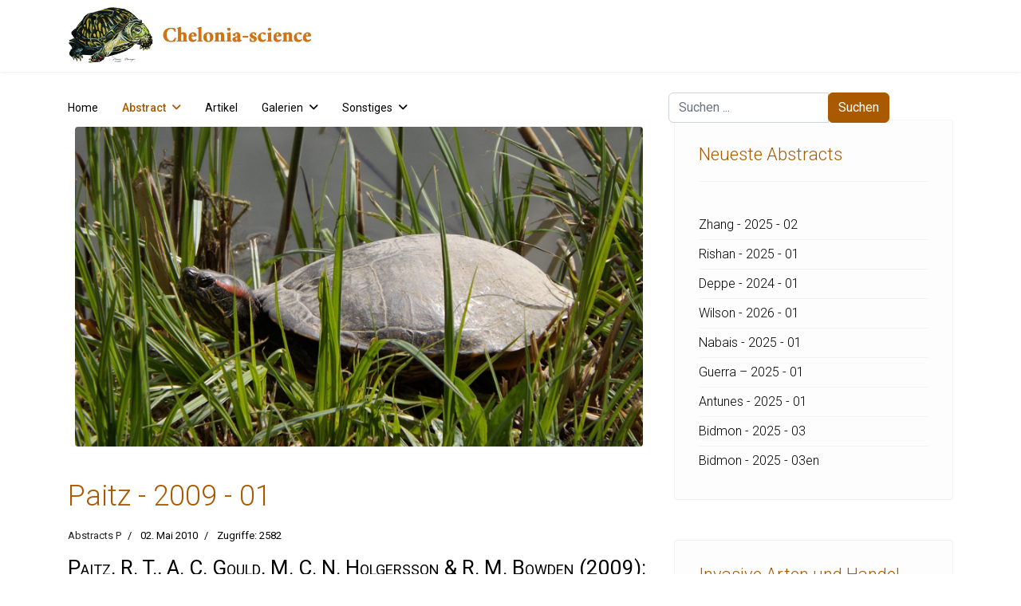

--- FILE ---
content_type: text/html; charset=utf-8
request_url: https://chelonia-science.de/abstract/abstracts-p/paitz-2009-01.html
body_size: 35337
content:

<!doctype html>
<html lang="de-de" dir="ltr">
	<head>
		
			<!-- Google Tag Manager -->
			<script>(function(w,d,s,l,i){w[l]=w[l]||[];w[l].push({'gtm.start':
			new Date().getTime(),event:'gtm.js'});var f=d.getElementsByTagName(s)[0],
			j=d.createElement(s),dl=l!='dataLayer'?'&l='+l:'';j.async=true;j.src=
			'https://www.googletagmanager.com/gtm.js?id='+i+dl;f.parentNode.insertBefore(j,f);
			})(window,document,'script','dataLayer','UA-110130464-1');</script>
			<!-- End Google Tag Manager -->
			
		<meta name="viewport" content="width=device-width, initial-scale=1, shrink-to-fit=no">
		<meta charset="utf-8">
	<meta name="rights" content="Hans-Jürgen Bidmon, Michael Daubner oder wie ausgezeichnet.">
	<meta name="author" content="Hans-Jürgen Bidmon">
	<meta name="description" content="Freiland- und Laborschlüpflinge werden verglichen, bei der Rotwangen-Schmuckschildkröte, Trachemys scripta elegans.">
	<meta name="generator" content="Joomla! - Open Source Content Management">
	<title>Paitz - 2009 - 01</title>
	<link href="/images/favicon.ico" rel="icon" type="image/vnd.microsoft.icon">
<link href="/media/com_igallery/css/lib-42.css?36deed" rel="stylesheet">
	<link href="/media/com_igallery/css/ignitegallery-42.css?36deed" rel="stylesheet">
	<link href="/media/mod_articles/css/mod-articles.min.css?36deed" rel="stylesheet">
	<link href="/media/vendor/joomla-custom-elements/css/joomla-alert.min.css?0.4.1" rel="stylesheet">
	<link href="/media/plg_system_jcepro/site/css/content.min.css?86aa0286b6232c4a5b58f892ce080277" rel="stylesheet">
	<link href="//fonts.googleapis.com/css?family=Roboto:100,100i,200,200i,300,300i,400,400i,500,500i,600,600i,700,700i,800,800i,900,900i&amp;subset=latin&amp;display=swap" rel="stylesheet" media="none" onload="media=&quot;all&quot;">
	<link href="/cache/com_templates/templates/shaper_helixultimate/fb817c72c8b2deba9a3408628bfaf71f.css" rel="stylesheet">
	<style>/* custom css code */

/* Logo im Header ausrichten */
.logo {
  margin-left:20px;
}

/* Suchfeld in Header mittig ausrichten */
#sp-search .search {
  margin-top:10px;
  margin-right:10px;
}

/* Suchbutton Farbe anpassen */
.btn-primary, .sppb-btn-primary {
    border-color: #A95A00;
    background-color: #A95A00;
}

/* Artikeltitel Orange */
.article-header h1 {
  color:#A95A00;
  font-weight: 300;
}

/* Artikellinks Orange */
.article-body a, .article-details a, .list-group-item a, #jmap_sitemap ul li a {
  color:#A95A00;
}

/* MegaMenü */
.sp-megamenu-parent .sp-mega-group > li > a {
  font-weight: 300;
  color: #A95A00;
  text-transform: none;
}

.sp-megamenu-parent .sp-mega-group .sp-mega-group-child > li > a {
  display: none;
}

/* Keywords-Anzeige unter Abstracts und in Autorenlisten mit Titel */
.tags {
  margin:0;
}

.tags li a {
  background: #555555;
  font-size: 0.8em;
  color: #fff;
  border-radius: 0px;
  padding: 6px 10px;
  margin-bottom: 6px;
}

.tag-name {
  border-radius: 0px;
}

/* Offcanvas formatieren */
.offcanvas-menu {
  background: #FDFDFD;
}

.offcanvas-menu .offcanvas-inner .sp-module ul > li a,
.offcanvas-menu .offcanvas-inner .sp-module ul > li span {
  color: #A95A00;
}

.offcanvas-menu .offcanvas-inner .sp-module ul > li ul li a {
  color: #A95A00;
  font-size: 0.8em;
}

/* Modul main-body */
#sp-main-body {
  padding-top: 60px;
  border-style: none;
}

/* Alle Module außer main-body */
#sp-title .sp-column .sp-page-title {
  background-color: #fff;
}

.sp-module {
  background-color: #FDFDFD;
}

/* Modul Footer: Hintergrund von Menü-Einträgen */
#sp-footer1 .sp-module .sp-module-content {
  background-color: #171717;
}

/* Module rechts: Titel formatieren */
#sp-right .sp-module .sp-module-title {
  font-weight: 300;
  color:#A95A00;
}

/* Module rechts: Einträge formatieren */
#sp-right .sp-module ul {
  display: block;
  font-size: 16px;
  font-weight: 300;
  line-height: 36px;
  padding: 6px 0 0 0;
}

#sp-right .sp-module a {
  color: #000000;
}

/* Modul Tag Wolke */
#sp-right .sp-module .tagscloud .tag-name {
  border-radius: 0px;
}

/* Seiten-Titel in Autorenliste und Galerien */
.sp-page-title .sp-page-title-heading {
  color: #A95A00;
  font-size: 2.25rem;
  font-weight: 300;
  line-height: 1.2;
}

/* Titel in Autorenliste */
.cat-children .page-header a {
  color: #A95A00;
  font-size: 0.8em;
  font-weight: 300;
  margin-right: 12px;
  margin-bottom: 0;
}

/* Anzahlkasten in Autorenliste */
.category-list .cat-children .bg-info {
  background-color: #555555!important;
  font-size: 0.7em;
  color: #fff;
  border-radius: 0px;
  padding: 6px 10px;
}

/* Abstract-Name in Artikelliste */
.blog .article-list .col-lg-6 .article-header h2 a {
  font-weight: 300;
  color: #A95A00;
}

/* Abstract-Titel in Artikelliste */
.blog .article-list .col-lg-6 .article-introtext h1 {
  font-size: 20px;
  font-weight: 400;
  line-height: 28px;
}

/* Abstract-Titel in Schlagwortlisten */
.tag-category h2 {
  font-size: 2em;
  font-weight: 300;
  color: #A95A00;
}

.tag-category .list-group-item a {
  font-size: 1.4em;
  font-weight: 300;
  line-height: 1.3em;
  color: #A95A00;
}

/* Anzeige und Abstract-Titel in Suchergebnissen */
#searchphraseall, #searchphraseany, #searchphraseexact {
  margin-right: 0.3125rem;
}

#searchphraseall-lbl, #searchphraseany-lbl, #searchphraseexact-lbl {
  margin-right: 0.6rem;
}

.result-title, .result-title a {
  font-size: 16px;
  font-weight: 400;
  color: #A95A00;
}

.result-text {
  font-size: 16px;
  font-weight: 300;
  line-height: 1.3em;
}

/* Anzeige Anzahl in Kategorieliste */
.badge-info {
    background-color: #A95A00;
    margin-left: 8px;
}

/* Images in Galerie */
.galerie_block {
  width: 303px;
  height: 212px;
  display: block;
  margin: 0 10px 10px 0;
  float: left;
}

.galerie_bild {
  background-position: center center; 
  background-origin: border-box; 
  background-repeat: no-repeat no-repeat; 
  width: 303px; height: 212px;
  background-color: #000;
}

.galerie_text {
    position:absolute;
    background-color: silver;
    background-color: rgba(34, 34, 34, 0.5);    
    bottom: -10px; 
    width: 303px;    
    color: white;
    line-height: 27px;
    padding: 15px;
    text-align: left;
    font-size: 1.2em;
    font-weight: 400;
}

.ig-menu-grid-item .igui-overlay h3 {
  font-size: 1.2em;
  font-weight: 400;
}


/* Images im Text*/
figure {
  margin: 0;
  padding:0.5em;
  /*width:285px; */
  border: thin solid #FDFDFD;
  background: white;
}

figcaption {
  padding: .8em;
  text-align: center;
}

.pull-left {
  float:left;
  margin-right:10px;
}

.pull-right {
  float:right;
  margin-left:10px;
}

/* Zurück und Weiter Buttons weiß färben */
a.btn.btn-sm.btn-secondary.previous {
 color: #ffffff;
background-color: #555555!important;
}
a.btn.btn-sm.btn-secondary.next {
 color: #ffffff;
background-color: #555555!important;
}
a.btn.btn-sm.btn-secondary {
--bs-btn-hover-bg: #A95A00;
}

/* Featured Badge Hintergrund und Text ausblenden*/
.bg-danger {
    --bs-bg-opacity: 0;
}
.article-details .featured-article-badge {
    opacity: 0;
}
.article-list .article .featured-article-badge {
    opacity: 0;
}</style>
	<style>body{font-family: 'Roboto', sans-serif;font-size: 16px;color: #000000;text-decoration: none;}
</style>
	<style>h1{font-family: 'Roboto', sans-serif;font-size: 26px;font-weight: 400;color: #000000;text-decoration: none;}
</style>
	<style>h2{font-family: 'Roboto', sans-serif;font-size: 24px;color: #000000;text-decoration: none;}
</style>
	<style>h4{font-family: 'Roboto', sans-serif;font-size: 18px;color: #000000;text-decoration: none;}
</style>
	<style>h5{font-family: 'Roboto', sans-serif;font-size: 14px;color: #000000;text-decoration: none;}
</style>
	<style>.sp-megamenu-parent > li > a, .sp-megamenu-parent > li > span, .sp-megamenu-parent .sp-dropdown li.sp-menu-item > a{font-family: 'Roboto', sans-serif;font-size: 14px;color: #000000;text-decoration: none;}
</style>
	<style>.menu.nav-pills > li > a, .menu.nav-pills > li > span, .menu.nav-pills .sp-dropdown li.sp-menu-item > a{font-family: 'Roboto', sans-serif;font-size: 14px;color: #000000;text-decoration: none;}
</style>
	<style>.logo-image {height:80px;}.logo-image-phone {height:80px;}</style>
	<style>@media(max-width: 992px) {.logo-image {height: 36px;}.logo-image-phone {height: 36px;}}</style>
	<style>@media(max-width: 576px) {.logo-image {height: 36px;}.logo-image-phone {height: 36px;}}</style>
<script src="/media/mod_menu/js/menu.min.js?36deed" type="module"></script>
	<script src="/media/vendor/jquery/js/jquery.min.js?3.7.1"></script>
	<script src="/media/com_igallery/js/lib-42.js?36deed"></script>
	<script src="/media/com_igallery/js/ignitegallery-42.js?36deed"></script>
	<script src="/media/legacy/js/jquery-noconflict.min.js?504da4"></script>
	<script type="application/json" class="joomla-script-options new">{"data":{"breakpoints":{"tablet":991,"mobile":480},"header":{"stickyOffset":"100"}},"joomla.jtext":{"ERROR":"Fehler","MESSAGE":"Nachricht","NOTICE":"Hinweis","WARNING":"Warnung","JCLOSE":"Schließen","JOK":"OK","JOPEN":"Öffnen"},"system.paths":{"root":"","rootFull":"https:\/\/chelonia-science.de\/","base":"","baseFull":"https:\/\/chelonia-science.de\/"},"csrf.token":"842a2b3f272e404d24fae36e2a4f300c"}</script>
	<script src="/media/system/js/core.min.js?a3d8f8"></script>
	<script src="/media/vendor/bootstrap/js/alert.min.js?5.3.8" type="module"></script>
	<script src="/media/vendor/bootstrap/js/button.min.js?5.3.8" type="module"></script>
	<script src="/media/vendor/bootstrap/js/carousel.min.js?5.3.8" type="module"></script>
	<script src="/media/vendor/bootstrap/js/collapse.min.js?5.3.8" type="module"></script>
	<script src="/media/vendor/bootstrap/js/dropdown.min.js?5.3.8" type="module"></script>
	<script src="/media/vendor/bootstrap/js/modal.min.js?5.3.8" type="module"></script>
	<script src="/media/vendor/bootstrap/js/offcanvas.min.js?5.3.8" type="module"></script>
	<script src="/media/vendor/bootstrap/js/popover.min.js?5.3.8" type="module"></script>
	<script src="/media/vendor/bootstrap/js/scrollspy.min.js?5.3.8" type="module"></script>
	<script src="/media/vendor/bootstrap/js/tab.min.js?5.3.8" type="module"></script>
	<script src="/media/vendor/bootstrap/js/toast.min.js?5.3.8" type="module"></script>
	<script src="/media/system/js/showon.min.js?e51227" type="module"></script>
	<script src="/media/system/js/messages.min.js?9a4811" type="module"></script>
	<script src="/cache/com_templates/templates/shaper_helixultimate/a389b878476f072b6c51a2d1962afb96.js"></script>
	<script type="application/ld+json">{"@context":"https://schema.org","@graph":[{"@type":"Organization","@id":"https://chelonia-science.de/#/schema/Organization/base","name":"Chelonia science","url":"https://chelonia-science.de/"},{"@type":"WebSite","@id":"https://chelonia-science.de/#/schema/WebSite/base","url":"https://chelonia-science.de/","name":"Chelonia science","publisher":{"@id":"https://chelonia-science.de/#/schema/Organization/base"}},{"@type":"WebPage","@id":"https://chelonia-science.de/#/schema/WebPage/base","url":"https://chelonia-science.de/abstract/abstracts-p/paitz-2009-01.html","name":"Paitz - 2009 - 01","description":"Freiland- und Laborschlüpflinge werden verglichen, bei der Rotwangen-Schmuckschildkröte, Trachemys scripta elegans.","isPartOf":{"@id":"https://chelonia-science.de/#/schema/WebSite/base"},"about":{"@id":"https://chelonia-science.de/#/schema/Organization/base"},"inLanguage":"de-DE"},{"@type":"Article","@id":"https://chelonia-science.de/#/schema/com_content/article/1134","name":"Paitz - 2009 - 01","headline":"Paitz - 2009 - 01","inLanguage":"de-DE","thumbnailUrl":"images/igallery/resized/trachemys-scripta-elegans-rotwangen-schmuckschil-72/trachemys-scripta-elegans-02-hans-juergen-bidmon-1600-1000-80-wm-right_bottom-100-wasserzeichenpng.jpg","image":"images/igallery/resized/trachemys-scripta-elegans-rotwangen-schmuckschil-72/trachemys-scripta-elegans-02-hans-juergen-bidmon-1600-1000-80-wm-right_bottom-100-wasserzeichenpng.jpg","articleSection":"Abstracts P","dateCreated":"2010-05-01T22:00:00+00:00","interactionStatistic":{"@type":"InteractionCounter","userInteractionCount":2582},"isPartOf":{"@id":"https://chelonia-science.de/#/schema/WebPage/base"}}]}</script>
	<script>template="shaper_helixultimate";</script>
<link rel="stylesheet" href="/templates/shaper_helixultimate/css/font-awesome.min.css">
			</head>
	<body class="site helix-ultimate hu com_content com-content view-article layout-default task-display itemid-929 de-de ltr sticky-header layout-fluid offcanvas-init offcanvs-position-right">

		
		
		<div class="body-wrapper">
			<div class="body-innerwrapper">
					<div class="sticky-header-placeholder"></div>
<header id="sp-header" class="header-with-social">
	<div class="container">
		<div class="container-inner">
			<div class="row align-items-center">

				<!-- Left toggler  -->
				
				<!-- Logo -->
				<div id="sp-logo" class="has-border col-auto">
					<div class="sp-column">
													
							<div class="logo"><a href="/">
				<img class='logo-image  d-none d-lg-inline-block'
					srcset='https://chelonia-science.de/images/headers/logo_tablet.jpg 1x, https://chelonia-science.de/images/headers/logo_mobile.jpg 2x'
					src='https://chelonia-science.de/images/headers/logo_tablet.jpg'
					height='80'
					alt='Chelonia science'
				/>
				<img class="logo-image-phone d-inline-block d-lg-none" src="https://chelonia-science.de/images/headers/logo_mobile.jpg" alt="Chelonia science" /></a></div>											</div>
				</div>

				<!-- Menu -->
				<div id="sp-menu" class="menu-with-social col-auto flex-auto">
					<div class="sp-column d-flex justify-content-between align-items-center">
						<div class="d-flex menu-wrap menu-with-offcanvas justify-content-between align-items-center flex-auto">
							<nav class="sp-megamenu-wrapper d-flex" role="navigation" aria-label="navigation"><ul class="sp-megamenu-parent menu-animation-fade-down d-none d-lg-block"><li class="sp-menu-item"><a   href="/" title="Starten Sie hier"  >Home</a></li><li class="sp-menu-item sp-has-child current-item active"><a aria-current="page"  href="/abstract.html"  >Abstract</a><div class="sp-dropdown sp-dropdown-main sp-menu-right" style="width: 240px;"><div class="sp-dropdown-inner"><ul class="sp-dropdown-items"><li class="sp-menu-item"><a   href="/abstract/abstract-a.html"  >Abstract-A</a></li><li class="sp-menu-item"><a   href="/abstract/abstract-b.html"  >Abstract-B</a></li><li class="sp-menu-item"><a   href="/abstract/abstract-c.html"  >Abstract-C</a></li><li class="sp-menu-item"><a   href="/abstract/abstract-d.html"  >Abstract-D</a></li><li class="sp-menu-item"><a   href="/abstract/abstract-e.html"  >Abstract-E</a></li><li class="sp-menu-item"><a   href="/abstract/abstract-f.html"  >Abstract-F</a></li><li class="sp-menu-item"><a   href="/abstract/abstract-g.html"  >Abstract-G</a></li><li class="sp-menu-item"><a   href="/abstract/abstract-h.html"  >Abstract-H</a></li><li class="sp-menu-item"><a   href="/abstract/abstract-i.html"  >Abstract-I</a></li><li class="sp-menu-item"><a   href="/abstract/abstract-j.html"  >Abstract-J</a></li><li class="sp-menu-item"><a   href="/abstract/abstract-k.html"  >Abstract-K</a></li><li class="sp-menu-item"><a   href="/abstract/abstract-l.html"  >Abstract-L</a></li><li class="sp-menu-item"><a   href="/abstract/abstract-m.html"  >Abstract-M</a></li><li class="sp-menu-item"><a   href="/abstract/abstract-n.html"  >Abstract-N</a></li><li class="sp-menu-item"><a   href="/abstract/abstract-o.html"  >Abstract-O</a></li><li class="sp-menu-item"><a   href="/abstract/abstract-p.html"  >Abstract-P</a></li><li class="sp-menu-item"><a   href="/abstract/abstract-q.html"  >Abstract-Q</a></li><li class="sp-menu-item"><a   href="/abstract/abstract-r.html"  >Abstract-R</a></li><li class="sp-menu-item"><a   href="/abstract/abstract-s.html"  >Abstract-S</a></li><li class="sp-menu-item"><a   href="/abstract/abstract-t.html"  >Abstract-T</a></li><li class="sp-menu-item"><a   href="/abstract/abstract-u.html"  >Abstract-U</a></li><li class="sp-menu-item"><a   href="/abstract/abstract-v.html"  >Abstract-V</a></li><li class="sp-menu-item"><a   href="/abstract/abstract-w.html"  >Abstract-W</a></li><li class="sp-menu-item"><a   href="/abstract/abstract-x.html"  >Abstract-X</a></li><li class="sp-menu-item"><a   href="/abstract/abstract-y.html"  >Abstract-Y</a></li><li class="sp-menu-item"><a   href="/abstract/abstract-z.html"  >Abstract-Z</a></li></ul></div></div></li><li class="sp-menu-item"><a   href="/artikel.html"  >Artikel</a></li><li class="sp-menu-item sp-has-child  font-size: 0.5em;"><a   href="/galerien.html"  >Galerien</a><div class="sp-dropdown sp-dropdown-main sp-dropdown-mega sp-menu-center" style="width: 1120px;left: -560px;"><div class="sp-dropdown-inner"><div class="row"><div class="col-sm-3"><ul class="sp-mega-group"><li class="item-810 menu_item item-header"><a  class="sp-group-title" href="/galerien/gattung-acanthochelys-suedamerikanische-sumpfschildkroeten.html"  >Gattung Acanthochelys – Südamerikanische Sumpfschildkröten</a><ul class="sp-mega-group-child sp-dropdown-items"><li class="sp-menu-item"><a   href="/galerien/gattung-acanthochelys-suedamerikanische-sumpfschildkroeten/acanthochelys-pallidipectoris-chaco-sumpfschildkroete.html"  >Acanthochelys pallidipectoris – Chaco-Sumpfschildkröte</a></li><li class="sp-menu-item"><a   href="/galerien/gattung-acanthochelys-suedamerikanische-sumpfschildkroeten/acanthochelys-spixii-stachelhals-sumpfschildkroete.html"  >Acanthochelys spixii - Stachelhals-Sumpfschildkröte</a></li></ul></li><li class="item-476 menu_item item-header"><a  class="sp-group-title" href="/galerien/gattung-actinemys.html"  >Gattung Actinemys</a><ul class="sp-mega-group-child sp-dropdown-items"><li class="sp-menu-item"><a   href="/galerien/gattung-actinemys/actinemys-marmorata-pazifische-sumpfschildkroete.html"  >Actinemys marmorata – Pazifische Sumpfschildkröte</a></li><li class="sp-menu-item"><a   href="/galerien/gattung-actinemys/actinemys-pallida-kalifornische-sumpfschildkroete.html"  >Actinemys pallida – Kalifornische Sumpfschildkröte</a></li></ul></li><li class="item-562 menu_item item-header"><a  class="sp-group-title" href="/galerien/gattung-aldabrachelys-seychellen-riesenschildkroeten.html"  >Gattung Aldabrachelys – Seychellen-Riesenschildkröten</a><ul class="sp-mega-group-child sp-dropdown-items"><li class="sp-menu-item"><a   href="/galerien/gattung-aldabrachelys-seychellen-riesenschildkroeten/aldabrachelys-gigantea-aldabra-riesenschildkroete.html"  >Aldabrachelys gigantea – Aldabra-Riesenschildkröte</a></li></ul></li><li class="item-1547 menu_item item-header"><a  class="sp-group-title" href="/galerien/gattung-amyda.html"  >Gattung Amyda</a><ul class="sp-mega-group-child sp-dropdown-items"><li class="sp-menu-item"><a   href="/galerien/gattung-amyda/amyda-ornata-phayrei-westliche-knorpel-weichschildkroete.html"  >Amyda ornata phayrei – Westliche Knorpel-Weichschildkröte</a></li></ul></li><li class="item-786 menu_item item-header"><a  class="sp-group-title" href="/galerien/gattung-apalone-amerikanische-weichschildkroeten.html"  >Gattung Apalone – Amerikanische Weichschildkröten</a><ul class="sp-mega-group-child sp-dropdown-items"><li class="sp-menu-item"><a   href="/galerien/gattung-apalone-amerikanische-weichschildkroeten/apalone-ferox-florida-weichschildkroete.html"  >Apalone ferox – Florida-Weichschildkröte</a></li><li class="sp-menu-item"><a   href="/galerien/gattung-apalone-amerikanische-weichschildkroeten/apalone-mutica-glattrand-weichschildkroeten.html"  >Apalone mutica – Glattrand-Weichschildkröten</a></li><li class="sp-menu-item"><a   href="/galerien/gattung-apalone-amerikanische-weichschildkroeten/apalone-spinifera-dornrand-weichschildkroete.html"  >Apalone spinifera – Dornrand-Weichschildkröte</a></li></ul></li><li class="item-408 menu_item item-header"><a  class="sp-group-title" href="/galerien/gattung-astrochelys.html"  >Gattung Astrochelys</a><ul class="sp-mega-group-child sp-dropdown-items"><li class="sp-menu-item"><a   href="/galerien/gattung-astrochelys/astrochelys-radiata-strahlenschildkroete.html"  >Astrochelys radiata – Strahlenschildkröte</a></li><li class="sp-menu-item"><a   href="/galerien/gattung-astrochelys/astrochelys-yniphora-madagassische-schnabelbrustschildkroete.html"  >Astrochelys yniphora – Madagassische Schnabelbrustschildkröte</a></li></ul></li><li class="item-635 menu_item item-header"><a  class="sp-group-title" href="/galerien/gattung-batagur.html"  >Gattung Batagur</a><ul class="sp-mega-group-child sp-dropdown-items"><li class="sp-menu-item"><a   href="/galerien/gattung-batagur/batagur-affinis-suedliche-batagur-schildkroete.html"  >Batagur affinis – Südliche Batagur-Schildkröte</a></li><li class="sp-menu-item"><a   href="/galerien/gattung-batagur/batagur-baska-batagur-schildkroete.html"  >Batagur baska – Batagur-Schildkröte</a></li><li class="sp-menu-item"><a   href="/galerien/gattung-batagur/batagur-borneoensis-callagur-schildkroete.html"  >Batagur borneoensis – Callagur-Schildkröte</a></li><li class="sp-menu-item"><a   href="/galerien/gattung-batagur/batagur-kachuga-bengalische-flussschildkroete.html"  >Batagur kachuga – Bengalische Flussschildkröte</a></li></ul></li><li class="item-489 menu_item item-header"><a  class="sp-group-title" href="/galerien/gattung-caretta.html"  >Gattung Caretta</a><ul class="sp-mega-group-child sp-dropdown-items"><li class="sp-menu-item"><a   href="/galerien/gattung-caretta/caretta-caretta-unechte-karettschildkroete.html"  >Caretta caretta – Unechte Karettschildkröte</a></li></ul></li><li class="item-627 menu_item item-header"><a  class="sp-group-title" href="/galerien/gattung-carettochelys.html"  >Gattung Carettochelys</a><ul class="sp-mega-group-child sp-dropdown-items"><li class="sp-menu-item"><a   href="/galerien/gattung-carettochelys/carettochelys-insculpta-papua-weichschildkroete.html"  >Carettochelys insculpta – Papua-Weichschildkröte</a></li></ul></li><li class="item-409 menu_item item-header"><a  class="sp-group-title" href="/galerien/gattung-centrochelys.html"  >Gattung Centrochelys</a><ul class="sp-mega-group-child sp-dropdown-items"><li class="sp-menu-item"><a   href="/galerien/gattung-centrochelys/centrochelys-sulcata-spornschildkroete.html"  >Centrochelys sulcata – Spornschildkröte</a></li></ul></li><li class="item-403 menu_item item-header"><a  class="sp-group-title" href="/galerien/gattung-chelodina-australische-schlangenhalsschildkroeten.html"  >Gattung Chelodina – Australische Schlangenhalsschildkröten</a><ul class="sp-mega-group-child sp-dropdown-items"><li class="sp-menu-item"><a   href="/galerien/gattung-chelodina-australische-schlangenhalsschildkroeten/chelodina-expansa-riesen-schlangenhalsschildkroete.html"  >Chelodina expansa – Riesen-Schlangenhalsschildkröte</a></li><li class="sp-menu-item"><a   href="/galerien/gattung-chelodina-australische-schlangenhalsschildkroeten/chelodina-longicollis---glattrueckige-schlangenhalsschildkroete.html"  >Chelodina longicollis – Glattrückige Schlangenhalsschildkröte</a></li><li class="sp-menu-item"><a   href="/galerien/gattung-chelodina-australische-schlangenhalsschildkroeten/chelodina-mccordi-mccords-schlangenhalsschildkroete.html"  >Chelodina mccordi – McCords Schlangenhalsschildkröte</a></li><li class="sp-menu-item"><a   href="/galerien/gattung-chelodina-australische-schlangenhalsschildkroeten/chelodina-oblonga-siebenrock-schlangenhalsschildkroete.html"  >Chelodina oblonga – Siebenrock-Schlangenhalsschildkröte</a></li></ul></li><li class="item-455 menu_item item-header"><a  class="sp-group-title" href="/galerien/gattung-chelonia-gruene-meeresschildkroeten.html"  >Gattung Chelonia – Grüne Meeresschildkröten</a><ul class="sp-mega-group-child sp-dropdown-items"><li class="sp-menu-item"><a   href="/galerien/gattung-chelonia-gruene-meeresschildkroeten/chelonia-agassizii-schwarze-suppenschildkroete.html"  >Chelonia agassizii – Schwarze Suppenschildkröte</a></li><li class="sp-menu-item"><a   href="/galerien/gattung-chelonia-gruene-meeresschildkroeten/chelonia-mydas-gruene-meeresschildkroete.html"  >Chelonia mydas – Grüne Meeresschildkröte</a></li></ul></li><li class="item-404 menu_item item-header"><a  class="sp-group-title" href="/galerien/gattung-chelonoidis.html"  >Gattung Chelonoidis</a><ul class="sp-mega-group-child sp-dropdown-items"><li class="sp-menu-item"><a   href="/galerien/gattung-chelonoidis/chelonoidis-carbonaria-koehlerschildkroete.html"  >Chelonoidis carbonaria – Köhlerschildkröte</a></li><li class="sp-menu-item"><a   href="/galerien/gattung-chelonoidis/chelonoidis-chilensis-argentinische-landschildkroete.html"  >Chelonoidis chilensis – Argentinische Landschildkröte</a></li><li class="sp-menu-item"><a   href="/galerien/gattung-chelonoidis/chelonoidis-denticulata-waldschildkroete.html"  >Chelonoidis denticulata – Waldschildkröte</a></li><li class="sp-menu-item"><a   href="/galerien/gattung-chelonoidis/chelonoidis-donfaustoi.html"  >Chelonoidis donfaustoi</a></li><li class="sp-menu-item"><a   href="/galerien/gattung-chelonoidis/chelonoidis-niger-floreana-riesenschildkroete.html"  >Chelonoidis niger – Floreana-Riesenschildkröte</a></li><li class="sp-menu-item"><a   href="/galerien/gattung-chelonoidis/chelonoidis-nigra-galapagos-riesenschildkroete.html"  >Chelonoidis nigra – Galapagos-Riesenschildkröte</a></li><li class="sp-menu-item"><a   href="/galerien/gattung-chelonoidis/chelonoidis-phantasticus-fernandina-riesenschildkroete.html"  >Chelonoidis phantasticus – Fernandina-Riesenschildkröte</a></li><li class="sp-menu-item"><a   href="/galerien/gattung-chelonoidis/chelonoidis-porteri-santa-cruz-riesenschildkroete.html"  >Chelonoidis porteri – Santa-Cruz-Riesenschildkröte</a></li></ul></li><li class="item-525 menu_item item-header"><a  class="sp-group-title" href="/galerien/gattung-chelus-fransenschildkroeten.html"  >Gattung Chelus – Fransenschildkröten</a><ul class="sp-mega-group-child sp-dropdown-items"><li class="sp-menu-item"><a   href="/galerien/gattung-chelus-fransenschildkroeten/chelus-fimbriatus-fransenschildkroete.html"  >Chelus fimbriatus – Fransenschildkröte</a></li></ul></li><li class="item-503 menu_item item-header"><a  class="sp-group-title" href="/galerien/gattung-chelydra-schnappschildkroeten.html"  >Gattung Chelydra – Schnappschildkröten</a><ul class="sp-mega-group-child sp-dropdown-items"><li class="sp-menu-item"><a   href="/galerien/gattung-chelydra-schnappschildkroeten/chelydra-serpentina-schnappschildkroete.html"  >Chelydra serpentina – Schnappschildkröte</a></li></ul></li><li class="item-511 menu_item item-header"><a  class="sp-group-title" href="/galerien/gattung-chersina.html"  >Gattung Chersina</a><ul class="sp-mega-group-child sp-dropdown-items"><li class="sp-menu-item"><a   href="/galerien/gattung-chersina/chersina-angulata-afrikanische-schnabelbrustschildkroete.html"  >Chersina angulata – Afrikanische Schnabelbrustschildkröte</a></li></ul></li><li class="item-623 menu_item item-header"><a  class="sp-group-title" href="/galerien/gattung-chitra-kurzkopf-weichschildkroeten.html"  >Gattung Chitra – Kurzkopf-Weichschildkröten</a><ul class="sp-mega-group-child sp-dropdown-items"><li class="sp-menu-item"><a   href="/galerien/gattung-chitra-kurzkopf-weichschildkroeten/chitra-indica-vorderindische-kurzkopf-weichschildkroete.html"  >Chitra indica – Vorderindische Kurzkopf-Weichschildkröte</a></li><li class="sp-menu-item"><a   href="/galerien/gattung-chitra-kurzkopf-weichschildkroeten/chitra-vandijki-burma-kurzkopf-weichschildkroete.html"  >Chitra vandijki – Burma-Kurzkopf-Weichschildkröte</a></li></ul></li><li class="item-410 menu_item item-header"><a  class="sp-group-title" href="/galerien/gattung-chrysemys-zierschildkroeten.html"  >Gattung Chrysemys – Zierschildkröten</a><ul class="sp-mega-group-child sp-dropdown-items"><li class="sp-menu-item"><a   href="/galerien/gattung-chrysemys-zierschildkroeten/chrysemys-picta-zierschildkroete.html"  >Chrysemys picta – Zierschildkröte</a></li><li class="sp-menu-item"><a   href="/galerien/gattung-chrysemys-zierschildkroeten/chrysemys-picta-bellii-westliche-zierschildkroete.html"  >Chrysemys picta bellii – Westliche Zierschildkröte</a></li></ul></li><li class="item-1014 menu_item item-header"><a  class="sp-group-title" href="/galerien/gattung-claudius.html"  >Gattung Claudius</a><ul class="sp-mega-group-child sp-dropdown-items"><li class="sp-menu-item"><a   href="/galerien/gattung-claudius/claudius-angustatus-grosskopf-schlammschildkroete.html"  >Claudius angustatus – Großkopf-Schlammschildkröte</a></li></ul></li><li class="item-411 menu_item item-header"><a  class="sp-group-title" href="/galerien/gattung-clemmys.html"  >Gattung Clemmys</a><ul class="sp-mega-group-child sp-dropdown-items"><li class="sp-menu-item"><a   href="/galerien/gattung-clemmys/clemmys-guttata-tropfenschildkroete.html"  >Clemmys guttata – Tropfenschildkröte</a></li></ul></li><li class="item-405 menu_item item-header"><a  class="sp-group-title" href="/galerien/gattung-cuora-scharnierschildkroeten.html"  >Gattung Cuora – Scharnierschildkröten</a><ul class="sp-mega-group-child sp-dropdown-items"><li class="sp-menu-item"><a   href="/galerien/gattung-cuora-scharnierschildkroeten/cuora-bourreti-zentralvietnamesische-scharnierschildkroete.html"  >Cuora bourreti – Zentralvietnamesische Scharnierschildkröte</a></li><li class="sp-menu-item"><a   href="/galerien/gattung-cuora-scharnierschildkroeten/cuora-cyclornata-vietnamesische-dreistreifen-scharnierschildkroete.html"  >Cuora cyclornata – Vietnamesische Dreistreifen-Scharnierschildkröte</a></li><li class="sp-menu-item"><a   href="/galerien/gattung-cuora-scharnierschildkroeten/cuora-galbinifrons-hinterindische-scharnierschildkroete.html"  >Cuora galbinifrons – Hinterindische Scharnierschildkröte</a></li><li class="sp-menu-item"><a   href="/galerien/gattung-cuora-scharnierschildkroeten/cuora-mccordi-mccords-scharnierschildkroete.html"  >Cuora mccordi – McCords Scharnierschildkröte</a></li><li class="sp-menu-item"><a   href="/galerien/gattung-cuora-scharnierschildkroeten/cuora-mouhotii-dreikiel-scharnierschildkroete.html"  >Cuora mouhotii – Dreikiel-Scharnierschildkröte</a></li><li class="sp-menu-item"><a   href="/galerien/gattung-cuora-scharnierschildkroeten/cuora-picturata-suedvietnamesische-scharnierschildkroete.html"  >Cuora picturata – Südvietnamesische Scharnierschildkröte</a></li><li class="sp-menu-item"><a   href="/galerien/gattung-cuora-scharnierschildkroeten/cuora-serrata-gesaegte-scharnierschildkroete.html"  >Cuora serrata - Gesägte Scharnierschildkröte</a></li><li class="sp-menu-item"><a   href="/galerien/gattung-cuora-scharnierschildkroeten/cuora-trifasciata-chinesische-dreistreifen-scharnierschildkroete.html"  >Cuora trifasciata – Chinesische Dreistreifen-Scharnierschildkröte</a></li><li class="sp-menu-item"><a   href="/galerien/gattung-cuora-scharnierschildkroeten/cuora-zhoui-zhous-scharnierschildkroete.html"  >Cuora zhoui – Zhous Scharnierschildkröte</a></li></ul></li><li class="item-1103 menu_item item-header"><a  class="sp-group-title" href="/galerien/gattung-cyclanorbis-westafrikanische-klappen-weichschildkroeten.html"  >Gattung Cyclanorbis – Westafrikanische Klappen-Weichschildkröten</a><ul class="sp-mega-group-child sp-dropdown-items"><li class="sp-menu-item"><a   href="/galerien/gattung-cyclanorbis-westafrikanische-klappen-weichschildkroeten/cyclanorbis-elegans-gefleckte-klappen-weichschildkroete.html"  >Cyclanorbis elegans – Gefleckte Klappen-Weichschildkröte</a></li><li class="sp-menu-item"><a   href="/galerien/gattung-cyclanorbis-westafrikanische-klappen-weichschildkroeten/cyclanorbis-senegalensis-senegal-klappen-weichschildkroete.html"  >Cyclanorbis senegalensis – Senegal-Klappen-Weichschildkröte</a></li></ul></li><li class="item-857 menu_item item-header"><a  class="sp-group-title" href="/galerien/gattung-cyclemys-blattschildkroeten.html"  >Gattung Cyclemys – Blattschildkröten</a><ul class="sp-mega-group-child sp-dropdown-items"><li class="sp-menu-item"><a   href="/galerien/gattung-cyclemys-blattschildkroeten/cyclemys-dentata-indomalaiische-blattschildkroete.html"  >Cyclemys dentata – Indomalaiische Blattschildkröte</a></li></ul></li><li class="item-1500 menu_item item-header"><a  class="sp-group-title" href="/galerien/gattung-cycloderma-zentralafrikanische-klappen-weichschildkroeten.html"  >Gattung Cycloderma – Zentralafrikanische Klappen-Weichschildkröten</a><ul class="sp-mega-group-child sp-dropdown-items"><li class="sp-menu-item"><a   href="/galerien/gattung-cycloderma-zentralafrikanische-klappen-weichschildkroeten/cycloderma-frenatum-graue-klappen-weichschildkroete.html"  >Cycloderma frenatum – Graue Klappen-Weichschildkröte</a></li></ul></li></ul></div><div class="col-sm-3"><ul class="sp-mega-group"><li class="item-684 menu_item item-header"><a  class="sp-group-title" href="/galerien/gattung-deirochelys.html"  >Gattung Deirochelys</a><ul class="sp-mega-group-child sp-dropdown-items"><li class="sp-menu-item"><a   href="/galerien/gattung-deirochelys/deirochelys-reticularia-miaria-westliche-langhals-schmuckschildkroete.html"  >Deirochelys reticularia miaria – Westliche Langhals-Schmuckschildkröte</a></li></ul></li><li class="item-812 menu_item item-header"><a  class="sp-group-title" href="/galerien/gattung-dermatemys-tabascoschildkroeten.html"  >Gattung Dermatemys – Tabascoschildkröten</a><ul class="sp-mega-group-child sp-dropdown-items"><li class="sp-menu-item"><a   href="/galerien/gattung-dermatemys-tabascoschildkroeten/dermatemys-mawii-tabascoschildkroete.html"  >Dermatemys mawii – Tabascoschildkröte</a></li></ul></li><li class="item-458 menu_item item-header"><a  class="sp-group-title" href="/galerien/gattung-dermochelys.html"  >Gattung Dermochelys</a><ul class="sp-mega-group-child sp-dropdown-items"><li class="sp-menu-item"><a   href="/galerien/gattung-dermochelys/dermochelys-coriacea-lederschildkroete.html"  >Dermochelys coriacea – Lederschildkröte</a></li></ul></li><li class="item-637 menu_item item-header"><a  class="sp-group-title" href="/galerien/gattung-dogania.html"  >Gattung Dogania</a><ul class="sp-mega-group-child sp-dropdown-items"><li class="sp-menu-item"><a   href="/galerien/gattung-dogania/dogania-subplana-malayen-weichschildkroete.html"  >Dogania subplana – Malayen-Weichschildkröte</a></li></ul></li><li class="item-814 menu_item item-header"><a  class="sp-group-title" href="/galerien/gattung-elseya-australische-schnappschildkroeten.html"  >Gattung Elseya – Australische Schnappschildkröten</a><ul class="sp-mega-group-child sp-dropdown-items"><li class="sp-menu-item"><a   href="/galerien/gattung-elseya-australische-schnappschildkroeten/elseya-albagula-weisskehl-schnappschildkroete.html"  >Elseya albagula – Weißkehl-Schnappschildkröte</a></li></ul></li><li class="item-1151 menu_item item-header"><a  class="sp-group-title" href="/galerien/gattung-elusor.html"  >Gattung Elusor</a><ul class="sp-mega-group-child sp-dropdown-items"><li class="sp-menu-item"><a   href="/galerien/gattung-elusor/elusor-macrurus-mary-river-schildkroete.html"  >Elusor macrurus – Mary-River-Schildkröte</a></li></ul></li><li class="item-425 menu_item item-header"><a  class="sp-group-title" href="/galerien/gattung-emydoidea.html"  >Gattung Emydoidea</a><ul class="sp-mega-group-child sp-dropdown-items"><li class="sp-menu-item"><a   href="/galerien/gattung-emydoidea/emydoidea-blandingii-amerikanische-sumpfschildkroete.html"  >Emydoidea blandingii – Amerikanische Sumpfschildkröte</a></li></ul></li><li class="item-412 menu_item item-header"><a  class="sp-group-title" href="/galerien/gattung-emydura-spitzkopfschildkroeten.html"  >Gattung Emydura – Spitzkopfschildkröten</a><ul class="sp-mega-group-child sp-dropdown-items"><li class="sp-menu-item"><a   href="/galerien/gattung-emydura-spitzkopfschildkroeten/emydura-macquarii-breitrand-spitzkopfschildkroete.html"  >Emydura macquarii – Breitrand-Spitzkopfschildkröte</a></li><li class="sp-menu-item"><a   href="/galerien/gattung-emydura-spitzkopfschildkroeten/emydura-macquarii-emmotti-cooper-creek-spitzkopfschildkroete.html"  >Emydura macquarii emmotti – Cooper-Creek-Spitzkopfschildkröte</a></li><li class="sp-menu-item"><a   href="/galerien/gattung-emydura-spitzkopfschildkroeten/emydura-macquarii-krefftii-kreffts-spitzkopfschildkroete.html"  >Emydura macquarii krefftii – Kreffts Spitzkopfschildkröte</a></li><li class="sp-menu-item"><a   href="/galerien/gattung-emydura-spitzkopfschildkroeten/emydura-subglobosa-rotbauch-spitzkopfschildkroete.html"  >Emydura subglobosa – Rotbauch-Spitzkopfschildkröte</a></li><li class="sp-menu-item"><a   href="/galerien/gattung-emydura-spitzkopfschildkroeten/emydura-tanybaraga-nordaustralische-spitzkopfschildkroete.html"  >Emydura tanybaraga – Nordaustralische Spitzkopfschildkröte</a></li></ul></li><li class="item-428 menu_item item-header"><a  class="sp-group-title" href="/galerien/gattung-emys.html"  >Gattung Emys</a><ul class="sp-mega-group-child sp-dropdown-items"><li class="sp-menu-item"><a   href="/galerien/gattung-emys/emys-orbicularis-europaeische-sumpfschildkroete.html"  >Emys orbicularis – Europäische Sumpfschildkröte</a></li><li class="sp-menu-item"><a   href="/galerien/gattung-emys/emys-orbicularis-galloitalica-mittellaendische-sumpfschildkroete.html"  >Emys orbicularis galloitalica – Mittelländische Sumpfschildkröte</a></li></ul></li><li class="item-461 menu_item item-header"><a  class="sp-group-title" href="/galerien/gattung-eretmochelys.html"  >Gattung Eretmochelys</a><ul class="sp-mega-group-child sp-dropdown-items"><li class="sp-menu-item"><a   href="/galerien/gattung-eretmochelys/eretmochelys-imbricata-echte-karettschildkroete.html"  >Eretmochelys imbricata – Echte Karettschildkröte</a></li></ul></li><li class="item-893 menu_item item-header"><a  class="sp-group-title" href="/galerien/gattung-erymnochelys.html"  >Gattung Erymnochelys</a><ul class="sp-mega-group-child sp-dropdown-items"><li class="sp-menu-item"><a   href="/galerien/gattung-erymnochelys/erymnochelys-madagascariensis-madagassische-schienenschildkroete.html"  >Erymnochelys madagascariensis – Madagassische Schienenschildkröte</a></li></ul></li><li class="item-413 menu_item item-header"><a  class="sp-group-title" href="/galerien/gattung-geochelone.html"  >Gattung Geochelone</a><ul class="sp-mega-group-child sp-dropdown-items"><li class="sp-menu-item"><a   href="/galerien/gattung-geochelone/geochelone-elegans-indische-sternschildkroete.html"  >Geochelone elegans – Indische Sternschildkröte</a></li><li class="sp-menu-item"><a   href="/galerien/gattung-geochelone/geochelone-platynota-burma-sternschildkroete.html"  >Geochelone platynota – Burma-Sternschildkröte</a></li></ul></li><li class="item-1132 menu_item item-header"><a  class="sp-group-title" href="/galerien/gattung-geoclemys.html"  >Gattung Geoclemys</a><ul class="sp-mega-group-child sp-dropdown-items"><li class="sp-menu-item"><a   href="/galerien/gattung-geoclemys/geoclemys-hamiltonii-strahlen-dreikielschildkroete.html"  >Geoclemys hamiltonii – Strahlen-Dreikielschildkröte</a></li></ul></li><li class="item-414 menu_item item-header"><a  class="sp-group-title" href="/galerien/gattung-geoemyda-zacken-erdschildkroeten.html"  >Gattung Geoemyda – Zacken-Erdschildkröten</a><ul class="sp-mega-group-child sp-dropdown-items"><li class="sp-menu-item"><a   href="/galerien/gattung-geoemyda-zacken-erdschildkroeten/geoemyda-japonica-japanische-zacken-erdschildkroete.html"  >Geoemyda japonica - Japanische Zacken-Erdschildkröte</a></li><li class="sp-menu-item"><a   href="/galerien/gattung-geoemyda-zacken-erdschildkroeten/geoemyda-spengleri-chinesische-zacken-erdschildkroete.html"  >Geoemyda spengleri – Chinesische Zacken-Erdschildkröte</a></li></ul></li><li class="item-415 menu_item item-header"><a  class="sp-group-title" href="/galerien/gattung-glyptemys-amerikanische-wasserschildkroeten.html"  >Gattung Glyptemys – Amerikanische Wasserschildkröten</a><ul class="sp-mega-group-child sp-dropdown-items"><li class="sp-menu-item"><a   href="/galerien/gattung-glyptemys-amerikanische-wasserschildkroeten/glyptemys-insculpta-waldbachschildkroete.html"  >Glyptemys insculpta – Waldbachschildkröte</a></li><li class="sp-menu-item"><a   href="/galerien/gattung-glyptemys-amerikanische-wasserschildkroeten/glyptemys-insculpta-waldbachschildkroete-2.html"  >Glyptemys muhlenbergii – Moorschildkröte</a></li></ul></li><li class="item-514 menu_item item-header"><a  class="sp-group-title" href="/galerien/gattung-gopherus-gopherschildkroeten.html"  >Gattung Gopherus – Gopherschildkröten</a><ul class="sp-mega-group-child sp-dropdown-items"><li class="sp-menu-item"><a   href="/galerien/gattung-gopherus-gopherschildkroeten/gopherus-agassizii-kalifornische-gopherschildkroete.html"  >Gopherus agassizii – Kalifornische Gopherschildkröte</a></li><li class="sp-menu-item"><a   href="/galerien/gattung-gopherus-gopherschildkroeten/gopherus-berlandieri-texas-gopherschildkroete.html"  >Gopherus berlandieri – Texas-Gopherschildkröte</a></li><li class="sp-menu-item"><a   href="/galerien/gattung-gopherus-gopherschildkroeten/gopherus-polyphemus-georgia-gopherschildkroete.html"  >Gopherus polyphemus – Georgia-Gopherschildkröte</a></li></ul></li><li class="item-463 menu_item item-header"><a  class="sp-group-title" href="/galerien/gattung-graptemys-hoeckerschildkroeten.html"  >Gattung Graptemys – Höckerschildkröten</a><ul class="sp-mega-group-child sp-dropdown-items"><li class="sp-menu-item"><a   href="/galerien/gattung-graptemys-hoeckerschildkroeten/graptemys-flavimaculata-gelbtupfen-hoeckerschildkroete.html"  >Graptemys flavimaculata – Gelbtupfen-Höckerschildkröte</a></li><li class="sp-menu-item"><a   href="/galerien/gattung-graptemys-hoeckerschildkroeten/graptemys-geographica-landkarten-hoeckerschildkroete.html"  >Graptemys geographica – Landkarten-Höckerschildkröte</a></li><li class="sp-menu-item"><a   href="/galerien/gattung-graptemys-hoeckerschildkroeten/graptemys-oculifera-pracht-hoeckerschildkroete.html"  >Graptemys oculifera – Pracht-Höckerschildkröte</a></li><li class="sp-menu-item"><a   href="/galerien/gattung-graptemys-hoeckerschildkroeten/graptemys-pseudogeographica-falsche-landkarten-hoeckerschildkroete.html"  >Graptemys pseudogeographica – Falsche Landkarten-Höckerschildkröte</a></li><li class="sp-menu-item"><a   href="/galerien/gattung-graptemys-hoeckerschildkroeten/graptemys-pseudogeographica-kohnii-mississippi-hoeckerschildkroete.html"  >Graptemys pseudogeographica kohnii – Mississippi-Höckerschildkröte</a></li><li class="sp-menu-item"><a   href="/galerien/gattung-graptemys-hoeckerschildkroeten/graptemys-pseudogeographica-pseudogeographica-missouri-hoeckerschildkroete.html"  >Graptemys pseudogeographica pseudogeographica – Missouri-Höckerschildkröte</a></li></ul></li><li class="item-639 menu_item item-header"><a  class="sp-group-title" href="/galerien/gattung-heosemys-asiatische-erdschildkroeten.html"  >Gattung Heosemys – Asiatische Erdschildkröten</a><ul class="sp-mega-group-child sp-dropdown-items"><li class="sp-menu-item"><a   href="/galerien/gattung-heosemys-asiatische-erdschildkroeten/heosemys-spinosa-stachel-erdschildkroete.html"  >Heosemys spinosa – Stachel-Erdschildkröte</a></li></ul></li><li class="item-516 menu_item item-header"><a  class="sp-group-title" href="/galerien/gattung-homopus-flachschildkroeten.html"  >Gattung Homopus – Flachschildkröten</a><ul class="sp-mega-group-child sp-dropdown-items"><li class="sp-menu-item"><a   href="/galerien/gattung-homopus-flachschildkroeten/homopus-areolatus-areolen-flachschildkroete.html"  >Homopus areolatus – Areolen-Flachschildkröte</a></li><li class="sp-menu-item"><a   href="/galerien/gattung-homopus-flachschildkroeten/homopus-boulengeri-boulengers-flachschildkroete.html"  >Homopus boulengeri – Boulengers Flachschildkröte</a></li><li class="sp-menu-item"><a   href="/galerien/gattung-homopus-flachschildkroeten/homopus-femoralis-sporn-flachschildkroete.html"  >Homopus femoralis – Sporn-Flachschildkröte</a></li><li class="sp-menu-item"><a   href="/galerien/gattung-homopus-flachschildkroeten/homopus-signatus-gesaegte-flachschildkroete.html"  >Homopus signatus – Gesägte Flachschildkröte</a></li></ul></li><li class="item-955 menu_item item-header"><a  class="sp-group-title" href="/galerien/gattung-hydromedusa-suedamerikanische-schlangenhalsschildkroeten.html"  >Gattung Hydromedusa – Südamerikanische Schlangenhalsschildkröten</a><ul class="sp-mega-group-child sp-dropdown-items"><li class="sp-menu-item"><a   href="/galerien/gattung-hydromedusa-suedamerikanische-schlangenhalsschildkroeten/hydromedusa-tectifera-argentinische-schlangenhalsschildkroete.html"  >Hydromedusa tectifera – Argentinische Schlangenhalsschildkröte</a></li></ul></li><li class="item-507 menu_item item-header"><a  class="sp-group-title" href="/galerien/gattung-indotestudo-asiatische-landschildkroeten.html"  >Gattung Indotestudo – Asiatische Landschildkröten</a><ul class="sp-mega-group-child sp-dropdown-items"><li class="sp-menu-item"><a   href="/galerien/gattung-indotestudo-asiatische-landschildkroeten/indotestudo-elongata-gelbkopfschildkroete.html"  >Indotestudo elongata – Gelbkopfschildkröte</a></li><li class="sp-menu-item"><a   href="/galerien/gattung-indotestudo-asiatische-landschildkroeten/indotestudo-forstenii-forstens-landschildkroete.html"  >Indotestudo forstenii – Forstens Landschildkröte</a></li><li class="sp-menu-item"><a   href="/galerien/gattung-indotestudo-asiatische-landschildkroeten/indotestudo-travancorica-travancore-landschildkroete.html"  >Indotestudo travancorica – Travancore-Landschildkröte</a></li></ul></li><li class="item-432 menu_item item-header"><a  class="sp-group-title" href="/galerien/gattung-kinixys-gelenkschildkroeten.html"  >Gattung Kinixys – Gelenkschildkröten</a><ul class="sp-mega-group-child sp-dropdown-items"><li class="sp-menu-item"><a   href="/galerien/gattung-kinixys-gelenkschildkroeten/kinixys-belliana-nogueyi-westafrikanische-glattrandgelenkschildkroete.html"  >Kinixys belliana nogueyi – Westafrikanische Glattrandgelenkschildkröte</a></li><li class="sp-menu-item"><a   href="/galerien/gattung-kinixys-gelenkschildkroeten/kinixys-erosa-stachelrand-gelenkschildkroete.html"  >Kinixys erosa – Stachelrand-Gelenkschildkröte</a></li><li class="sp-menu-item"><a   href="/galerien/gattung-kinixys-gelenkschildkroeten/kinixys-homeana-stutz-gelenkschildkroete.html"  >Kinixys homeana – Stutz-Gelenkschildkröte</a></li><li class="sp-menu-item"><a   href="/galerien/gattung-kinixys-gelenkschildkroeten/kinixys-lobatsiana-lobatse-gelenkschildkroete.html"  >Kinixys lobatsiana – Lobatse-Gelenkschildkröte</a></li><li class="sp-menu-item"><a   href="/galerien/gattung-kinixys-gelenkschildkroeten/kinixys-natalensis-natal-gelenkschildkroete.html"  >Kinixys natalensis – Natal-Gelenkschildkröte</a></li><li class="sp-menu-item"><a   href="/galerien/gattung-kinixys-gelenkschildkroeten/kinixys-spekii-spekes-gelenkschildkroete.html"  >Kinixys spekii – Spekes Gelenkschildkröte</a></li><li class="sp-menu-item"><a   href="/galerien/gattung-kinixys-gelenkschildkroeten/kinixys-zombensis-suedostafrikanische-gelenkschildkroete.html"  >Kinixys zombensis – Südostafrikanische Gelenkschildkröte</a></li></ul></li></ul></div><div class="col-sm-3"><ul class="sp-mega-group"><li class="item-416 menu_item item-header"><a  class="sp-group-title" href="/galerien/gattung-kinosternon-klappschildkroeten.html"  >Gattung Kinosternon – Klappschildkröten</a><ul class="sp-mega-group-child sp-dropdown-items"><li class="sp-menu-item"><a   href="/galerien/gattung-kinosternon-klappschildkroeten/kinosternon-baurii-dreistreifen-klappschildkroete.html"  >Kinosternon baurii – Dreistreifen-Klappschildkröte</a></li><li class="sp-menu-item"><a   href="/galerien/gattung-kinosternon-klappschildkroeten/kinosternon-chimalhuaca-jalisco-klappschildkroete.html"  >Kinosternon chimalhuaca – Jalisco-Klappschildkröte</a></li><li class="sp-menu-item"><a   href="/galerien/gattung-kinosternon-klappschildkroeten/kinosternon-cruentatum-rotwangen-klappschildkroete.html"  >Kinosternon cruentatum – Rotwangen-Klappschildkröte</a></li><li class="sp-menu-item"><a   href="/galerien/gattung-kinosternon-klappschildkroeten/kinosternon-flavescens-gelbliche-klappschildkroete.html"  >Kinosternon flavescens – Gelbliche Klappschildkröte</a></li><li class="sp-menu-item"><a   href="/galerien/gattung-kinosternon-klappschildkroeten/kinosternon-hirtipes-rauhfuss-klappschildkroete.html"  >Kinosternon hirtipes – Rauhfuß-Klappschildkröte</a></li><li class="sp-menu-item"><a   href="/galerien/gattung-kinosternon-klappschildkroeten/kinosternon-scorpioides-skorpions-klappschildkroete.html"  >Kinosternon scorpioides – Skorpions-Klappschildkröte</a></li><li class="sp-menu-item"><a   href="/galerien/gattung-kinosternon-klappschildkroeten/kinosternon-scorpioides-abaxillare-chiapas-klappschildkroete.html"  >Kinosternon scorpioides abaxillare – Chiapas-Klappschildkröte</a></li><li class="sp-menu-item"><a   href="/galerien/gattung-kinosternon-klappschildkroeten/kinosternon-sonoriense-sonora-klappschildkroete.html"  >Kinosternon sonoriense – Sonora-Klappschildkröte</a></li><li class="sp-menu-item"><a   href="/galerien/gattung-kinosternon-klappschildkroeten/kinosternon-vogti-vallarta-schlammschildkroete.html"  >Kinosternon vogti – Vallarta-Schlammschildkröte</a></li></ul></li><li class="item-665 menu_item item-header"><a  class="sp-group-title" href="/galerien/gattung-lepidochelys.html"  >Gattung Lepidochelys</a><ul class="sp-mega-group-child sp-dropdown-items"><li class="sp-menu-item"><a   href="/galerien/gattung-lepidochelys/lepidochelys-kempii-atlantik-bastardschildkroete.html"  >Lepidochelys kempii – Atlantik-Bastardschildkröte</a></li><li class="sp-menu-item"><a   href="/galerien/gattung-lepidochelys/lepidochelys-olivacea-oliv-bastardschildkroete.html"  >Lepidochelys olivacea – Oliv-Bastardschildkröte</a></li></ul></li><li class="item-434 menu_item item-header"><a  class="sp-group-title" href="/galerien/gattung-leucocephalon.html"  >Gattung Leucocephalon</a><ul class="sp-mega-group-child sp-dropdown-items"><li class="sp-menu-item"><a   href="/galerien/gattung-leucocephalon/leucocephalon-yuwonoi-sulawesi-erdschildkroete.html"  >Leucocephalon yuwonoi – Sulawesi-Erdschildkröte</a></li></ul></li><li class="item-1134 menu_item item-header"><a  class="sp-group-title" href="/galerien/gattung-lissemys-asiatische-klappen-weichschildkroeten.html"  >Gattung Lissemys – Asiatische Klappen-Weichschildkröten</a><ul class="sp-mega-group-child sp-dropdown-items"><li class="sp-menu-item"><a   href="/galerien/gattung-lissemys-asiatische-klappen-weichschildkroeten/lissemys-punctata-indische-klappen-weichschildkroete.html"  >Lissemys punctata – Indische Klappen-Weichschildkröte</a></li></ul></li><li class="item-1123 menu_item item-header"><a  class="sp-group-title" href="/galerien/gattung-macrochelys-geierschildkroeten.html"  >Gattung Macrochelys – Geierschildkröten</a><ul class="sp-mega-group-child sp-dropdown-items"><li class="sp-menu-item"><a   href="/galerien/gattung-macrochelys-geierschildkroeten/macrochelys-suwanniensis-suwannee-geierschildkroete.html"  >Macrochelys suwanniensis – Suwannee-Geierschildkröte</a></li><li class="sp-menu-item"><a   href="/galerien/gattung-macrochelys-geierschildkroeten/macrochelys-temminckii-geierschildkroete.html"  >Macrochelys temminckii – Geierschildkröte</a></li></ul></li><li class="item-417 menu_item item-header"><a  class="sp-group-title" href="/galerien/gattung-malaclemys.html"  >Gattung Malaclemys</a><ul class="sp-mega-group-child sp-dropdown-items"><li class="sp-menu-item"><a   href="/galerien/gattung-malaclemys/malaclemys-terrapin-diamantschildkroete.html"  >Malaclemys terrapin – Diamantschildkröte</a></li><li class="sp-menu-item"><a   href="/galerien/gattung-malaclemys/malaclemys-terrapin-macrospilota-pfauenaugen-diamantschildkroete.html"  >Malaclemys terrapin macrospilota – Pfauenaugen-Diamantschildkröte</a></li></ul></li><li class="item-436 menu_item item-header"><a  class="sp-group-title" href="/galerien/gattung-malacochersus.html"  >Gattung Malacochersus</a><ul class="sp-mega-group-child sp-dropdown-items"><li class="sp-menu-item"><a   href="/galerien/gattung-malacochersus/malacochersus-tornieri-spaltenschildkroete.html"  >Malacochersus tornieri – Spaltenschildkröte</a></li></ul></li><li class="item-816 menu_item item-header"><a  class="sp-group-title" href="/galerien/gattung-malayemys.html"  >Gattung Malayemys</a><ul class="sp-mega-group-child sp-dropdown-items"><li class="sp-menu-item"><a   href="/galerien/gattung-malayemys/malayemys-subtrijuga-malaien-sumpfschildkroete.html"  >Malayemys subtrijuga – Malaien-Sumpfschildkröte</a></li></ul></li><li class="item-493 menu_item item-header"><a  class="sp-group-title" href="/galerien/gattung-manouria-asiatische-waldschildkroeten.html"  >Gattung Manouria – Asiatische Waldschildkröten</a><ul class="sp-mega-group-child sp-dropdown-items"><li class="sp-menu-item"><a   href="/galerien/gattung-manouria-asiatische-waldschildkroeten/manouria-emys-emys-braune-landschildkroete.html"  >Manouria emys emys – Braune Landschildkröte</a></li><li class="sp-menu-item"><a   href="/galerien/gattung-manouria-asiatische-waldschildkroeten/manouria-impressa-hinterindische-waldschildkroete.html"  >Manouria impressa – Hinterindische Waldschildkröte</a></li></ul></li><li class="item-418 menu_item item-header"><a  class="sp-group-title" href="/galerien/gattung-mauremys-bachschildkroeten.html"  >Gattung Mauremys – Bachschildkröten</a><ul class="sp-mega-group-child sp-dropdown-items"><li class="sp-menu-item"><a   href="/galerien/gattung-mauremys-bachschildkroeten/mauremys-annamensis-annam-bachschildkroete.html"  >Mauremys annamensis – Annam-Bachschildkröte</a></li><li class="sp-menu-item"><a   href="/galerien/gattung-mauremys-bachschildkroeten/mauremys-caspica-kaspische-bachschildkroete.html"  >Mauremys caspica – Kaspische Bachschildkröte</a></li><li class="sp-menu-item"><a   href="/galerien/gattung-mauremys-bachschildkroeten/mauremys-leprosa-maurische-bachschildkroete.html"  >Mauremys leprosa – Maurische Bachschildkröte</a></li><li class="sp-menu-item"><a   href="/galerien/gattung-mauremys-bachschildkroeten/mauremys-leprosa-saharica-maurische-bachschildkroete.html"  >Mauremys leprosa saharica – Maurische Bachschildkröte</a></li><li class="sp-menu-item"><a   href="/galerien/gattung-mauremys-bachschildkroeten/mauremys-mutica-gelbe-sumpfschildkroete.html"  >Mauremys mutica – Gelbe Sumpfschildkröte</a></li><li class="sp-menu-item"><a   href="/galerien/gattung-mauremys-bachschildkroeten/mauremys-reevesii-chinesische-dreikielschildkroete.html"  >Mauremys reevesii – Chinesische Dreikielschildkröte</a></li><li class="sp-menu-item"><a   href="/galerien/gattung-mauremys-bachschildkroeten/mauremys-rivulata-westkaspische-schildkroete.html"  >Mauremys rivulata – Westkaspische Schildkröte</a></li><li class="sp-menu-item"><a   href="/galerien/gattung-mauremys-bachschildkroeten/mauremys-sinensis-chinesische-streifenschildkroete.html"  >Mauremys sinensis – Chinesische Streifenschildkröte</a></li></ul></li><li class="item-896 menu_item item-header"><a  class="sp-group-title" href="/galerien/gattung-mesoclemmys-kroetenkopf-schildkroeten.html"  >Gattung Mesoclemmys – Krötenkopf-Schildkröten</a><ul class="sp-mega-group-child sp-dropdown-items"><li class="sp-menu-item"><a   href="/galerien/gattung-mesoclemmys-kroetenkopf-schildkroeten/mesoclemmys-hogei-ranacephala-hogei-paraiba-kroetenkopfschildkroete.html"  >Mesoclemmys hogei, Ranacephala hogei – Paraiba-Krötenkopfschildkröte</a></li><li class="sp-menu-item"><a   href="/galerien/gattung-mesoclemmys-kroetenkopf-schildkroeten/mesoclemmys-jurutiensis-juruti-kroetenkopfschildkroete.html"  >Mesoclemmys jurutiensis – Juruti-Krötenkopfschildkröte</a></li><li class="sp-menu-item"><a   href="/galerien/gattung-mesoclemmys-kroetenkopf-schildkroeten/mesoclemmys-nasuta-gewoehnliche-froschkopf-schildkroete.html"  >Mesoclemmys nasuta – Gewöhnliche Froschkopf-Schildkröte</a></li><li class="sp-menu-item"><a   href="/galerien/gattung-mesoclemmys-kroetenkopf-schildkroeten/mesoclemmys-raniceps-peruanische-froschkopf-schildkroete.html"  >Mesoclemmys raniceps – Peruanische Froschkopf-Schildkröte</a></li><li class="sp-menu-item"><a   href="/galerien/gattung-mesoclemmys-kroetenkopf-schildkroeten/mesoclemmys-sabiniparaensis-araguaia-kroetenkopfschildkroete.html"  >Mesoclemmys sabiniparaensis – Araguaia-Krötenkopfschildkröte</a></li></ul></li><li class="item-1358 menu_item item-header"><a  class="sp-group-title" href="/galerien/gattung-morenia-pfauenaugenschildkroeten.html"  >Gattung Morenia – Pfauenaugenschildkröten</a><ul class="sp-mega-group-child sp-dropdown-items"><li class="sp-menu-item"><a   href="/galerien/gattung-morenia-pfauenaugenschildkroeten/morenia-petersi-vorderindische-pfauenaugenschildkroete.html"  >Morenia petersi – Vorderindische Pfauenaugenschildkröte</a></li></ul></li><li class="item-419 menu_item item-header"><a  class="sp-group-title" href="/galerien/gattung-myuchelys.html"  >Gattung Myuchelys</a><ul class="sp-mega-group-child sp-dropdown-items"><li class="sp-menu-item"><a   href="/galerien/gattung-myuchelys/myuchelys-bellii-bells-schnappschildkroete.html"  >Myuchelys bellii – Bells Schnappschildkröte</a></li><li class="sp-menu-item"><a   href="/galerien/gattung-myuchelys/myuchelys-georgesi-bellinger-schnappschildkroete.html"  >Myuchelys georgesi – Bellinger-Schnappschildkröte</a></li><li class="sp-menu-item"><a   href="/galerien/gattung-myuchelys/myuchelys-purvisi-manning-schnappschildkroete.html"  >Myuchelys purvisi – Manning-Schnappschildkröte</a></li></ul></li><li class="item-915 menu_item item-header"><a  class="sp-group-title" href="/galerien/gattung-natator.html"  >Gattung Natator</a><ul class="sp-mega-group-child sp-dropdown-items"><li class="sp-menu-item"><a   href="/galerien/gattung-natator/natator-depressus-wallriffschildkroete.html"  >Natator depressus – Wallriffschildkröte</a></li></ul></li><li class="item-1544 menu_item item-header"><a  class="sp-group-title" href="/galerien/gattung-nilssonia-indische-weichschildkroeten.html"  >Gattung Nilssonia – Indische Weichschildkröten</a><ul class="sp-mega-group-child sp-dropdown-items"><li class="sp-menu-item"><a   href="/galerien/gattung-nilssonia-indische-weichschildkroeten/nilssonia-formosa-birma-weichschildkroete.html"  >Nilssonia formosa – Birma-Weichschildkröte</a></li><li class="sp-menu-item"><a   href="/galerien/gattung-nilssonia-indische-weichschildkroeten/nilssonia-gangetica-ganges-weichschildkroete.html"  >Nilssonia gangetica – Ganges-Weichschildkröte</a></li><li class="sp-menu-item"><a   href="/galerien/gattung-nilssonia-indische-weichschildkroeten/nilssonia-hurum---pfauenaugen-weichschildkroete.html"  >Nilssonia hurum – Pfauenaugen-Weichschildkröte</a></li><li class="sp-menu-item"><a   href="/galerien/gattung-nilssonia-indische-weichschildkroeten/nilssonia-nigricans-tempel-weichschildkroete.html"  >Nilssonia nigricans – Tempel-Weichschildkröte</a></li></ul></li><li class="item-641 menu_item item-header"><a  class="sp-group-title" href="/galerien/gattung-notochelys.html"  >Gattung Notochelys</a><ul class="sp-mega-group-child sp-dropdown-items"><li class="sp-menu-item"><a   href="/galerien/gattung-notochelys/notochelys-platynota-malaiische-plattruecken-schildkroete.html"  >Notochelys platynota – Malaiische Plattrücken-Schildkröte</a></li></ul></li><li class="item-1529 menu_item item-header"><a  class="sp-group-title" href="/galerien/gattung-orlitia.html"  >Gattung Orlitia</a><ul class="sp-mega-group-child sp-dropdown-items"><li class="sp-menu-item"><a   href="/galerien/gattung-orlitia/orlitia-borneensis-borneo-flussschildkroete.html"  >Orlitia borneensis – Borneo-Flussschildkröte</a></li></ul></li><li class="item-1400 menu_item item-header"><a  class="sp-group-title" href="/galerien/gattung-palea.html"  >Gattung Palea</a><ul class="sp-mega-group-child sp-dropdown-items"><li class="sp-menu-item"><a   href="/galerien/gattung-palea/palea-steindachneri-nackendornen-weichschildkroete.html"  >Palea steindachneri – Nackendornen-Weichschildkröte</a></li></ul></li><li class="item-1137 menu_item item-header"><a  class="sp-group-title" href="/galerien/gattung-pangshura-dachschildkroeten.html"  >Gattung Pangshura – Dachschildkröten</a><ul class="sp-mega-group-child sp-dropdown-items"><li class="sp-menu-item"><a   href="/galerien/gattung-pangshura-dachschildkroeten/pangshura-tecta-indische-dachschildkroete.html"  >Pangshura tecta – Indische Dachschildkröte</a></li></ul></li><li class="item-686 menu_item item-header"><a  class="sp-group-title" href="/galerien/gattung-pelochelys-riesen-weichschildkroeten.html"  >Gattung Pelochelys – Riesen-Weichschildkröten</a><ul class="sp-mega-group-child sp-dropdown-items"><li class="sp-menu-item"><a   href="/galerien/gattung-pelochelys-riesen-weichschildkroeten/pelochelys-cantorii-cantors-riesen-weichschildkroete.html"  >Pelochelys cantorii – Cantors Riesen-Weichschildkröte</a></li></ul></li><li class="item-775 menu_item item-header"><a  class="sp-group-title" href="/galerien/gattung-pelodiscus-fernoestliche-weichschildkroeten.html"  >Gattung Pelodiscus – Fernöstliche Weichschildkröten</a><ul class="sp-mega-group-child sp-dropdown-items"><li class="sp-menu-item"><a   href="/galerien/gattung-pelodiscus-fernoestliche-weichschildkroeten/pelodiscus-huangshanensis-sp-nov-huangshan-weichschildkroete.html"  >Pelodiscus huangshanensis sp. nov. – Huangshan-Weichschildkröte</a></li><li class="sp-menu-item"><a   href="/galerien/gattung-pelodiscus-fernoestliche-weichschildkroeten/pelodiscus-maackii-amur-weichschildkroete.html"  >Pelodiscus maackii – Amur-Weichschildkröte</a></li><li class="sp-menu-item"><a   href="/galerien/gattung-pelodiscus-fernoestliche-weichschildkroeten/pelodiscus-sinensis-chinesische-weichschildkroete.html"  >Pelodiscus sinensis – Chinesische Weichschildkröte</a></li><li class="sp-menu-item"><a   href="/galerien/gattung-pelodiscus-fernoestliche-weichschildkroeten/pelodiscus-variegatus-gefleckte-weichschildkroete.html"  >Pelodiscus variegatus – Gefleckte Weichschildkröte</a></li></ul></li><li class="item-532 menu_item item-header"><a  class="sp-group-title" href="/galerien/gattung-pelomedusa-starrbrust-pelomedusen.html"  >Gattung Pelomedusa – Starrbrust-Pelomedusen</a><ul class="sp-mega-group-child sp-dropdown-items"><li class="sp-menu-item"><a   href="/galerien/gattung-pelomedusa-starrbrust-pelomedusen/pelomedusa-galeata-behelmte-starrbrust-pelomeduse.html"  >Pelomedusa galeata – Behelmte Starrbrust-Pelomeduse</a></li><li class="sp-menu-item"><a   href="/galerien/gattung-pelomedusa-starrbrust-pelomedusen/pelomedusa-kobe-tansanische-starrbrust-pelomeduse.html"  >Pelomedusa kobe – Tansanische Starrbrust-Pelomeduse</a></li><li class="sp-menu-item"><a   href="/galerien/gattung-pelomedusa-starrbrust-pelomedusen/pelomedusa-subrufa-starrbrust-pelomeduse.html"  >Pelomedusa subrufa – Starrbrust-Pelomeduse</a></li></ul></li><li class="item-777 menu_item item-header"><a  class="sp-group-title" href="/galerien/gattung-peltocephalus.html"  >Gattung Peltocephalus</a><ul class="sp-mega-group-child sp-dropdown-items"><li class="sp-menu-item"><a   href="/galerien/gattung-peltocephalus/peltocephalus-dumerilianus-dumerils-schienenschildkroete.html"  >Peltocephalus dumerilianus – Dumerils-Schienenschildkröte</a></li></ul></li><li class="item-575 menu_item item-header"><a  class="sp-group-title" href="/galerien/gattung-pelusios-klappbrust-pelomedusen.html"  >Gattung Pelusios – Klappbrust-Pelomedusen</a><ul class="sp-mega-group-child sp-dropdown-items"><li class="sp-menu-item"><a   href="/galerien/gattung-pelusios-klappbrust-pelomedusen/pelusios-broadleyi-turkana-pelomeduse.html"  >Pelusios broadleyi – Turkana-Pelomeduse</a></li><li class="sp-menu-item"><a   href="/galerien/gattung-pelusios-klappbrust-pelomedusen/pelusios-hyneki-hyneki.html"  >Pelusios hyneki hyneki</a></li><li class="sp-menu-item"><a   href="/galerien/gattung-pelusios-klappbrust-pelomedusen/pelusios-hyneki-tanganyika.html"  >Pelusios hyneki tanganyika</a></li><li class="sp-menu-item"><a   href="/galerien/gattung-pelusios-klappbrust-pelomedusen/pelusios-sinuatus---gezackte-pelomeduse.html"  >Pelusios sinuatus – Gezackte Pelomeduse</a></li></ul></li></ul></div><div class="col-sm-3"><ul class="sp-mega-group"><li class="item-439 menu_item item-header"><a  class="sp-group-title" href="/galerien/gattung-phrynops-baertige-kroetenkopf-schildkroeten.html"  >Gattung Phrynops – Bärtige Krötenkopf-Schildkröten</a><ul class="sp-mega-group-child sp-dropdown-items"><li class="sp-menu-item"><a   href="/galerien/gattung-phrynops-baertige-kroetenkopf-schildkroeten/phrynops-hilarii-hellrandige-kroetenkopfschildkroete.html"  >Phrynops hilarii – Hellrandige Krötenkopfschildkröte</a></li><li class="sp-menu-item"><a   href="/galerien/gattung-phrynops-baertige-kroetenkopf-schildkroeten/phrynops-williamsi-williams-kroetenkopfschildkroete.html"  >Phrynops williamsi – Williams Krötenkopfschildkröte</a></li></ul></li><li class="item-577 menu_item item-header"><a  class="sp-group-title" href="/galerien/gattung-platysternon.html"  >Gattung Platysternon</a><ul class="sp-mega-group-child sp-dropdown-items"><li class="sp-menu-item"><a   href="/galerien/gattung-platysternon/platysternon-megacephalum-grosskopfschildkroete.html"  >Platysternon megacephalum – Großkopfschildkröte</a></li><li class="sp-menu-item"><a   href="/galerien/gattung-platysternon/platysternon-megacephalum-peguense-grosskopfschildkroete.html"  >Platysternon megacephalum peguense – Großkopfschildkröte</a></li></ul></li><li class="item-522 menu_item item-header"><a  class="sp-group-title" href="/galerien/gattung-podocnemis-schienenschildkroeten.html"  >Gattung Podocnemis – Schienenschildkröten</a><ul class="sp-mega-group-child sp-dropdown-items"><li class="sp-menu-item"><a   href="/galerien/gattung-podocnemis-schienenschildkroeten/podocnemis-erythrocephala-rotkopf-schienenschildkroete.html"  >Podocnemis erythrocephala – Rotkopf-Schienenschildkröte</a></li><li class="sp-menu-item"><a   href="/galerien/gattung-podocnemis-schienenschildkroeten/podocnemis-expansa-arrauschildkroete.html"  >Podocnemis expansa – Arrauschildkröte</a></li><li class="sp-menu-item"><a   href="/galerien/gattung-podocnemis-schienenschildkroeten/podocnemis-unifilis-terekay-schienenschildkroete.html"  >Podocnemis unifilis – Terekay-Schienenschildkröte</a></li><li class="sp-menu-item"><a   href="/galerien/gattung-podocnemis-schienenschildkroeten/podocnemis-vogli.html"  >Podocnemis vogli</a></li></ul></li><li class="item-534 menu_item item-header"><a  class="sp-group-title" href="/galerien/gattung-psammobates-suedafrikanische-landschildkroeten.html"  >Gattung Psammobates – Südafrikanische Landschildkröten</a><ul class="sp-mega-group-child sp-dropdown-items"><li class="sp-menu-item"><a   href="/galerien/gattung-psammobates-suedafrikanische-landschildkroeten/psammobates-oculifer-stachelrand-landschildkroete.html"  >Psammobates oculifer – Stachelrand-Landschildkröte</a></li><li class="sp-menu-item"><a   href="/galerien/gattung-psammobates-suedafrikanische-landschildkroeten/psammobates-tentorius-tentorius-zeltschildkroete.html"  >Psammobates tentorius tentorius – Zeltschildkröte</a></li><li class="sp-menu-item"><a   href="/galerien/gattung-psammobates-suedafrikanische-landschildkroeten/psammobates-tentorius-verroxii-noerdliche-hoecker-landschildkroete.html"  >Psammobates tentorius verroxii – Nördliche Höcker-Landschildkröte</a></li></ul></li><li class="item-1069 menu_item item-header"><a  class="sp-group-title" href="/galerien/gattung-pseudemydura.html"  >Gattung Pseudemydura</a><ul class="sp-mega-group-child sp-dropdown-items"><li class="sp-menu-item"><a   href="/galerien/gattung-pseudemydura/pseudemydura-umbrina-falsche-spitzkopfschildkroete.html"  >Pseudemydura umbrina – Falsche Spitzkopfschildkröte</a></li></ul></li><li class="item-441 menu_item item-header"><a  class="sp-group-title" href="/galerien/gattung-pseudemys-echte-schmuckschildkroeten.html"  >Gattung Pseudemys – Echte Schmuckschildkröten</a><ul class="sp-mega-group-child sp-dropdown-items"><li class="sp-menu-item"><a   href="/galerien/gattung-pseudemys-echte-schmuckschildkroeten/pseudemys-alabamensis-alabama-rotbauch-schmuckschildkroete.html"  >Pseudemys alabamensis – Alabama-Rotbauch-Schmuckschildkröte</a></li><li class="sp-menu-item"><a   href="/galerien/gattung-pseudemys-echte-schmuckschildkroeten/pseudemys-concinna-hieroglyphen-schmuckschildkroete.html"  >Pseudemys concinna – Hieroglyphen-Schmuckschildkröte</a></li><li class="sp-menu-item"><a   href="/galerien/gattung-pseudemys-echte-schmuckschildkroeten/pseudemys-gorzugi-rio-grande-schmuckschildkroete.html"  >Pseudemys gorzugi – Rio Grande Schmuckschildkröte</a></li><li class="sp-menu-item"><a   href="/galerien/gattung-pseudemys-echte-schmuckschildkroeten/pseudemys-nelsoni-florida-rotbauch-schmuckschildkroete.html"  >Pseudemys nelsoni – Florida-Rotbauch-Schmuckschildkröte</a></li><li class="sp-menu-item"><a   href="/galerien/gattung-pseudemys-echte-schmuckschildkroeten/pseudemys-peninsularis-halbinsel-schmuckschildkroete.html"  >Pseudemys peninsularis – Halbinsel-Schmuckschildkröte</a></li></ul></li><li class="item-443 menu_item item-header"><a  class="sp-group-title" href="/galerien/gattung-pyxis-spinnenschildkroeten.html"  >Gattung Pyxis – Spinnenschildkröten</a><ul class="sp-mega-group-child sp-dropdown-items"><li class="sp-menu-item"><a   href="/galerien/gattung-pyxis-spinnenschildkroeten/pyxis-arachnoides-madagassische-spinnenschildkroete.html"  >Pyxis arachnoides – Madagassische Spinnenschildkröte</a></li><li class="sp-menu-item"><a   href="/galerien/gattung-pyxis-spinnenschildkroeten/pyxis-arachnoides-brygooi---noerdliche-spinnenschildkroete.html"  >Pyxis arachnoides brygooi – Nördliche Spinnenschildkröte</a></li><li class="sp-menu-item"><a   href="/galerien/gattung-pyxis-spinnenschildkroeten/pyxis-planicauda-flachrueckenschildkroete.html"  >Pyxis planicauda – Flachrückenschildkröte</a></li></ul></li><li class="item-688 menu_item item-header"><a  class="sp-group-title" href="/galerien/gattung-rafetus.html"  >Gattung Rafetus</a><ul class="sp-mega-group-child sp-dropdown-items"><li class="sp-menu-item"><a   href="/galerien/gattung-rafetus/rafetus-euphraticus-euphrat-weichschildkroete.html"  >Rafetus euphraticus – Euphrat-Weichschildkröte</a></li><li class="sp-menu-item"><a   href="/galerien/gattung-rafetus/rafetus-swinhoei-jangtse-riesenweichschildkroete.html"  >Rafetus swinhoei – Jangtse-Riesenweichschildkröte</a></li></ul></li><li class="item-1315 menu_item item-header"><a  class="sp-group-title" href="/galerien/gattung-rheodytes.html"  >Gattung Rheodytes</a><ul class="sp-mega-group-child sp-dropdown-items"><li class="sp-menu-item"><a   href="/galerien/gattung-rheodytes/rheodytes-leukops-fitzroy-schildkroete.html"  >Rheodytes leukops – Fitzroy-Schildkröte</a></li></ul></li><li class="item-479 menu_item item-header"><a  class="sp-group-title" href="/galerien/gattung-rhinoclemmys-amerikanische-erdschildkroeten.html"  >Gattung Rhinoclemmys – Amerikanische Erdschildkröten</a><ul class="sp-mega-group-child sp-dropdown-items"><li class="sp-menu-item"><a   href="/galerien/gattung-rhinoclemmys-amerikanische-erdschildkroeten/rhinoclemmys-areolata-gefurchte-erdschildkroete.html"  >Rhinoclemmys areolata – Gefurchte Erdschildkröte</a></li><li class="sp-menu-item"><a   href="/galerien/gattung-rhinoclemmys-amerikanische-erdschildkroeten/rhinoclemmys-pulcherrima-pracht-erdschildkroete.html"  >Rhinoclemmys pulcherrima – Pracht-Erdschildkröte</a></li><li class="sp-menu-item"><a   href="/galerien/gattung-rhinoclemmys-amerikanische-erdschildkroeten/rhinoclemmys-pulcherrima-manni-costa-rica-pracht-erdschildkroete.html"  >Rhinoclemmys pulcherrima manni – Costa-Rica-Pracht-Erdschildkröte</a></li><li class="sp-menu-item"><a   href="/galerien/gattung-rhinoclemmys-amerikanische-erdschildkroeten/rhinoclemmys-rubida-rueckenflecken-erdschildkroete.html"  >Rhinoclemmys rubida – Rückenflecken-Erdschildkröte</a></li><li class="sp-menu-item"><a   href="/galerien/gattung-rhinoclemmys-amerikanische-erdschildkroeten/rhinoclemmys-rubida-perixantha-colima-erdschildkroete.html"  >Rhinoclemmys rubida perixantha – Colima-Erdschildkröte</a></li></ul></li><li class="item-509 menu_item item-header"><a  class="sp-group-title" href="/galerien/gattung-sacalia-pfauenaugen-sumpfschildkroeten.html"  >Gattung Sacalia – Pfauenaugen-Sumpfschildkröten</a><ul class="sp-mega-group-child sp-dropdown-items"><li class="sp-menu-item"><a   href="/galerien/gattung-sacalia-pfauenaugen-sumpfschildkroeten/sacalia-bealei-chinesische-pfauenaugen-sumpfschildkroete.html"  >Sacalia bealei – Chinesische Pfauenaugen-Sumpfschildkröte</a></li><li class="sp-menu-item"><a   href="/galerien/gattung-sacalia-pfauenaugen-sumpfschildkroeten/sacalia-insulensis-hainan-pfauenaugen-sumpfschildkroete.html"  >Sacalia insulensis – Hainan-Pfauenaugen-Sumpfschildkröte</a></li><li class="sp-menu-item"><a   href="/galerien/gattung-sacalia-pfauenaugen-sumpfschildkroeten/sacalia-quadriocellata-vietnamesische-pfauenaugen-sumpfschildkroete.html"  >Sacalia quadriocellata – Vietnamesische Pfauenaugen-Sumpfschildkröte</a></li></ul></li><li class="item-505 menu_item item-header"><a  class="sp-group-title" href="/galerien/gattung-siebenrockiella.html"  >Gattung Siebenrockiella</a><ul class="sp-mega-group-child sp-dropdown-items"><li class="sp-menu-item"><a   href="/galerien/gattung-siebenrockiella/siebenrockiella-leytensis---philippinen-erdschildkroete.html"  >Siebenrockiella leytensis – Philippinen-Erdschildkröte</a></li></ul></li><li class="item-936 menu_item item-header"><a  class="sp-group-title" href="/galerien/gattung-staurotypus-echte-kreuzbrustschildkroeten.html"  >Gattung Staurotypus – Echte Kreuzbrustschildkröten</a><ul class="sp-mega-group-child sp-dropdown-items"><li class="sp-menu-item"><a   href="/galerien/gattung-staurotypus-echte-kreuzbrustschildkroeten/staurotypus-salvinii-salvins-kreuzbrustschildkroete.html"  >Staurotypus salvinii – Salvins Kreuzbrustschildkröte</a></li><li class="sp-menu-item"><a   href="/galerien/gattung-staurotypus-echte-kreuzbrustschildkroeten/staurotypus-triporcatus-grosse-kreuzbrustschildkroete.html"  >Staurotypus triporcatus – Große Kreuzbrustschildkröte</a></li></ul></li><li class="item-445 menu_item item-header"><a  class="sp-group-title" href="/galerien/gattung-sternotherus-moschusschildkroeten.html"  >Gattung Sternotherus – Moschusschildkröten</a><ul class="sp-mega-group-child sp-dropdown-items"><li class="sp-menu-item"><a   href="/galerien/gattung-sternotherus-moschusschildkroeten/sternotherus-carinatus-dach-moschusschildkroete.html"  >Sternotherus carinatus – Dach-Moschusschildkröte</a></li><li class="sp-menu-item"><a   href="/galerien/gattung-sternotherus-moschusschildkroeten/sternotherus-depressus-flache-moschusschildkroete.html"  >Sternotherus depressus – Flache Moschusschildkröte</a></li><li class="sp-menu-item"><a   href="/galerien/gattung-sternotherus-moschusschildkroeten/sternotherus-minor-kleine-moschusschildkroete.html"  >Sternotherus minor – Kleine Moschusschildkröte</a></li><li class="sp-menu-item"><a   href="/galerien/gattung-sternotherus-moschusschildkroeten/sternotherus-minor-peltifer-noerdliche-zwerg-moschusschildkroete.html"  >Sternotherus minor peltifer – Nördliche Zwerg-Moschusschildkröte</a></li><li class="sp-menu-item"><a   href="/galerien/gattung-sternotherus-moschusschildkroeten/sternotherus-odoratus-gewoehnliche-moschusschildkroete.html"  >Sternotherus odoratus – Gewöhnliche Moschusschildkröte</a></li></ul></li><li class="item-447 menu_item item-header"><a  class="sp-group-title" href="/galerien/gattung-stigmochelys-pantherschildkroeten.html"  >Gattung Stigmochelys – Pantherschildkröten</a><ul class="sp-mega-group-child sp-dropdown-items"><li class="sp-menu-item"><a   href="/galerien/gattung-stigmochelys-pantherschildkroeten/stigmochelys-pardalis-pantherschildkroete.html"  >Stigmochelys pardalis – Pantherschildkröte</a></li></ul></li><li class="item-420 menu_item item-header"><a  class="sp-group-title" href="/galerien/gattung-terrapene-dosenschildkroeten.html"  >Gattung Terrapene – Dosenschildkröten</a><ul class="sp-mega-group-child sp-dropdown-items"><li class="sp-menu-item"><a   href="/galerien/gattung-terrapene-dosenschildkroeten/terrapene-carolina-carolina-dosenschildkroete.html"  >Terrapene carolina – Carolina-Dosenschildkröte</a></li><li class="sp-menu-item"><a   href="/galerien/gattung-terrapene-dosenschildkroeten/terrapene-carolina-triunguis-dreizehen-dosenschildkroete.html"  >Terrapene carolina triunguis – Dreizehen-Dosenschildkröte</a></li><li class="sp-menu-item"><a   href="/galerien/gattung-terrapene-dosenschildkroeten/terrapene-coahuila-coahuila-dosenschildkroete.html"  >Terrapene coahuila – Coahuila-Dosenschildkröte</a></li><li class="sp-menu-item"><a   href="/galerien/gattung-terrapene-dosenschildkroeten/terrapene-nelsoni-klauberi-noerdliche-tropfen-dosenschildkroete.html"  >Terrapene nelsoni klauberi – Nördliche Tropfen-Dosenschildkröte</a></li><li class="sp-menu-item"><a   href="/galerien/gattung-terrapene-dosenschildkroeten/terrapene-ornata-schmuck-dosenschildkroete.html"  >Terrapene ornata – Schmuck-Dosenschildkröte</a></li><li class="sp-menu-item"><a   href="/galerien/gattung-terrapene-dosenschildkroeten/terrapene-yucatana-yucatan-dosenschildkroete.html"  >Terrapene yucatana – Yucatán-Dosenschildkröte</a></li></ul></li><li class="item-449 menu_item item-header"><a  class="sp-group-title" href="/galerien/gattung-testudo-eigentliche-landschildkroeten.html"  >Gattung Testudo – Eigentliche Landschildkröten</a><ul class="sp-mega-group-child sp-dropdown-items"><li class="sp-menu-item"><a   href="/galerien/gattung-testudo-eigentliche-landschildkroeten/testudo-graeca-maurische-landschildkroete.html"  >Testudo graeca – Maurische Landschildkröte</a></li><li class="sp-menu-item"><a   href="/galerien/gattung-testudo-eigentliche-landschildkroeten/testudo-hermanni-boettgeri-griechische-landschildkroete.html"  >Testudo hermanni boettgeri – Griechische Landschildkröte</a></li><li class="sp-menu-item"><a   href="/galerien/gattung-testudo-eigentliche-landschildkroeten/testudo-hermanni-hermanni-italienische-landschildkroete.html"  >Testudo hermanni hermanni – Italienische Landschildkröte</a></li><li class="sp-menu-item"><a   href="/galerien/gattung-testudo-eigentliche-landschildkroeten/testudo-kleinmanni-aegyptische-landschildkroete.html"  >Testudo kleinmanni – Ägyptische Landschildkröte</a></li><li class="sp-menu-item"><a   href="/galerien/gattung-testudo-eigentliche-landschildkroeten/testudo-marginata-breitrandschildkroete.html"  >Testudo marginata – Breitrandschildkröte</a></li></ul></li><li class="item-453 menu_item item-header"><a  class="sp-group-title" href="/galerien/gattung-trachemys-buchstaben-schmuckschildkroeten.html"  >Gattung Trachemys – Buchstaben-Schmuckschildkröten</a><ul class="sp-mega-group-child sp-dropdown-items"><li class="sp-menu-item"><a   href="/galerien/gattung-trachemys-buchstaben-schmuckschildkroeten/trachemys-adiutrix-maranhao-schmuckschildkroete.html"  >Trachemys adiutrix – Maranhao-Schmuckschildkröte</a></li><li class="sp-menu-item"><a   href="/galerien/gattung-trachemys-buchstaben-schmuckschildkroeten/trachemys-callirostris-kinnfleck-schmuckschildkroete.html"  >Trachemys callirostris – Kinnfleck-Schmuckschildkröte</a></li><li class="sp-menu-item"><a   href="/galerien/gattung-trachemys-buchstaben-schmuckschildkroeten/trachemys-decorata-hispaniola-schmuckschildkroete.html"  >Trachemys decorata – Hispaniola-Schmuckschildkröte</a></li><li class="sp-menu-item"><a   href="/galerien/gattung-trachemys-buchstaben-schmuckschildkroeten/trachemys-dorbigni-suedamerikanische-schmuckschildkroete.html"  >Trachemys dorbigni – Südamerikanische Schmuckschildkröte</a></li><li class="sp-menu-item"><a   href="/galerien/gattung-trachemys-buchstaben-schmuckschildkroeten/trachemys-hartwegi-nazas-buchstaben-schmuckschildkroete.html"  >Trachemys hartwegi – Nazas-Buchstaben-Schmuckschildkröte</a></li><li class="sp-menu-item"><a   href="/galerien/gattung-trachemys-buchstaben-schmuckschildkroeten/trachemys-medemi---atrato-schmuckschildkroete.html"  >Trachemys medemi – Atrato-Schmuckschildkröte</a></li><li class="sp-menu-item"><a   href="/galerien/gattung-trachemys-buchstaben-schmuckschildkroeten/trachemys-scripta-elegans-rotwangen-schmuckschildkroete.html"  >Trachemys scripta elegans – Rotwangen-Schmuckschildkröte</a></li><li class="sp-menu-item"><a   href="/galerien/gattung-trachemys-buchstaben-schmuckschildkroeten/trachemys-scripta-scripta-gelbwangen-schmuckschildkroete.html"  >Trachemys scripta scripta – Gelbwangen-Schmuckschildkröte</a></li><li class="sp-menu-item"><a   href="/galerien/gattung-trachemys-buchstaben-schmuckschildkroeten/trachemys-venusta-mittelamerikanische-schmuckschildkroete.html"  >Trachemys venusta – Mittelamerikanische Schmuckschildkröte</a></li></ul></li><li class="item-1120 menu_item item-header"><a  class="sp-group-title" href="/galerien/gattung-trionyx.html"  >Gattung Trionyx</a><ul class="sp-mega-group-child sp-dropdown-items"><li class="sp-menu-item"><a   href="/galerien/gattung-trionyx/trionyx-triunguis-afrikanische-weichschildkroete.html"  >Trionyx triunguis – Afrikanische Weichschildkröte</a></li></ul></li><li class="item-1297 menu_item item-header"><a   href="/galerien/hybriden.html"  >Hybriden</a></li><li class="item-467 menu_item item-header"><a   href="/galerien/schildkroetenschmuck.html"  >Schildkrötenschmuck</a></li><li class="item-519 menu_item item-header"><a   href="/galerien/sonstiges.html"  >Sonstiges</a></li></ul></div></div></div></div></li><li class="sp-menu-item sp-has-child"><a   href="/sonstiges.html"  >Sonstiges</a><div class="sp-dropdown sp-dropdown-main sp-menu-right" style="width: 240px;"><div class="sp-dropdown-inner"><ul class="sp-dropdown-items"><li class="sp-menu-item"><a   href="/sonstiges/impressum.html"  >Impressum</a></li><li class="sp-menu-item"><a   href="/sonstiges/datenschutzerklaerung.html"  >Datenschutzerklärung</a></li><li class="sp-menu-item"><a   href="/sonstiges/disclaimer.html"  >Disclaimer</a></li><li class="sp-menu-item"><a   href="/sonstiges/nomenklatur.html"  >Nomenklatur</a></li><li class="sp-menu-item"><a   href="/sonstiges/unser-team.html"  >Unser Team</a></li><li class="sp-menu-item"><a   href="/sonstiges/unser-logo.html"  >Unser Logo</a></li><li class="sp-menu-item"><a   href="/sonstiges/rss-feed.html"  >RSS Feed</a></li></ul></div></div></li></ul></nav>							<div class="sp-module "><div class="sp-module-content"><div class="search">
	<form action="/abstract/abstract-p/paitz-2009-01.html" method="post">
		<label for="mod-search-searchword93" class="hide-label"> Suchen </label> <div class="input-group"><input name="searchword" id="mod-search-searchword93" class="form-control" type="search" placeholder="Suchen ..."><span class="input-group-btn"><button class="btn btn-primary" onclick="this.form.searchword.focus();">Suchen</button></span></div>		<input type="hidden" name="task" value="search">
		<input type="hidden" name="option" value="com_search">
		<input type="hidden" name="Itemid" value="929">
	</form>
</div>
</div></div>
						</div>
						
						<!-- Related Modules -->
						<div class="d-none d-lg-flex header-modules align-items-center">
								
													</div>

						<!-- Social icons -->
						<div class="social-wrap d-flex align-items-center">
													</div>

						<!-- Right toggler) -->
													
  <a id="offcanvas-toggler"
     class="offcanvas-toggler-secondary offcanvas-toggler-right d-flex d-lg-none align-items-center"
     href="#"
     aria-label="Menu"
     title="Menu">
     <div class="burger-icon"><span></span><span></span><span></span></div>
  </a>											</div>
				</div>
			</div>
		</div>
	</div>
</header>				<main id="sp-main">
					
<section id="sp-titel" >

						<div class="container">
				<div class="container-inner">
			
	
<div class="row">
	<div id="sp-title" class="col-lg-12 "><div class="sp-column "></div></div></div>
							</div>
			</div>
			
	</section>

<section id="sp-main-body" >

										<div class="container">
					<div class="container-inner">
						
	
<div class="row">
	
<div id="sp-component" class="col-lg-8 ">
	<div class="sp-column ">
		<div id="system-message-container" aria-live="polite"></div>


		
		<div class="article-details " itemscope itemtype="https://schema.org/Article">
    <meta itemprop="inLanguage" content="de-DE">

    
    
    <figure class="article-full-image item-image float-left">
    <img src="/images/igallery/resized/trachemys-scripta-elegans-rotwangen-schmuckschil-72/trachemys-scripta-elegans-02-hans-juergen-bidmon-1600-1000-80-wm-right_bottom-100-wasserzeichenpng.jpg" itemprop="image" alt="Rotwangen-Schmuckschildkröte, Trachemys scripta elegans, sitzt sonnend am Ufer – © Hans-Jürgen Bidmon" width="1600" height="902" loading="lazy">
    </figure>


    
            <div class="article-header">
                            <h1 itemprop="headline">
                    Paitz - 2009 - 01                </h1>
            
            
            
                    </div>
    
    <div class="article-can-edit d-flex flex-wrap justify-content-between">
                
            </div>

            <div class="article-info">

	
		
		
					<span class="category-name" title="Kategorie: Abstracts P">
			<a href="/abstract/abstract-p.html">Abstracts P</a>
	</span>
		
		
					<span class="published" title="Veröffentlicht: 02. Mai 2010">
	<time datetime="2010-05-02T00:00:00+02:00" itemprop="datePublished">
		02. Mai 2010	</time>
</span>
		
		
	
			
		
					<span class="hits">
	<meta itemprop="interactionCount" content="UserPageVisits:2582">
	Zugriffe: 2582</span>
				
			</div>
    
        
                
    
        
        
        
        <div itemprop="articleBody">
            <h1><span style="font-variant: small-caps;">Paitz, R. T., A. C. Gould, M. C. N. Holgersson &amp; R. M. Bowden</span> (2009): Temperature, Phenotype, and the Evolution of Temperature-Dependent Sex Determination: How Do Natural Incubations Compare to Laboratory Incubations? – Journal of Experimental Zoology Part B Molecular and Developmental Evolution 314(1): 86-93.<br /> <br /> <em>Temperatur, Phänotyp und die Evolution der temperaturabhängigen Geschlechtsbestimmung: Wie vergleichbar sind natürliche und artifizielle (Labor-) Inkubationen?</em></h1>
 
<p><span style="color: #808080;">DOI: <a href="https://doi.org/10.1002/jez.b.21312" target="_blank" rel="nofollow noopener">10.1002/jez.b.21312 ➚</a></span></p>
<figure class="pull-right"><a href="#subgalerien"><img src="/images/igallery/resized/101-200/Trachemys-scripta-elegans-Hans-Juergen-Bidmon-01-146-400-280-80-c.jpg" alt="Rotwangen-Schmuckschildkröte, Trachemys scripta elegans, – © Hans-Jürgen Bidmon" width="250" height="188" style="margin: 10px; border: 5px solid #ffffff; float: right;" title="Rotwangen-Schmuckschildkröte, Trachemys scripta elegans." data-mce-width="327" data-mce-height="184" /></a> <figcaption>Rotwangen-Schmuckschildkröte, <br /><em>Trachemys scripta elegans</em>, <br />© Hans-Jürgen Bidmon</figcaption></figure>
<p>Phänotypische Variationen sind eine grundlegende Komponente des Evolutionsprozesses und somit ist das Verstehen der diesen Variationen zugrunde liegenden Faktoren eine unabdingbare Notwendigkeit, um solche Vorgänge überhaupt sinnvoll untersuchen zu können. Wir testeten deshalb die Hypothese, dass die während natürlicher Inkubationsbedingungen auftretenden phänotypischen Variationen sich von jenen unterscheiden, die bei einer konstanten Inkubation unter Laborbedingungen auftreten Wir verwendeten dazu ein Reptil mit einer temperaturabhängigen Geschlechtsbestimmung (TSD), die Rotwangen-Schmuckschildkröte (<em>Trachemys scripta</em>). Unter Verwendung eines Split-Clutch-Design (Gelege wurden aufgeteilt), zeigen wir, dass sich die Schlüpflingsmorphologie, das Verhalten und das Geschlechterverhältnis zwischen natürlich im Freiland inkubierten und im Labor inkubierten Schlüpflingen unterscheiden, während kein Unterschied für die Immunantworten gefunden wurde. Die Interaktionen zwischen den verschiedenen phänotypischen Parametern bestimmen ultimativ, wie sich die natürliche Selektion auf die Schlüpflinge auswirkt, und als Konsequenz dieser Befunde ist davon auszugehen, dass Schlüpflinge, die sich unter diesen verschiedenen Inkubationsbedingungen entwickeln, auch eine unterschiedliche Fitness (Überlebensfähigkeiten) aufweisen. Die Beziehung zwischen dem Geschlecht der Nachkommen und deren Phänotyp dient dabei als theoretische Grundlage auf der die meisten Untersuchungen zur Evolution von TSD aufbauen. Somit erscheint es aber als notwendig, wirklich nur die natürlichen Inkubationsbedingungen zu studieren, um eine genaue Analyse zu gewährleisten, wie sich das Geschlecht der Nachkommen zu anderen phänotypischen Parametern verhält und nur dieses Verständnis der natürlichen Gegebenheiten kann dann auch dazu beitragen, die Evolution der geschlechtsbestimmenden Mechanismen zu verstehen.</p>
<h2>Kommentar von H.-J. Bidmon</h2>
<p><em>Nun dieses Abstract klingt etwas theoretisch, aber die in der Arbeit vorgestellten Daten lassen durchaus aufhorchen, auch wenn sie sich zum Teil mit anderen publizierten Daten decken. Da wären zum einen die Unterschiede bei der Inkubationsdauer, die sich bei etwa 53 Tagen im Labor deutlich von den 78 Tagen im Freiland unterschieden. In Bezug auf die Plastronlänge und das Gewicht waren die künstlich inkubierten Geschwistertiere größer als jene im Freiland, allerdings was die Aufrichtreaktion aus Rückenlage anbelangte, waren die Schlüpflinge aus dem Freiland wesentlich schneller als jene aus dem Laborinkubator. Zudem gab es Farbunterschiede am Plastron, wobei die Laborschlüpflinge eine dunklere Plastronzeichnung aufwiesen als jene aus der Freilandinkubation. Neben diesen phänotypischen Unterschieden zeigt diese Arbeit aber auch, wie schwer es ist, manche Fragestellungen wirklich experimentell anzugehen, zumal Freilandstudien, die zum Beispiel wirklich einen Vorteil von TSD herausarbeiten wollen, ja eigentlich bei langlebigen Spezies über mehrere Jahre laufen müssten. Denn die Durchschnittstemperaturen während der Inkubation können ja von Jahr zu Jahr schwanken. Für Schildkröten, die einen relativ begrenzten Aktionsradius haben, wie Land- und Sumpfschildkröten könnte es ja bedeuten dass wenn jedes Gelege ein 1:1 Geschlechterverhältnis hervorbringt, dass im Aktionsradius eines Weibchens eine relativ hohe Anzahl an Geschwistertieren heranwachsen würde, für die die Chance der Inzucht relativ hoch wäre. Wenn aber eine gewisse Anzahl an Gelegen nur ein Geschlecht bevorzugt hervorbringen würde und man davon ausgeht, dass die Weibchen sich zwischenzeitlich mit mehreren Männchen verpaaren, dann kann diese Art der temperaturabhängigen Geschlechtsausprägung dazu beitragen, dass zumindest im gleichen Habitat die Anzahl der Halbgeschwister mit unterschiedlichem Alter zu nimmt und dies langfristig zur Steigerung der genetischen Variabilität beiträgt (sprich Inzucht reduziert). Auch kühle Jahre, in denen nur Männchen und warme Jahre, in denen vermehrt Weibchen schlüpfen, können dazu beitragen, dass zum Zeitpunkt der Geschlechtsreife unterschiedlich alte weniger mit einander verwandte Individuen zur Fortpflanzung schreiten. Sicher mag da jeder sagen, dass es so wenige Tiere gibt, die erst spät geschlechtsreif werden, dass dies kaum zum Tragen kommt, aber wir sollten nicht vergessen, dass sich solche Mechanismen zu einer Zeit entwickelt haben, wo es noch gute dichte sehr reproduktive Populationen gab und wir weit weniger mit der Beurteilung von Rest- oder Reliktpopulationen zu tun hatten als heute. Dass adulte Schildkrötenweibchen etlicher Arten relativ standorttreu sind ist auch mehrfach beschrieben, so dass über lange Zeiträume und Generationsfolgen betrachtet jede Art von Variabilitätssteigerung ein Vorteil für eine verbesserte Adaptationsfähigkeit sein kann und damit für das Langzeitüberleben der Population entscheidend sein kann. Allerdings liefert diese Studie auch einen Beleg dafür, dass die Evolution kein statischer, sondern ein progressiv fortschreitender Prozess ist, der innerhalb der Natur viele Facetten hat, wozu auch manchmal die Hybridisierung zählt. Wir sollten also nicht so tun, als würden sich selbst reine Arten im Laufe der Zeit nicht verändern. Denn wenn schon Inkubationsunterschiede ausreichen, solche Änderungen bzgl. der Phänotypen und Fitness zu zeitigen, die sich dann über epigenetische Faktoren vielleicht noch weitervererben, dann muss man auch davon ausgehen, dass selbst das, was aus reinen Arten in einem Arterhaltungsnachzuchtprogramm erbrütet und aufgezogen wird, nicht gleich dem ist, was man mal aus der Natur entnommen hatte. Deshalb mag es zwar sein, dass wenn man selbst aus Hybriden zurückzüchtet, man nicht exakt dasselbe hat, wie es bei der ausgestorbenen Form vorlag, aber man hat etwas sehr nahe Verwandtes, was sich oft nicht morphologisch von der Ursprungsform unterscheiden lässt. Allerdings auch artifizielle Nachzuchtprogramme mit reinen Arten liefern auf lange Sicht gesehen nur etwas dem Wildphänotyp Ähnliches, insofern bin ich als Praktiker immer der Meinung, dass man sich, so wie es diese Autoren getan haben, die Natur anschaut und auch durchaus deren natürliche Möglichkeiten ernst nimmt (Siehe auch Kommentar zu <span style="font-variant: small-caps;">Russello</span> et al. 2010). Wenn Sie einen Lebenspartner aus einem anderen Kulturkreis haben, werden ihre eigenen Kinder Ihnen zwar ähnlich sehen, aber eben vielleicht nicht so ähnlich in Bezug auf Hautfarbe und Augenstellung, als wenn Sie einen Partner aus dem selben Kulturkreis gehabt hätten: Sind sie deshalb weniger gut oder weniger lebensfähig? Ich denke nein, denn es wäre sogar in manchen Situationen ein Überlebensvorteil, wenn Sie zum Beispiel ihre Sprache und die Ihres Lebenspartners so gut wie eine Muttersprache beherrschen. Wir sollten uns abgewöhnen, Genetik und Evolution als treibende Kräfte der Veränderung und Anpassung und damit als Grundlagen des Lebens so zu beurteilen, wie ein traditionelles Reinheitsgebot zum Bierbrauen. Letzteres wird der Sache nicht gerecht! Ich bin nicht gegen Artenschutz und ich bin auch nicht dafür, dass man alles vermischen sollte, wenn es keinen Grund dafür gibt, aber ich habe auch Erfurcht vor der Natur und dem Leben, und aus diesem einfachen Grund frage ich mich, warum haben gerade Schildkröten, wenn die Paläontologen recht haben (siehe <span style="font-variant: small-caps;">Li</span> et al. 2008) über 225 Millionen Jahre überlebt und zwar in der Mehrheit jene Arten, die als heute noch lebende Spezies zum einen überwiegend eine temperaturabhängige Geschlechtsausprägung und zum anderen ein noch hohes Potential zur Hybridisierung zeigen, während viele andere Taxa das nicht geschafft haben? Zudem zeigen uns solch wunderbare molekulargenetische Arbeiten wie <span style="font-variant: small-caps;">Fritz</span> et al. (2009), wie sich Populationen bei Klimaveränderungen verschieben, aufspalten und sich nach Jahrtausenden eigener Arten- bzw. Unterartenbildung bei rückläufigen Klimaverschiebungen wieder vereinigen und das alles ohne Zutun des „angeblich so modernen“ abstrakt denkenden </em>Homo sapiens<em>. In Bezug auf das Verständnis der geschlechtsfestlegenden Mechanismen und deren Vorteile in der Evolution würde ich fast raten, sich erst einmal um die wenigen Spezies zu kümmern, die eine genetische Festlegung zeigen, und zu untersuchen, warum dies für sie in ihrer derzeitigen ökologischen Nische sinnvoll ist. Bei der Masse der TSD-Spezies mag es sogar mehrere Gründe geben warum sie TSD während der Evolution beibehalten haben. In Bezug auf die Hybridisierung würde ich zumindest bei sehr seltenen Arten mit nur noch sehr geringer Individuenzahl auf beides setzen, nämliche artreine Zucht und Art- bzw. Unterarthybriden, um nach Möglichkeit die genetische Variabilität so hoch wie möglich zu halten. Denn wenn man aus der Natur etwas übers Leben lernen will, dann zeigt die einem ganz klar, dass sie selbst beide Möglichkeiten nutzt und, wie wir am Fall der Chelonidae sehen, auch offensichtlich über 220 Millionen Jahre genutzt hat und damit allen Unbilden und Naturkatastrophen zum Trotz gut ausgekommen ist.</em></p>
<h2>Literatur</h2>
<p><span style="font-variant: small-caps;">Bowen, B. W. &amp; S. A. Karl</span> (2007): Population genetics and phylogeography of sea turtles. – Molecular Ecology 16(23): 4886-4907 oder <a href="/abstract/abstract-b/bowen-2007-01.html">Abstract-Archiv</a>.<br /> <br /> <span style="font-variant: small-caps;">Fritz, U., D. Ayaz, A. K. Hundsdoerfer, T. Kotenko, D. Guicking, M. Wink, C. V. Tok, K. Cicek &amp; J. Buschbom</span> (2009): Mitochondrial diversity of European pond turtles (<em>Emys orbicularis</em>) in Anatolia and the Ponto-Caspian Region: Multiple old refuges, hotspot of extant diversification and critically endangered endemics. – Organisms Diversity &amp; Evolution 9(2): 100-114 oder <a href="/abstract/abstract-f/fritz-2009-02.html">Abstract-Archiv</a>.<br /> <br /> <span style="font-variant: small-caps;">Li, C., X. C. Wu, O. Rieppel, L. T. Wang &amp; L. J. Zhao</span> (2008): An ancestral turtle from the Late Triassic of southwestern China. – Nature 456(7221): 497-501 oder <a href="/abstract/abstract-l/li-2008-02.html">Abstract-Archiv</a>.<br /> <br /> <span style="font-variant: small-caps;">Russello, M. A., N. Poulakakis, J. P. Gibbs, W. Tapia, E. Benavides, J. R. Powell &amp; A. Caccone</span> (2010): DNA from the Past Informs Ex Situ Conservation for the Future: An „Extinct“ Species of Galapagos Tortoise Identified in Captivity. – PLoS One 5(1): e8683 oder <a href="/abstract/abstract-r/russello-2010-01.html">Abstract-Archiv</a>.</p>
<h2 id="subgalerien">Galerien</h2>
<p>


<div id="gallery-scope-9948" class="igui-scope ig-main-scope-wrapper profile-1 ig-notphone" data-vref="5.3"
>

    







    <div data-igui-grid id="ig-gallery-wrapper-9948" class="ig-gallery-wrapper igui-grid-collapse"
         data-ig-uniqueid="9948"
         data-ig-basehref=""
         data-ig-basehref-long="https://chelonia-science.de/"
         data-ig-collecthits="1"
         data-ig-lbox-autoplay="0"
         data-ig-disable-rightclick="0"
         data-ig-showhash="hash"
         data-ig-show-main-image="0"
         data-ig-phone="0"
         data-ig-lbox-view="0"
         data-ig-gdpr="0"
         data-ig-ismac="1"
                          >

    
    
            
        
            
        <div
            class="ig-slideshow igui-inline igui-width-48-48 igui-position-relative igui-visible-toggle igui-light"
            data-ig-fade="slide"
            data-ig-transition-duration="400"
            data-ig-ratio="800:600"
            data-ig-autoplay="0"
            data-ig-infinite="1"
            data-ig-interval="3000"
            data-ig-max-height="600"
            data-ig-show-main="0"
            data-ig-preload-main="1"
            style="display:none;"        >

        <div style="max-width:800px; position:relative;">

            <ul class="igui-slideshow-items ig-slideshow-matchheight"
                data-ig-lightbox="1"
                data-ig-lightbox-fade="slide"
                data-ig-lightbox-transition-duration="400"
                data-ig-lightbox-fullscreen="none"
                data-ig-lightbox-interval="3000"
                data-ig-lightbox-infinite="1"
                >
            
                
                                                
                
                
                <li class="ig-slideshow-item ig-first-active"
                    data-ig-imageid="146"
                    data-ig-imagehash="Trachemys-scripta-elegans-Hans-Juergen-Bidmon-01"
                    data-ig-image-link=""
                    data-ig-link-new="1"
                                        data-ig-hits="121"                    >

                    
                
                                                                                        
                                                                    	                                                                    <div class="ig-lightbox-description-content" style="display:none;"><p>Rotwangen-Schmuckschildkröte, <em>Trachemys scripta elegans</em>, sitzt sonnend am Ufer – © Hans-Jürgen Bidmon</p></div>
                    
                    
                    <a class="ig-lightbox-link" style="display:none;" href="/images/igallery/resized/101-200/Trachemys-scripta-elegans-Hans-Juergen-Bidmon-01-146-1600-1000-80-wm-right_bottom-100-wasserzeichenpng.jpg" data-ig-imageid="146" >Rotwangen-Schmuckschildkröte, Trachemys scripta elegans, – © Hans-Jürgen Bidmon</a>

                                                            <div class="ig-slideshow-item-inner-lboxon igui-margin-remove">


                
                    
                            <img class="ig-slideshow-image igui-margin-remove-bottom ig-slideshow-lazy" data-ig-lazy-src="/images/igallery/resized/101-200/Trachemys-scripta-elegans-Hans-Juergen-Bidmon-01-146-800-600-80-wm-right_bottom-100-wasserzeichenpng.jpg" title="Rotwangen-Schmuckschildkröte, Trachemys scripta elegans, – © Hans-Jürgen Bidmon" alt="Rotwangen-Schmuckschildkröte, Trachemys scripta elegans, – © Hans-Jürgen Bidmon"/>

                                                        <div class="ig-lbox-open-icon igui-overlay igui-position-bottom-right"><span data-igui-icon="icon: zoom-in-custom; ratio: 1.3"></span></div>
                            
                            
                                                        	                                                                                                                <div class="ig-description-overlay igui-overlay igui-overlay-primary igui-padding-small igui-position-bottom" style="visibility:hidden;"><p>Rotwangen-Schmuckschildkröte, <em>Trachemys scripta elegans</em>, sitzt sonnend am Ufer – © Hans-Jürgen Bidmon</p></div>
                            
                    
                    </div>

                </li>
            
                
                                                
                
                
                <li class="ig-slideshow-item "
                    data-ig-imageid="538"
                    data-ig-imagehash="trachemys-scripta-elegans-02-hans-juergen-bidmon"
                    data-ig-image-link=""
                    data-ig-link-new="1"
                                        data-ig-hits="48"                    >

                    
                
                                                                                        
                                                                    	                                                                    <div class="ig-lightbox-description-content" style="display:none;"><p>Rotwangen-Schmuckschildkröte, <em>Trachemys scripta elegans</em>, – © Hans-Jürgen Bidmon</p></div>
                    
                    
                    <a class="ig-lightbox-link" style="display:none;" href="/images/igallery/resized/trachemys-scripta-elegans-rotwangen-schmuckschil-72/trachemys-scripta-elegans-02-hans-juergen-bidmon-1600-1000-80-wm-right_bottom-100-wasserzeichenpng.jpg" data-ig-imageid="538" >Rotwangen-Schmuckschildkröte, Trachemys scripta elegans, – © Hans-Jürgen Bidmon</a>

                                                            <div class="ig-slideshow-item-inner-lboxon igui-margin-remove">


                
                    
                            <img class="ig-slideshow-image igui-margin-remove-bottom ig-slideshow-lazy" data-ig-lazy-src="/images/igallery/resized/trachemys-scripta-elegans-rotwangen-schmuckschil-72/trachemys-scripta-elegans-02-hans-juergen-bidmon-800-600-80-wm-right_bottom-100-wasserzeichenpng.jpg" title="Rotwangen-Schmuckschildkröte, Trachemys scripta elegans, – © Hans-Jürgen Bidmon" alt="Rotwangen-Schmuckschildkröte, Trachemys scripta elegans, – © Hans-Jürgen Bidmon"/>

                                                        <div class="ig-lbox-open-icon igui-overlay igui-position-bottom-right"><span data-igui-icon="icon: zoom-in-custom; ratio: 1.3"></span></div>
                            
                            
                                                        	                                                                                                                <div class="ig-description-overlay igui-overlay igui-overlay-primary igui-padding-small igui-position-bottom" style="visibility:hidden;"><p>Rotwangen-Schmuckschildkröte, <em>Trachemys scripta elegans</em>, – © Hans-Jürgen Bidmon</p></div>
                            
                    
                    </div>

                </li>
            
                
                                                
                
                
                <li class="ig-slideshow-item "
                    data-ig-imageid="608"
                    data-ig-imagehash="trachemys-scripta-elegans-03-hans-juergen-bidmon"
                    data-ig-image-link=""
                    data-ig-link-new="1"
                                        data-ig-hits="18"                    >

                    
                
                                                                                        
                                                                    	                                                                    <div class="ig-lightbox-description-content" style="display:none;"><p>Rotwangen-Schmuckschildkröte, <em>Trachemys scripta elegans</em>, adulte invasive Exemplare im Freilandbiotop in Deutschland – © Hans-Jürgen Bidmon</p></div>
                    
                    
                    <a class="ig-lightbox-link" style="display:none;" href="/images/igallery/resized/trachemys-scripta-elegans-rotwangen-schmuckschil-72/trachemys-scripta-elegans-03-hans-juergen-bidmon-1600-1000-80-wm-right_bottom-100-wasserzeichenpng.jpg" data-ig-imageid="608" >Rotwangen-Schmuckschildkröte, Trachemys scripta elegans, adulte invasive Exemplare im Freilandbiotop in Deutschland – © Hans-Jürgen Bidmon</a>

                                                            <div class="ig-slideshow-item-inner-lboxon igui-margin-remove">


                
                    
                            <img class="ig-slideshow-image igui-margin-remove-bottom ig-slideshow-lazy" data-ig-lazy-src="/images/igallery/resized/trachemys-scripta-elegans-rotwangen-schmuckschil-72/trachemys-scripta-elegans-03-hans-juergen-bidmon-800-600-80-wm-right_bottom-100-wasserzeichenpng.jpg" title="Rotwangen-Schmuckschildkröte, Trachemys scripta elegans, adulte invasive Exemplare im Freilandbiotop in Deutschland – © Hans-Jürgen Bidmon" alt="Rotwangen-Schmuckschildkröte, Trachemys scripta elegans, adulte invasive Exemplare im Freilandbiotop in Deutschland – © Hans-Jürgen Bidmon"/>

                                                        <div class="ig-lbox-open-icon igui-overlay igui-position-bottom-right"><span data-igui-icon="icon: zoom-in-custom; ratio: 1.3"></span></div>
                            
                            
                                                        	                                                                                                                <div class="ig-description-overlay igui-overlay igui-overlay-primary igui-padding-small igui-position-bottom" style="visibility:hidden;"><p>Rotwangen-Schmuckschildkröte, <em>Trachemys scripta elegans</em>, adulte invasive Exemplare im Freilandbiotop in Deutschland – © Hans-Jürgen Bidmon</p></div>
                            
                    
                    </div>

                </li>
            
                
                                                
                
                
                <li class="ig-slideshow-item "
                    data-ig-imageid="723"
                    data-ig-imagehash="trachemys-scripta-elegans-04-hae-jun-baek"
                    data-ig-image-link=""
                    data-ig-link-new="1"
                                        data-ig-hits="7"                    >

                    
                
                                                                                        
                                                                    	                                                                    <div class="ig-lightbox-description-content" style="display:none;"><p>Rotwangen-Schmuckschildkröte, <em>Trachemys scripta elegans</em>, – ©&nbsp;Hae-Jun Baek</p></div>
                    
                    
                    <a class="ig-lightbox-link" style="display:none;" href="/images/igallery/resized/trachemys-scripta-elegans-rotwangen-schmuckschil-72/trachemys-scripta-elegans-04-hae-jun-baek-1600-1000-80-wm-right_bottom-100-wasserzeichenpng.jpg" data-ig-imageid="723" >Rotwangen-Schmuckschildkröte, Trachemys scripta elegans, – © Hae-Jun Baek</a>

                                                            <div class="ig-slideshow-item-inner-lboxon igui-margin-remove">


                
                    
                            <img class="ig-slideshow-image igui-margin-remove-bottom ig-slideshow-lazy" data-ig-lazy-src="/images/igallery/resized/trachemys-scripta-elegans-rotwangen-schmuckschil-72/trachemys-scripta-elegans-04-hae-jun-baek-800-600-80-wm-right_bottom-100-wasserzeichenpng.jpg" title="Rotwangen-Schmuckschildkröte, Trachemys scripta elegans, – © Hae-Jun Baek" alt="Rotwangen-Schmuckschildkröte, Trachemys scripta elegans, – © Hae-Jun Baek"/>

                                                        <div class="ig-lbox-open-icon igui-overlay igui-position-bottom-right"><span data-igui-icon="icon: zoom-in-custom; ratio: 1.3"></span></div>
                            
                            
                                                        	                                                                                                                <div class="ig-description-overlay igui-overlay igui-overlay-primary igui-padding-small igui-position-bottom" style="visibility:hidden;"><p>Rotwangen-Schmuckschildkröte, <em>Trachemys scripta elegans</em>, – ©&nbsp;Hae-Jun Baek</p></div>
                            
                    
                    </div>

                </li>
            
            </ul>
                            <a class="ig-slideshow-button ig-slideshow-button-left igui-position-center-left igui-position-small igui-slidenav-large igui-margin-remove-left" href="javascript:void(0)" data-igui-slidenav-previous data-igui-slideshow-item="previous" aria-label="previous"></a>
                <a class="ig-slideshow-button ig-slideshow-button-right igui-position-center-right igui-position-small igui-slidenav-large igui-margin-remove-right" href="javascript:void(0)" data-igui-slidenav-next data-igui-slideshow-item="next" aria-label="next"></a>
            
            
            
            <div class="ig-slideshow-overlay igui-overlay igui-overlay-primary igui-position-top-right igui-padding-small">

	                                <div class="ig-facebook-share igui-display-inline-block">
                        <span data-igui-icon="icon: facebook"></span>
                    </div>
	            
	                                <div class="ig-twitter-share igui-display-inline-block">
                        <span data-igui-icon="icon: x"></span>
                    </div>
	            
	                                <div class="ig-pinterest-share igui-display-inline-block">
                        <span data-igui-icon="icon: pinterest"></span>
                    </div>
	            

                                    <div class="ig-download-button igui-display-inline-block">
                        <span data-igui-icon="icon: download"></span>
                    </div>
                
                
                
                
                
            </div>
        
        </div>

        </div>


            
        
            

    
    
            


<div
    id="ig-thumbs-grid-9948"
    class="ig-thumbs-grid  igui-width-48-48"
    data-ig-thumb-spacing="10"
    data-ig-grid-type="metro"
    data-ig-max-width="130"
    style="visibility:hidden;"
    >

    
        
        <div class="ig-thumbs-grid-block ig-thumbs-grid-block-single" data-widthdouble="0" data-heightdouble="0" >

            <div class="ig-grid-img-link igui-transition-toggle igui-inline-clip " data-img-id="146">

                <img class="ig-thumbs-grid-image igui-transition-scale-up igui-transition-opaque " src="/images/igallery/resized/101-200/Trachemys-scripta-elegans-Hans-Juergen-Bidmon-01-146-130-130-80-c.jpg" title="Rotwangen-Schmuckschildkr&ouml;te, Trachemys scripta elegans, &ndash; &copy; Hans-J&uuml;rgen Bidmon" alt="Rotwangen-Schmuckschildkr&ouml;te, Trachemys scripta elegans, &ndash; &copy; Hans-J&uuml;rgen Bidmon" width="130" height="130" />

                
                
                
                                
                            </div>

            
        </div>

        
        
        <div class="ig-thumbs-grid-block ig-thumbs-grid-block-single" data-widthdouble="0" data-heightdouble="0" >

            <div class="ig-grid-img-link igui-transition-toggle igui-inline-clip " data-img-id="538">

                <img class="ig-thumbs-grid-image igui-transition-scale-up igui-transition-opaque " src="/images/igallery/resized/trachemys-scripta-elegans-rotwangen-schmuckschil-72/trachemys-scripta-elegans-02-hans-juergen-bidmon-130-130-80-c.jpg" title="Rotwangen-Schmuckschildkr&ouml;te, Trachemys scripta elegans, &ndash; &copy; Hans-J&uuml;rgen Bidmon" alt="Rotwangen-Schmuckschildkr&ouml;te, Trachemys scripta elegans, &ndash; &copy; Hans-J&uuml;rgen Bidmon" width="130" height="130" />

                
                
                
                                
                            </div>

            
        </div>

        
        
        <div class="ig-thumbs-grid-block ig-thumbs-grid-block-single" data-widthdouble="0" data-heightdouble="0" >

            <div class="ig-grid-img-link igui-transition-toggle igui-inline-clip " data-img-id="608">

                <img class="ig-thumbs-grid-image igui-transition-scale-up igui-transition-opaque " src="/images/igallery/resized/trachemys-scripta-elegans-rotwangen-schmuckschil-72/trachemys-scripta-elegans-03-hans-juergen-bidmon-130-130-80-c.jpg" title="Rotwangen-Schmuckschildkr&ouml;te, Trachemys scripta elegans, adulte invasive Exemplare im Freilandbiotop in Deutschland &ndash; &copy; Hans-J&uuml;rgen Bidmon" alt="Rotwangen-Schmuckschildkr&ouml;te, Trachemys scripta elegans, adulte invasive Exemplare im Freilandbiotop in Deutschland &ndash; &copy; Hans-J&uuml;rgen Bidmon" width="130" height="130" />

                
                
                
                                
                            </div>

            
        </div>

        
        
        <div class="ig-thumbs-grid-block ig-thumbs-grid-block-single" data-widthdouble="0" data-heightdouble="0" >

            <div class="ig-grid-img-link igui-transition-toggle igui-inline-clip " data-img-id="723">

                <img class="ig-thumbs-grid-image igui-transition-scale-up igui-transition-opaque " src="/images/igallery/resized/trachemys-scripta-elegans-rotwangen-schmuckschil-72/trachemys-scripta-elegans-04-hae-jun-baek-130-130-80-c.jpg" title="Rotwangen-Schmuckschildkr&ouml;te, Trachemys scripta elegans, &ndash; &copy;&nbsp;Hae-Jun Baek" alt="Rotwangen-Schmuckschildkr&ouml;te, Trachemys scripta elegans, &ndash; &copy;&nbsp;Hae-Jun Baek" width="130" height="130" />

                
                
                
                                
                            </div>

            
        </div>

        </div>

    
    
    
            

<div id="ig-lightbox-template-9948" class="ig-lightbox-template" style="display:none;">

    <div id="ig-lightbox-9948" class="igui-lightbox igui-overflow-hidden igui-scope igui-light profile-1">

        <ul class="igui-lightbox-items"></ul>

                    <div id="zoom-image-containment-9948" class="zoom-image-containment" style="display:none;"></div>
            <div class="zoom-image-holder" style="display:none;"></div>
        
        <div class="ig-lightbox-buttons igui-lightbox-toolbar igui-position-top igui-text-right igui-transition-slide-top igui-transition-opaque">

            
                            <div class="ig-hits ig-lbox-button-wide">
                    <span class="ig-hits-number"></span> Aufrufe                </div>
            
            
            
                            <div class="ig-facebook-share ig-lbox-button">
                    <span data-igui-icon="icon: facebook"></span>
                </div>
            
                            <div class="ig-twitter-share ig-lbox-button">
                    <span data-igui-icon="icon: x"></span>
                </div>
            
                            <div class="ig-pinterest-share ig-lbox-button">
                    <span data-igui-icon="icon: pinterest"></span>
                </div>
            
            
                            <div class="ig-zoomout-button ig-lbox-button" style="display:none;">
                    <span data-igui-icon="icon: zoom-out-custom"></span>
                </div>
                <div class="ig-zoomin-button ig-lbox-button">
                    <span data-igui-icon="icon: zoom-in-custom"></span>
                </div>
            
            
                            <a href="javascript:void(0);" class="igui-close-large" data-igui-close data-igui-toggle="!.igui-lightbox" aria-label="close"></a>
            
        </div>

        <a class="ig-lightbox-button ig-lightbox-button-left igui-slidenav-large igui-position-center-left igui-position-medium igui-transition-fade" href="#" data-igui-slidenav-previous data-igui-lightbox-item="previous" aria-label="previous"></a>
        <a class="ig-lightbox-button ig-lightbox-button-right igui-slidenav-large igui-position-center-right igui-position-medium igui-transition-fade" href="#" data-igui-slidenav-next data-igui-lightbox-item="next" aria-label="next"></a>

        
        
        

                                            <div class="ig-lightbox-bottom-wrapper igui-position-bottom" style="height: 100px; margin-left:0px; margin-right:0px">

                                    

<style>#ig-lightbox-9948 .ig-thumb-scroller-lbox .ig-scroller-img{max-height:100px;}</style>
<div class="ig-thumb-scroller igui-position-bottom-center ig-thumb-scroller-lbox ig-thumb-scroller-horizontal ig-thumb-scroller-lbox-below igui-light"
     data-ig-lbox-thumbs-position="below">

<div class="ig-thumb-scroller-horizontal-inner igui-position-relative">    <div class="ig-thumb-scroller-inner igui-position-relative ">

    <ul class="ig-slider-items igui-position-relative " style="height:100px;"><!--
        
        --><li class="ig-scroller-img-wrapper" style="padding-right:10px; ">
                <a style="position:relative;" href="javascript:void(0);" class="ig-img-link igui-inline igui-transition-toggle igui-inline-clip ">
                    <img class="ig-scroller-img notlazy" src="/images/igallery/resized/101-200/Trachemys-scripta-elegans-Hans-Juergen-Bidmon-01-146-130-100-80-c.jpg" width="130" height="100" title="Rotwangen-Schmuckschildkr&ouml;te, Trachemys scripta elegans, &ndash; &copy; Hans-J&uuml;rgen Bidmon"
                     alt="Rotwangen-Schmuckschildkr&ouml;te, Trachemys scripta elegans, &ndash; &copy; Hans-J&uuml;rgen Bidmon" />

                    
                    
                    
                                                        </a>


            </li><!--
            
                                    --><li class="ig-scroller-img-wrapper" style="padding-right:10px; ">
                <a style="position:relative;" href="javascript:void(0);" class="ig-img-link igui-inline igui-transition-toggle igui-inline-clip ">
                    <img class="ig-scroller-img notlazy" src="/images/igallery/resized/trachemys-scripta-elegans-rotwangen-schmuckschil-72/trachemys-scripta-elegans-02-hans-juergen-bidmon-130-100-80-c.jpg" width="130" height="100" title="Rotwangen-Schmuckschildkr&ouml;te, Trachemys scripta elegans, &ndash; &copy; Hans-J&uuml;rgen Bidmon"
                     alt="Rotwangen-Schmuckschildkr&ouml;te, Trachemys scripta elegans, &ndash; &copy; Hans-J&uuml;rgen Bidmon" />

                    
                    
                    
                                                        </a>


            </li><!--
            
                                    --><li class="ig-scroller-img-wrapper" style="padding-right:10px; ">
                <a style="position:relative;" href="javascript:void(0);" class="ig-img-link igui-inline igui-transition-toggle igui-inline-clip ">
                    <img class="ig-scroller-img notlazy" src="/images/igallery/resized/trachemys-scripta-elegans-rotwangen-schmuckschil-72/trachemys-scripta-elegans-03-hans-juergen-bidmon-130-100-80-c.jpg" width="130" height="100" title="Rotwangen-Schmuckschildkr&ouml;te, Trachemys scripta elegans, adulte invasive Exemplare im Freilandbiotop in Deutschland &ndash; &copy; Hans-J&uuml;rgen Bidmon"
                     alt="Rotwangen-Schmuckschildkr&ouml;te, Trachemys scripta elegans, adulte invasive Exemplare im Freilandbiotop in Deutschland &ndash; &copy; Hans-J&uuml;rgen Bidmon" />

                    
                    
                    
                                                        </a>


            </li><!--
            
                                    --><li class="ig-scroller-img-wrapper" style="padding-right:10px; ">
                <a style="position:relative;" href="javascript:void(0);" class="ig-img-link igui-inline igui-transition-toggle igui-inline-clip ">
                    <img class="ig-scroller-img notlazy" src="/images/igallery/resized/trachemys-scripta-elegans-rotwangen-schmuckschil-72/trachemys-scripta-elegans-04-hae-jun-baek-130-100-80-c.jpg" width="130" height="100" title="Rotwangen-Schmuckschildkr&ouml;te, Trachemys scripta elegans, &ndash; &copy;&nbsp;Hae-Jun Baek"
                     alt="Rotwangen-Schmuckschildkr&ouml;te, Trachemys scripta elegans, &ndash; &copy;&nbsp;Hae-Jun Baek" />

                    
                    
                    
                                                        </a>


            </li><!--
            
                                                --></ul>


</div>

    <a class="ig-thumb-scroller-left igui-position-center-left igui-position-small igui-slidenav-large" href="javascript:void(0)" data-igui-slidenav-previous data-igui-slider-item="previous" aria-label="previous"></a>
    <a class="ig-thumb-scroller-right igui-position-center-right igui-position-small igui-slidenav-large" href="javascript:void(0)" data-igui-slidenav-next data-igui-slider-item="next" aria-label="next"></a>

</div>
</div>
                

                
            </div>
        
                <div class="ig-lightbox-descriptions ig-lightbox-descriptions-overlay igui-lightbox-caption igui-transition-opaque
        igui-transition-slide-bottom igui-position-bottom igui-text-center"></div>
        

    </div>

</div>
    
    
    
    </div>

	
<div class="ig-category-description">
    <p><em>Trachemys scripta elegans</em> – Rotwangen-Schmuckschildkröte</p>
    
    
    
    
</div>



<!--endgallerywrapper-->
</div>
</p>
<p>&nbsp;</p>        </div>

        
                                    <ul class="tags list-inline mb-4">
                                                                    <li class="list-inline-item tag-17 tag-list0">
                    <a href="/component/tags/tag/rotwangen-schmuckschildkroete-trachemys-scripta-elegans.html" class="label label-info">
                        Rotwangen-Schmuckschildkröte, Trachemys scripta elegans                    </a>
                </li>
                                                                                <li class="list-inline-item tag-165 tag-list1">
                    <a href="/component/tags/tag/vermehrung.html" class="">
                        Vermehrung                    </a>
                </li>
                                                                                <li class="list-inline-item tag-170 tag-list2">
                    <a href="/component/tags/tag/forschung.html" class="">
                        Forschung                    </a>
                </li>
                                                                                <li class="list-inline-item tag-1312 tag-list3">
                    <a href="/component/tags/tag/ryan-t-paitz.html" class="">
                        Ryan T. Paitz                    </a>
                </li>
                        </ul>
        
        
    

        
    

   
<nav class="pagenavigation" aria-label="Seitennavigation">
    <span class="pagination ms-0">
                <a class="btn btn-sm btn-secondary previous" href="/abstract/abstract-p/polo-cavia-2010-01.html" rel="prev">
            <span class="visually-hidden">
                Vorheriger Beitrag: Polo-Cavia - 2010 - 01            </span>
            <span class="icon-chevron-left" aria-hidden="true"></span> <span aria-hidden="true">Zurück</span>            </a>
                    <a class="btn btn-sm btn-secondary next" href="/abstract/abstract-p/purgley-2009-01.html" rel="next">
            <span class="visually-hidden">
                Nächster Beitrag: Purgley - 2009 - 01            </span>
            <span aria-hidden="true">Weiter</span> <span class="icon-chevron-right" aria-hidden="true"></span>            </a>
        </span>
</nav>
	
                </div>

			</div>
</div>
<aside id="sp-right" class="col-lg-4 "><div class="sp-column "><div class="sp-module "><h3 class="sp-module-title">Neueste Abstracts</h3><div class="sp-module-content">        <ul class="mod-articles-items mod-list">
                    <li>
            <article class="mod-articles-item" itemscope itemtype="https://schema.org/Article">

                                    <div class="mod-articles-item-content">

                                                                                <div class="mod-articles-title" itemprop="name">
                                                                                                                                                                                <a href="/abstract/abstract-z/zhang-2025-02.html" class="mod-articles-link " itemprop="url">Zhang - 2025 - 02</a>                                                            </div>
                        
                        
                        
                        
                        
                        
                        
                        
                                            </div>
                            </article>
        </li>
                    <li>
            <article class="mod-articles-item" itemscope itemtype="https://schema.org/Article">

                                    <div class="mod-articles-item-content">

                                                                                <div class="mod-articles-title" itemprop="name">
                                                                                                                                                                                <a href="/abstract/abstract-r/rishan-2025-01.html" class="mod-articles-link " itemprop="url">Rishan - 2025 - 01</a>                                                            </div>
                        
                        
                        
                        
                        
                        
                        
                        
                                            </div>
                            </article>
        </li>
                    <li>
            <article class="mod-articles-item" itemscope itemtype="https://schema.org/Article">

                                    <div class="mod-articles-item-content">

                                                                                <div class="mod-articles-title" itemprop="name">
                                                                                                                                                                                <a href="/abstract/abstract-d/deppe-2024-01.html" class="mod-articles-link " itemprop="url">Deppe - 2024 - 01</a>                                                            </div>
                        
                        
                        
                        
                        
                        
                        
                        
                                            </div>
                            </article>
        </li>
                    <li>
            <article class="mod-articles-item" itemscope itemtype="https://schema.org/Article">

                                    <div class="mod-articles-item-content">

                                                                                <div class="mod-articles-title" itemprop="name">
                                                                                                                                                                                <a href="/abstract/abstract-w/wilson-2026-01.html" class="mod-articles-link " itemprop="url">Wilson - 2026 - 01</a>                                                            </div>
                        
                        
                        
                        
                        
                        
                        
                        
                                            </div>
                            </article>
        </li>
                    <li>
            <article class="mod-articles-item" itemscope itemtype="https://schema.org/Article">

                                    <div class="mod-articles-item-content">

                                                                                <div class="mod-articles-title" itemprop="name">
                                                                                                                                                                                <a href="/abstract/abstract-n/nabais-2025-01.html" class="mod-articles-link " itemprop="url">Nabais - 2025 - 01</a>                                                            </div>
                        
                        
                        
                        
                        
                        
                        
                        
                                            </div>
                            </article>
        </li>
                    <li>
            <article class="mod-articles-item" itemscope itemtype="https://schema.org/Article">

                                    <div class="mod-articles-item-content">

                                                                                <div class="mod-articles-title" itemprop="name">
                                                                                                                                                                                <a href="/abstract/abstract-g/guerra-2025-01.html" class="mod-articles-link " itemprop="url">Guerra – 2025 - 01</a>                                                            </div>
                        
                        
                        
                        
                        
                        
                        
                        
                                            </div>
                            </article>
        </li>
                    <li>
            <article class="mod-articles-item" itemscope itemtype="https://schema.org/Article">

                                    <div class="mod-articles-item-content">

                                                                                <div class="mod-articles-title" itemprop="name">
                                                                                                                                                                                <a href="/abstract/abstract-a/antunes-2025-01.html" class="mod-articles-link " itemprop="url">Antunes - 2025 - 01</a>                                                            </div>
                        
                        
                        
                        
                        
                        
                        
                        
                                            </div>
                            </article>
        </li>
                    <li>
            <article class="mod-articles-item" itemscope itemtype="https://schema.org/Article">

                                    <div class="mod-articles-item-content">

                                                                                <div class="mod-articles-title" itemprop="name">
                                                                                                                                                                                <a href="/abstract/abstract-b/bidmon-2025-03.html" class="mod-articles-link " itemprop="url">Bidmon - 2025 - 03</a>                                                            </div>
                        
                        
                        
                        
                        
                        
                        
                        
                                            </div>
                            </article>
        </li>
                    <li>
            <article class="mod-articles-item" itemscope itemtype="https://schema.org/Article">

                                    <div class="mod-articles-item-content">

                                                                                <div class="mod-articles-title" itemprop="name">
                                                                                                                                                                                <a href="/abstract/abstract-b/bidmon-2025-03en.html" class="mod-articles-link " itemprop="url">Bidmon - 2025 - 03en</a>                                                            </div>
                        
                        
                        
                        
                        
                        
                        
                        
                                            </div>
                            </article>
        </li>
    </ul>
</div></div><div class="sp-module "><h3 class="sp-module-title">Invasive Arten und Handel-Spezial</h3><div class="sp-module-content">        <ul class="mod-articles-items mod-list">
                    <li>
            <article class="mod-articles-item" itemscope itemtype="https://schema.org/Article">

                                    <div class="mod-articles-item-content">

                                                                                <div class="mod-articles-title" itemprop="name">
                                                                                                                                                                                <a href="/abstract/abstract-a/abedin-2025-01.html" class="mod-articles-link " itemprop="url">Abedin - 2025 - 01</a>                                                            </div>
                        
                        
                        
                        
                        
                        
                        
                        
                                            </div>
                            </article>
        </li>
                    <li>
            <article class="mod-articles-item" itemscope itemtype="https://schema.org/Article">

                                    <div class="mod-articles-item-content">

                                                                                <div class="mod-articles-title" itemprop="name">
                                                                                                                                                                                <a href="/abstract/abstract-b/badziukiewicz-2025-01.html" class="mod-articles-link " itemprop="url">Badziukiewicz - 2025 - 01</a>                                                            </div>
                        
                        
                        
                        
                        
                        
                        
                        
                                            </div>
                            </article>
        </li>
                    <li>
            <article class="mod-articles-item" itemscope itemtype="https://schema.org/Article">

                                    <div class="mod-articles-item-content">

                                                                                <div class="mod-articles-title" itemprop="name">
                                                                                                                                                                                <a href="/abstract/abstract-i/iakovidis-2025-01.html" class="mod-articles-link " itemprop="url">Iakovidis - 2025 - 01</a>                                                            </div>
                        
                        
                        
                        
                        
                        
                        
                        
                                            </div>
                            </article>
        </li>
                    <li>
            <article class="mod-articles-item" itemscope itemtype="https://schema.org/Article">

                                    <div class="mod-articles-item-content">

                                                                                <div class="mod-articles-title" itemprop="name">
                                                                                                                                                                                <a href="/abstract/abstract-i/ihlow-2025-01.html" class="mod-articles-link " itemprop="url">Ihlow - 2025 - 01</a>                                                            </div>
                        
                        
                        
                        
                        
                        
                        
                        
                                            </div>
                            </article>
        </li>
                    <li>
            <article class="mod-articles-item" itemscope itemtype="https://schema.org/Article">

                                    <div class="mod-articles-item-content">

                                                                                <div class="mod-articles-title" itemprop="name">
                                                                                                                                                                                <a href="/abstract/abstract-l/limbu-2025-01.html" class="mod-articles-link " itemprop="url">Limbu - 2025 - 01</a>                                                            </div>
                        
                        
                        
                        
                        
                        
                        
                        
                                            </div>
                            </article>
        </li>
                    <li>
            <article class="mod-articles-item" itemscope itemtype="https://schema.org/Article">

                                    <div class="mod-articles-item-content">

                                                                                <div class="mod-articles-title" itemprop="name">
                                                                                                                                                                                <a href="/abstract/abstract-m/moldowan-2025-01.html" class="mod-articles-link " itemprop="url">Moldowan - 2025 - 01</a>                                                            </div>
                        
                        
                        
                        
                        
                        
                        
                        
                                            </div>
                            </article>
        </li>
                    <li>
            <article class="mod-articles-item" itemscope itemtype="https://schema.org/Article">

                                    <div class="mod-articles-item-content">

                                                                                <div class="mod-articles-title" itemprop="name">
                                                                                                                                                                                <a href="/abstract/abstract-n/noravian-2025-01.html" class="mod-articles-link " itemprop="url">Noravian - 2025 - 01</a>                                                            </div>
                        
                        
                        
                        
                        
                        
                        
                        
                                            </div>
                            </article>
        </li>
                    <li>
            <article class="mod-articles-item" itemscope itemtype="https://schema.org/Article">

                                    <div class="mod-articles-item-content">

                                                                                <div class="mod-articles-title" itemprop="name">
                                                                                                                                                                                <a href="/abstract/abstract-o/oskyrko-2025-01.html" class="mod-articles-link " itemprop="url">Oskyrko - 2025 - 01</a>                                                            </div>
                        
                        
                        
                        
                        
                        
                        
                        
                                            </div>
                            </article>
        </li>
                    <li>
            <article class="mod-articles-item" itemscope itemtype="https://schema.org/Article">

                                    <div class="mod-articles-item-content">

                                                                                <div class="mod-articles-title" itemprop="name">
                                                                                                                                                                                <a href="/abstract/abstract-r/rato-2025-01.html" class="mod-articles-link " itemprop="url">Rato - 2025 - 01</a>                                                            </div>
                        
                        
                        
                        
                        
                        
                        
                        
                                            </div>
                            </article>
        </li>
                    <li>
            <article class="mod-articles-item" itemscope itemtype="https://schema.org/Article">

                                    <div class="mod-articles-item-content">

                                                                                <div class="mod-articles-title" itemprop="name">
                                                                                                                                                                                <a href="/abstract/abstract-r/reid-2025-01.html" class="mod-articles-link " itemprop="url">Reid - 2025 - 01</a>                                                            </div>
                        
                        
                        
                        
                        
                        
                        
                        
                                            </div>
                            </article>
        </li>
                    <li>
            <article class="mod-articles-item" itemscope itemtype="https://schema.org/Article">

                                    <div class="mod-articles-item-content">

                                                                                <div class="mod-articles-title" itemprop="name">
                                                                                                                                                                                <a href="/abstract/abstract-r/rocha-2025-01.html" class="mod-articles-link " itemprop="url">Rocha - 2025 - 01</a>                                                            </div>
                        
                        
                        
                        
                        
                        
                        
                        
                                            </div>
                            </article>
        </li>
                    <li>
            <article class="mod-articles-item" itemscope itemtype="https://schema.org/Article">

                                    <div class="mod-articles-item-content">

                                                                                <div class="mod-articles-title" itemprop="name">
                                                                                                                                                                                <a href="/abstract/abstract-s/siroky-2025-01.html" class="mod-articles-link " itemprop="url">Široký - 2025 - 01</a>                                                            </div>
                        
                        
                        
                        
                        
                        
                        
                        
                                            </div>
                            </article>
        </li>
    </ul>
</div></div><div class="sp-module "><h3 class="sp-module-title">Kognition-Spezial</h3><div class="sp-module-content">        <ul class="mod-articles-items mod-list">
                    <li>
            <article class="mod-articles-item" itemscope itemtype="https://schema.org/Article">

                                    <div class="mod-articles-item-content">

                                                                                <div class="mod-articles-title" itemprop="name">
                                                                                                                                                                                <a href="/abstract/abstract-b/becker-2025-01.html" class="mod-articles-link " itemprop="url">Becker - 2025 - 01</a>                                                            </div>
                        
                        
                        
                        
                        
                        
                        
                        
                                            </div>
                            </article>
        </li>
                    <li>
            <article class="mod-articles-item" itemscope itemtype="https://schema.org/Article">

                                    <div class="mod-articles-item-content">

                                                                                <div class="mod-articles-title" itemprop="name">
                                                                                                                                                                                <a href="/abstract/abstract-m/mackiewicz-2025-01.html" class="mod-articles-link " itemprop="url">Mackiewicz - 2025 - 01</a>                                                            </div>
                        
                        
                        
                        
                        
                        
                        
                        
                                            </div>
                            </article>
        </li>
    </ul>
</div></div></div></aside></div>
											</div>
				</div>
						
	</section>

<footer id="sp-footer" >

						<div class="container">
				<div class="container-inner">
			
	
<div class="row">
	<div id="sp-footer1" class="col-lg-12 "><div class="sp-column "><div class="sp-module "><div class="sp-module-content"><ul class="mod-menu mod-list menu">
<li class="item-192"><a href="/impressum.html" >Impressum</a></li><li class="item-236"><a href="/rss-feed.html" >RSS Feed</a></li><li class="item-314"><a href="/sitemap.html" >Sitemap</a></li></ul>
</div></div><span class="sp-copyright">© 2026 Chelonia science</span></div></div></div>
							</div>
			</div>
			
	</footer>
				</main>
			</div>
		</div>

		<!-- Off Canvas Menu -->
		<div class="offcanvas-overlay"></div>
		<!-- Rendering the offcanvas style -->
		<!-- If canvas style selected then render the style -->
		<!-- otherwise (for old templates) attach the offcanvas module position -->
					<div class="offcanvas-menu border-menu " tabindex="-1" inert>
	<div class="d-flex align-items-center justify-content-between p-3 pt-4">
				<a href="#" class="close-offcanvas" role="button" aria-label="Close Off-canvas">
			<div class="burger-icon" aria-hidden="true">
				<span></span>
				<span></span>
				<span></span>
			</div>
		</a>
	</div>
	<div class="offcanvas-inner">
		<div class="d-flex header-modules mb-3">
			
					</div>
		
					<div class="sp-module "><div class="sp-module-content"><ul class="mod-menu mod-list menu nav-pills">
<li class="item-101 default"><a href="/" title="Starten Sie hier">Home</a></li><li class="item-929 current active menu-deeper menu-parent"><a href="/abstract.html" aria-current="location">Abstract<span class="menu-toggler"></span></a><ul class="mod-menu__sub list-unstyled small menu-child"><li class="item-1174"><a href="/abstract/abstract-a.html" >Abstract-A</a></li><li class="item-1175"><a href="/abstract/abstract-b.html" >Abstract-B</a></li><li class="item-1176"><a href="/abstract/abstract-c.html" >Abstract-C</a></li><li class="item-1177"><a href="/abstract/abstract-d.html" >Abstract-D</a></li><li class="item-1178"><a href="/abstract/abstract-e.html" >Abstract-E</a></li><li class="item-1179"><a href="/abstract/abstract-f.html" >Abstract-F</a></li><li class="item-1180"><a href="/abstract/abstract-g.html" >Abstract-G</a></li><li class="item-1181"><a href="/abstract/abstract-h.html" >Abstract-H</a></li><li class="item-1182"><a href="/abstract/abstract-i.html" >Abstract-I</a></li><li class="item-1183"><a href="/abstract/abstract-j.html" >Abstract-J</a></li><li class="item-1184"><a href="/abstract/abstract-k.html" >Abstract-K</a></li><li class="item-1185"><a href="/abstract/abstract-l.html" >Abstract-L</a></li><li class="item-1186"><a href="/abstract/abstract-m.html" >Abstract-M</a></li><li class="item-1187"><a href="/abstract/abstract-n.html" >Abstract-N</a></li><li class="item-1188"><a href="/abstract/abstract-o.html" >Abstract-O</a></li><li class="item-1189"><a href="/abstract/abstract-p.html" >Abstract-P</a></li><li class="item-1190"><a href="/abstract/abstract-q.html" >Abstract-Q</a></li><li class="item-1191"><a href="/abstract/abstract-r.html" >Abstract-R</a></li><li class="item-1192"><a href="/abstract/abstract-s.html" >Abstract-S</a></li><li class="item-1193"><a href="/abstract/abstract-t.html" >Abstract-T</a></li><li class="item-1194"><a href="/abstract/abstract-u.html" >Abstract-U</a></li><li class="item-1195"><a href="/abstract/abstract-v.html" >Abstract-V</a></li><li class="item-1196"><a href="/abstract/abstract-w.html" >Abstract-W</a></li><li class="item-1197"><a href="/abstract/abstract-x.html" >Abstract-X</a></li><li class="item-1198"><a href="/abstract/abstract-y.html" >Abstract-Y</a></li><li class="item-1199"><a href="/abstract/abstract-z.html" >Abstract-Z</a></li></ul></li><li class="item-930"><a href="/artikel.html" >Artikel</a></li><li class="item-384 menu-deeper menu-parent  font-size: 0.5em;"><a href="/galerien.html" >Galerien<span class="menu-toggler"></span></a><ul class="mod-menu__sub list-unstyled small menu-child"><li class="item-810 menu-deeper menu-parent"><a href="/galerien/gattung-acanthochelys-suedamerikanische-sumpfschildkroeten.html" >Gattung Acanthochelys – Südamerikanische Sumpfschildkröten<span class="menu-toggler"></span></a><ul class="mod-menu__sub list-unstyled small menu-child"><li class="item-811"><a href="/galerien/gattung-acanthochelys-suedamerikanische-sumpfschildkroeten/acanthochelys-pallidipectoris-chaco-sumpfschildkroete.html" >Acanthochelys pallidipectoris – Chaco-Sumpfschildkröte</a></li><li class="item-954"><a href="/galerien/gattung-acanthochelys-suedamerikanische-sumpfschildkroeten/acanthochelys-spixii-stachelhals-sumpfschildkroete.html" >Acanthochelys spixii - Stachelhals-Sumpfschildkröte</a></li></ul></li><li class="item-476 menu-deeper menu-parent"><a href="/galerien/gattung-actinemys.html" >Gattung Actinemys<span class="menu-toggler"></span></a><ul class="mod-menu__sub list-unstyled small menu-child"><li class="item-477"><a href="/galerien/gattung-actinemys/actinemys-marmorata-pazifische-sumpfschildkroete.html" >Actinemys marmorata – Pazifische Sumpfschildkröte</a></li><li class="item-478"><a href="/galerien/gattung-actinemys/actinemys-pallida-kalifornische-sumpfschildkroete.html" >Actinemys pallida – Kalifornische Sumpfschildkröte</a></li></ul></li><li class="item-562 menu-deeper menu-parent"><a href="/galerien/gattung-aldabrachelys-seychellen-riesenschildkroeten.html" >Gattung Aldabrachelys – Seychellen-Riesenschildkröten<span class="menu-toggler"></span></a><ul class="mod-menu__sub list-unstyled small menu-child"><li class="item-563"><a href="/galerien/gattung-aldabrachelys-seychellen-riesenschildkroeten/aldabrachelys-gigantea-aldabra-riesenschildkroete.html" >Aldabrachelys gigantea – Aldabra-Riesenschildkröte</a></li></ul></li><li class="item-1547 menu-deeper menu-parent"><a href="/galerien/gattung-amyda.html" >Gattung Amyda<span class="menu-toggler"></span></a><ul class="mod-menu__sub list-unstyled small menu-child"><li class="item-1548"><a href="/galerien/gattung-amyda/amyda-ornata-phayrei-westliche-knorpel-weichschildkroete.html" >Amyda ornata phayrei – Westliche Knorpel-Weichschildkröte</a></li></ul></li><li class="item-786 menu-deeper menu-parent"><a href="/galerien/gattung-apalone-amerikanische-weichschildkroeten.html" >Gattung Apalone – Amerikanische Weichschildkröten<span class="menu-toggler"></span></a><ul class="mod-menu__sub list-unstyled small menu-child"><li class="item-1325"><a href="/galerien/gattung-apalone-amerikanische-weichschildkroeten/apalone-ferox-florida-weichschildkroete.html" >Apalone ferox – Florida-Weichschildkröte</a></li><li class="item-1125"><a href="/galerien/gattung-apalone-amerikanische-weichschildkroeten/apalone-mutica-glattrand-weichschildkroeten.html" >Apalone mutica – Glattrand-Weichschildkröten</a></li><li class="item-787"><a href="/galerien/gattung-apalone-amerikanische-weichschildkroeten/apalone-spinifera-dornrand-weichschildkroete.html" >Apalone spinifera – Dornrand-Weichschildkröte</a></li></ul></li><li class="item-408 menu-deeper menu-parent"><a href="/galerien/gattung-astrochelys.html" >Gattung Astrochelys<span class="menu-toggler"></span></a><ul class="mod-menu__sub list-unstyled small menu-child"><li class="item-393"><a href="/galerien/gattung-astrochelys/astrochelys-radiata-strahlenschildkroete.html" >Astrochelys radiata – Strahlenschildkröte</a></li><li class="item-398"><a href="/galerien/gattung-astrochelys/astrochelys-yniphora-madagassische-schnabelbrustschildkroete.html" >Astrochelys yniphora – Madagassische Schnabelbrustschildkröte</a></li></ul></li><li class="item-635 menu-deeper menu-parent"><a href="/galerien/gattung-batagur.html" >Gattung Batagur<span class="menu-toggler"></span></a><ul class="mod-menu__sub list-unstyled small menu-child"><li class="item-842"><a href="/galerien/gattung-batagur/batagur-affinis-suedliche-batagur-schildkroete.html" >Batagur affinis – Südliche Batagur-Schildkröte</a></li><li class="item-1064"><a href="/galerien/gattung-batagur/batagur-baska-batagur-schildkroete.html" >Batagur baska – Batagur-Schildkröte</a></li><li class="item-636"><a href="/galerien/gattung-batagur/batagur-borneoensis-callagur-schildkroete.html" >Batagur borneoensis – Callagur-Schildkröte</a></li><li class="item-1293"><a href="/galerien/gattung-batagur/batagur-kachuga-bengalische-flussschildkroete.html" >Batagur kachuga – Bengalische Flussschildkröte</a></li></ul></li><li class="item-489 menu-deeper menu-parent"><a href="/galerien/gattung-caretta.html" >Gattung Caretta<span class="menu-toggler"></span></a><ul class="mod-menu__sub list-unstyled small menu-child"><li class="item-490"><a href="/galerien/gattung-caretta/caretta-caretta-unechte-karettschildkroete.html" >Caretta caretta – Unechte Karettschildkröte</a></li></ul></li><li class="item-627 menu-deeper menu-parent"><a href="/galerien/gattung-carettochelys.html" >Gattung Carettochelys<span class="menu-toggler"></span></a><ul class="mod-menu__sub list-unstyled small menu-child"><li class="item-626"><a href="/galerien/gattung-carettochelys/carettochelys-insculpta-papua-weichschildkroete.html" >Carettochelys insculpta – Papua-Weichschildkröte</a></li></ul></li><li class="item-409 menu-deeper menu-parent"><a href="/galerien/gattung-centrochelys.html" >Gattung Centrochelys<span class="menu-toggler"></span></a><ul class="mod-menu__sub list-unstyled small menu-child"><li class="item-385"><a href="/galerien/gattung-centrochelys/centrochelys-sulcata-spornschildkroete.html" >Centrochelys sulcata – Spornschildkröte</a></li></ul></li><li class="item-403 menu-deeper menu-parent"><a href="/galerien/gattung-chelodina-australische-schlangenhalsschildkroeten.html" >Gattung Chelodina – Australische Schlangenhalsschildkröten<span class="menu-toggler"></span></a><ul class="mod-menu__sub list-unstyled small menu-child"><li class="item-819"><a href="/galerien/gattung-chelodina-australische-schlangenhalsschildkroeten/chelodina-expansa-riesen-schlangenhalsschildkroete.html" >Chelodina expansa – Riesen-Schlangenhalsschildkröte</a></li><li class="item-387"><a href="/galerien/gattung-chelodina-australische-schlangenhalsschildkroeten/chelodina-longicollis---glattrueckige-schlangenhalsschildkroete.html" >Chelodina longicollis – Glattrückige Schlangenhalsschildkröte</a></li><li class="item-399"><a href="/galerien/gattung-chelodina-australische-schlangenhalsschildkroeten/chelodina-mccordi-mccords-schlangenhalsschildkroete.html" >Chelodina mccordi – McCords Schlangenhalsschildkröte</a></li><li class="item-1499"><a href="/galerien/gattung-chelodina-australische-schlangenhalsschildkroeten/chelodina-oblonga-siebenrock-schlangenhalsschildkroete.html" >Chelodina oblonga – Siebenrock-Schlangenhalsschildkröte</a></li></ul></li><li class="item-455 menu-deeper menu-parent"><a href="/galerien/gattung-chelonia-gruene-meeresschildkroeten.html" >Gattung Chelonia – Grüne Meeresschildkröten<span class="menu-toggler"></span></a><ul class="mod-menu__sub list-unstyled small menu-child"><li class="item-1098"><a href="/galerien/gattung-chelonia-gruene-meeresschildkroeten/chelonia-agassizii-schwarze-suppenschildkroete.html" >Chelonia agassizii – Schwarze Suppenschildkröte</a></li><li class="item-456"><a href="/galerien/gattung-chelonia-gruene-meeresschildkroeten/chelonia-mydas-gruene-meeresschildkroete.html" >Chelonia mydas – Grüne Meeresschildkröte</a></li></ul></li><li class="item-404 menu-deeper menu-parent"><a href="/galerien/gattung-chelonoidis.html" >Gattung Chelonoidis<span class="menu-toggler"></span></a><ul class="mod-menu__sub list-unstyled small menu-child"><li class="item-400"><a href="/galerien/gattung-chelonoidis/chelonoidis-carbonaria-koehlerschildkroete.html" >Chelonoidis carbonaria – Köhlerschildkröte</a></li><li class="item-401"><a href="/galerien/gattung-chelonoidis/chelonoidis-chilensis-argentinische-landschildkroete.html" >Chelonoidis chilensis – Argentinische Landschildkröte</a></li><li class="item-468"><a href="/galerien/gattung-chelonoidis/chelonoidis-denticulata-waldschildkroete.html" >Chelonoidis denticulata – Waldschildkröte</a></li><li class="item-1458"><a href="/galerien/gattung-chelonoidis/chelonoidis-donfaustoi.html" >Chelonoidis donfaustoi</a></li><li class="item-1099"><a href="/galerien/gattung-chelonoidis/chelonoidis-niger-floreana-riesenschildkroete.html" >Chelonoidis niger – Floreana-Riesenschildkröte</a></li><li class="item-457"><a href="/galerien/gattung-chelonoidis/chelonoidis-nigra-galapagos-riesenschildkroete.html" >Chelonoidis nigra – Galapagos-Riesenschildkröte</a></li><li class="item-882"><a href="/galerien/gattung-chelonoidis/chelonoidis-phantasticus-fernandina-riesenschildkroete.html" >Chelonoidis phantasticus – Fernandina-Riesenschildkröte</a></li><li class="item-1100"><a href="/galerien/gattung-chelonoidis/chelonoidis-porteri-santa-cruz-riesenschildkroete.html" >Chelonoidis porteri – Santa-Cruz-Riesenschildkröte</a></li></ul></li><li class="item-525 menu-deeper menu-parent"><a href="/galerien/gattung-chelus-fransenschildkroeten.html" >Gattung Chelus – Fransenschildkröten<span class="menu-toggler"></span></a><ul class="mod-menu__sub list-unstyled small menu-child"><li class="item-526"><a href="/galerien/gattung-chelus-fransenschildkroeten/chelus-fimbriatus-fransenschildkroete.html" >Chelus fimbriatus – Fransenschildkröte</a></li></ul></li><li class="item-503 menu-deeper menu-parent"><a href="/galerien/gattung-chelydra-schnappschildkroeten.html" >Gattung Chelydra – Schnappschildkröten<span class="menu-toggler"></span></a><ul class="mod-menu__sub list-unstyled small menu-child"><li class="item-504"><a href="/galerien/gattung-chelydra-schnappschildkroeten/chelydra-serpentina-schnappschildkroete.html" >Chelydra serpentina – Schnappschildkröte</a></li></ul></li><li class="item-511 menu-deeper menu-parent"><a href="/galerien/gattung-chersina.html" >Gattung Chersina<span class="menu-toggler"></span></a><ul class="mod-menu__sub list-unstyled small menu-child"><li class="item-512"><a href="/galerien/gattung-chersina/chersina-angulata-afrikanische-schnabelbrustschildkroete.html" >Chersina angulata – Afrikanische Schnabelbrustschildkröte</a></li></ul></li><li class="item-623 menu-deeper menu-parent"><a href="/galerien/gattung-chitra-kurzkopf-weichschildkroeten.html" >Gattung Chitra – Kurzkopf-Weichschildkröten<span class="menu-toggler"></span></a><ul class="mod-menu__sub list-unstyled small menu-child"><li class="item-1101"><a href="/galerien/gattung-chitra-kurzkopf-weichschildkroeten/chitra-indica-vorderindische-kurzkopf-weichschildkroete.html" >Chitra indica – Vorderindische Kurzkopf-Weichschildkröte</a></li><li class="item-624"><a href="/galerien/gattung-chitra-kurzkopf-weichschildkroeten/chitra-vandijki-burma-kurzkopf-weichschildkroete.html" >Chitra vandijki – Burma-Kurzkopf-Weichschildkröte</a></li></ul></li><li class="item-410 menu-deeper menu-parent"><a href="/galerien/gattung-chrysemys-zierschildkroeten.html" >Gattung Chrysemys – Zierschildkröten<span class="menu-toggler"></span></a><ul class="mod-menu__sub list-unstyled small menu-child"><li class="item-388"><a href="/galerien/gattung-chrysemys-zierschildkroeten/chrysemys-picta-zierschildkroete.html" >Chrysemys picta – Zierschildkröte</a></li><li class="item-1339"><a href="/galerien/gattung-chrysemys-zierschildkroeten/chrysemys-picta-bellii-westliche-zierschildkroete.html" >Chrysemys picta bellii – Westliche Zierschildkröte</a></li></ul></li><li class="item-1014 menu-deeper menu-parent"><a href="/galerien/gattung-claudius.html" >Gattung Claudius<span class="menu-toggler"></span></a><ul class="mod-menu__sub list-unstyled small menu-child"><li class="item-1015"><a href="/galerien/gattung-claudius/claudius-angustatus-grosskopf-schlammschildkroete.html" >Claudius angustatus – Großkopf-Schlammschildkröte</a></li></ul></li><li class="item-411 menu-deeper menu-parent"><a href="/galerien/gattung-clemmys.html" >Gattung Clemmys<span class="menu-toggler"></span></a><ul class="mod-menu__sub list-unstyled small menu-child"><li class="item-402"><a href="/galerien/gattung-clemmys/clemmys-guttata-tropfenschildkroete.html" >Clemmys guttata – Tropfenschildkröte</a></li></ul></li><li class="item-405 menu-deeper menu-parent"><a href="/galerien/gattung-cuora-scharnierschildkroeten.html" >Gattung Cuora – Scharnierschildkröten<span class="menu-toggler"></span></a><ul class="mod-menu__sub list-unstyled small menu-child"><li class="item-991"><a href="/galerien/gattung-cuora-scharnierschildkroeten/cuora-bourreti-zentralvietnamesische-scharnierschildkroete.html" >Cuora bourreti – Zentralvietnamesische Scharnierschildkröte</a></li><li class="item-406"><a href="/galerien/gattung-cuora-scharnierschildkroeten/cuora-cyclornata-vietnamesische-dreistreifen-scharnierschildkroete.html" >Cuora cyclornata – Vietnamesische Dreistreifen-Scharnierschildkröte</a></li><li class="item-992"><a href="/galerien/gattung-cuora-scharnierschildkroeten/cuora-galbinifrons-hinterindische-scharnierschildkroete.html" >Cuora galbinifrons – Hinterindische Scharnierschildkröte</a></li><li class="item-407"><a href="/galerien/gattung-cuora-scharnierschildkroeten/cuora-mccordi-mccords-scharnierschildkroete.html" >Cuora mccordi – McCords Scharnierschildkröte</a></li><li class="item-1102"><a href="/galerien/gattung-cuora-scharnierschildkroeten/cuora-mouhotii-dreikiel-scharnierschildkroete.html" >Cuora mouhotii – Dreikiel-Scharnierschildkröte</a></li><li class="item-422"><a href="/galerien/gattung-cuora-scharnierschildkroeten/cuora-picturata-suedvietnamesische-scharnierschildkroete.html" >Cuora picturata – Südvietnamesische Scharnierschildkröte</a></li><li class="item-1399"><a href="/galerien/gattung-cuora-scharnierschildkroeten/cuora-serrata-gesaegte-scharnierschildkroete.html" >Cuora serrata - Gesägte Scharnierschildkröte</a></li><li class="item-423"><a href="/galerien/gattung-cuora-scharnierschildkroeten/cuora-trifasciata-chinesische-dreistreifen-scharnierschildkroete.html" >Cuora trifasciata – Chinesische Dreistreifen-Scharnierschildkröte</a></li><li class="item-424"><a href="/galerien/gattung-cuora-scharnierschildkroeten/cuora-zhoui-zhous-scharnierschildkroete.html" >Cuora zhoui – Zhous Scharnierschildkröte</a></li></ul></li><li class="item-1103 menu-deeper menu-parent"><a href="/galerien/gattung-cyclanorbis-westafrikanische-klappen-weichschildkroeten.html" >Gattung Cyclanorbis – Westafrikanische Klappen-Weichschildkröten<span class="menu-toggler"></span></a><ul class="mod-menu__sub list-unstyled small menu-child"><li class="item-1357"><a href="/galerien/gattung-cyclanorbis-westafrikanische-klappen-weichschildkroeten/cyclanorbis-elegans-gefleckte-klappen-weichschildkroete.html" >Cyclanorbis elegans – Gefleckte Klappen-Weichschildkröte</a></li><li class="item-1104"><a href="/galerien/gattung-cyclanorbis-westafrikanische-klappen-weichschildkroeten/cyclanorbis-senegalensis-senegal-klappen-weichschildkroete.html" >Cyclanorbis senegalensis – Senegal-Klappen-Weichschildkröte</a></li></ul></li><li class="item-857 menu-deeper menu-parent"><a href="/galerien/gattung-cyclemys-blattschildkroeten.html" >Gattung Cyclemys – Blattschildkröten<span class="menu-toggler"></span></a><ul class="mod-menu__sub list-unstyled small menu-child"><li class="item-858"><a href="/galerien/gattung-cyclemys-blattschildkroeten/cyclemys-dentata-indomalaiische-blattschildkroete.html" >Cyclemys dentata – Indomalaiische Blattschildkröte</a></li></ul></li><li class="item-1500 menu-deeper menu-parent"><a href="/galerien/gattung-cycloderma-zentralafrikanische-klappen-weichschildkroeten.html" >Gattung Cycloderma – Zentralafrikanische Klappen-Weichschildkröten<span class="menu-toggler"></span></a><ul class="mod-menu__sub list-unstyled small menu-child"><li class="item-1501"><a href="/galerien/gattung-cycloderma-zentralafrikanische-klappen-weichschildkroeten/cycloderma-frenatum-graue-klappen-weichschildkroete.html" >Cycloderma frenatum – Graue Klappen-Weichschildkröte</a></li></ul></li><li class="item-684 menu-deeper menu-parent"><a href="/galerien/gattung-deirochelys.html" >Gattung Deirochelys<span class="menu-toggler"></span></a><ul class="mod-menu__sub list-unstyled small menu-child"><li class="item-813"><a href="/galerien/gattung-deirochelys/deirochelys-reticularia-miaria-westliche-langhals-schmuckschildkroete.html" >Deirochelys reticularia miaria – Westliche Langhals-Schmuckschildkröte</a></li></ul></li><li class="item-812 menu-deeper menu-parent"><a href="/galerien/gattung-dermatemys-tabascoschildkroeten.html" >Gattung Dermatemys – Tabascoschildkröten<span class="menu-toggler"></span></a><ul class="mod-menu__sub list-unstyled small menu-child"><li class="item-685"><a href="/galerien/gattung-dermatemys-tabascoschildkroeten/dermatemys-mawii-tabascoschildkroete.html" >Dermatemys mawii – Tabascoschildkröte</a></li></ul></li><li class="item-458 menu-deeper menu-parent"><a href="/galerien/gattung-dermochelys.html" >Gattung Dermochelys<span class="menu-toggler"></span></a><ul class="mod-menu__sub list-unstyled small menu-child"><li class="item-459"><a href="/galerien/gattung-dermochelys/dermochelys-coriacea-lederschildkroete.html" >Dermochelys coriacea – Lederschildkröte</a></li></ul></li><li class="item-637 menu-deeper menu-parent"><a href="/galerien/gattung-dogania.html" >Gattung Dogania<span class="menu-toggler"></span></a><ul class="mod-menu__sub list-unstyled small menu-child"><li class="item-638"><a href="/galerien/gattung-dogania/dogania-subplana-malayen-weichschildkroete.html" >Dogania subplana – Malayen-Weichschildkröte</a></li></ul></li><li class="item-814 menu-deeper menu-parent"><a href="/galerien/gattung-elseya-australische-schnappschildkroeten.html" >Gattung Elseya – Australische Schnappschildkröten<span class="menu-toggler"></span></a><ul class="mod-menu__sub list-unstyled small menu-child"><li class="item-815"><a href="/galerien/gattung-elseya-australische-schnappschildkroeten/elseya-albagula-weisskehl-schnappschildkroete.html" >Elseya albagula – Weißkehl-Schnappschildkröte</a></li></ul></li><li class="item-1151 menu-deeper menu-parent"><a href="/galerien/gattung-elusor.html" >Gattung Elusor<span class="menu-toggler"></span></a><ul class="mod-menu__sub list-unstyled small menu-child"><li class="item-1152"><a href="/galerien/gattung-elusor/elusor-macrurus-mary-river-schildkroete.html" >Elusor macrurus – Mary-River-Schildkröte</a></li></ul></li><li class="item-425 menu-deeper menu-parent"><a href="/galerien/gattung-emydoidea.html" >Gattung Emydoidea<span class="menu-toggler"></span></a><ul class="mod-menu__sub list-unstyled small menu-child"><li class="item-426"><a href="/galerien/gattung-emydoidea/emydoidea-blandingii-amerikanische-sumpfschildkroete.html" >Emydoidea blandingii – Amerikanische Sumpfschildkröte</a></li></ul></li><li class="item-412 menu-deeper menu-parent"><a href="/galerien/gattung-emydura-spitzkopfschildkroeten.html" >Gattung Emydura – Spitzkopfschildkröten<span class="menu-toggler"></span></a><ul class="mod-menu__sub list-unstyled small menu-child"><li class="item-389"><a href="/galerien/gattung-emydura-spitzkopfschildkroeten/emydura-macquarii-breitrand-spitzkopfschildkroete.html" >Emydura macquarii – Breitrand-Spitzkopfschildkröte</a></li><li class="item-1200"><a href="/galerien/gattung-emydura-spitzkopfschildkroeten/emydura-macquarii-emmotti-cooper-creek-spitzkopfschildkroete.html" >Emydura macquarii emmotti – Cooper-Creek-Spitzkopfschildkröte</a></li><li class="item-1105"><a href="/galerien/gattung-emydura-spitzkopfschildkroeten/emydura-macquarii-krefftii-kreffts-spitzkopfschildkroete.html" >Emydura macquarii krefftii – Kreffts Spitzkopfschildkröte</a></li><li class="item-460"><a href="/galerien/gattung-emydura-spitzkopfschildkroeten/emydura-subglobosa-rotbauch-spitzkopfschildkroete.html" >Emydura subglobosa – Rotbauch-Spitzkopfschildkröte</a></li><li class="item-1313"><a href="/galerien/gattung-emydura-spitzkopfschildkroeten/emydura-tanybaraga-nordaustralische-spitzkopfschildkroete.html" >Emydura tanybaraga – Nordaustralische Spitzkopfschildkröte</a></li></ul></li><li class="item-428 menu-deeper menu-parent"><a href="/galerien/gattung-emys.html" >Gattung Emys<span class="menu-toggler"></span></a><ul class="mod-menu__sub list-unstyled small menu-child"><li class="item-429"><a href="/galerien/gattung-emys/emys-orbicularis-europaeische-sumpfschildkroete.html" >Emys orbicularis – Europäische Sumpfschildkröte</a></li><li class="item-513"><a href="/galerien/gattung-emys/emys-orbicularis-galloitalica-mittellaendische-sumpfschildkroete.html" >Emys orbicularis galloitalica – Mittelländische Sumpfschildkröte</a></li></ul></li><li class="item-461 menu-deeper menu-parent"><a href="/galerien/gattung-eretmochelys.html" >Gattung Eretmochelys<span class="menu-toggler"></span></a><ul class="mod-menu__sub list-unstyled small menu-child"><li class="item-462"><a href="/galerien/gattung-eretmochelys/eretmochelys-imbricata-echte-karettschildkroete.html" >Eretmochelys imbricata – Echte Karettschildkröte</a></li></ul></li><li class="item-893 menu-deeper menu-parent"><a href="/galerien/gattung-erymnochelys.html" >Gattung Erymnochelys<span class="menu-toggler"></span></a><ul class="mod-menu__sub list-unstyled small menu-child"><li class="item-894"><a href="/galerien/gattung-erymnochelys/erymnochelys-madagascariensis-madagassische-schienenschildkroete.html" >Erymnochelys madagascariensis – Madagassische Schienenschildkröte</a></li></ul></li><li class="item-413 menu-deeper menu-parent"><a href="/galerien/gattung-geochelone.html" >Gattung Geochelone<span class="menu-toggler"></span></a><ul class="mod-menu__sub list-unstyled small menu-child"><li class="item-390"><a href="/galerien/gattung-geochelone/geochelone-elegans-indische-sternschildkroete.html" >Geochelone elegans – Indische Sternschildkröte</a></li><li class="item-431"><a href="/galerien/gattung-geochelone/geochelone-platynota-burma-sternschildkroete.html" >Geochelone platynota – Burma-Sternschildkröte</a></li></ul></li><li class="item-1132 menu-deeper menu-parent"><a href="/galerien/gattung-geoclemys.html" >Gattung Geoclemys<span class="menu-toggler"></span></a><ul class="mod-menu__sub list-unstyled small menu-child"><li class="item-1133"><a href="/galerien/gattung-geoclemys/geoclemys-hamiltonii-strahlen-dreikielschildkroete.html" >Geoclemys hamiltonii – Strahlen-Dreikielschildkröte</a></li></ul></li><li class="item-414 menu-deeper menu-parent"><a href="/galerien/gattung-geoemyda-zacken-erdschildkroeten.html" >Gattung Geoemyda – Zacken-Erdschildkröten<span class="menu-toggler"></span></a><ul class="mod-menu__sub list-unstyled small menu-child"><li class="item-1106"><a href="/galerien/gattung-geoemyda-zacken-erdschildkroeten/geoemyda-japonica-japanische-zacken-erdschildkroete.html" >Geoemyda japonica - Japanische Zacken-Erdschildkröte</a></li><li class="item-391"><a href="/galerien/gattung-geoemyda-zacken-erdschildkroeten/geoemyda-spengleri-chinesische-zacken-erdschildkroete.html" >Geoemyda spengleri – Chinesische Zacken-Erdschildkröte</a></li></ul></li><li class="item-415 menu-deeper menu-parent"><a href="/galerien/gattung-glyptemys-amerikanische-wasserschildkroeten.html" >Gattung Glyptemys – Amerikanische Wasserschildkröten<span class="menu-toggler"></span></a><ul class="mod-menu__sub list-unstyled small menu-child"><li class="item-386"><a href="/galerien/gattung-glyptemys-amerikanische-wasserschildkroeten/glyptemys-insculpta-waldbachschildkroete.html" >Glyptemys insculpta – Waldbachschildkröte</a></li><li class="item-491"><a href="/galerien/gattung-glyptemys-amerikanische-wasserschildkroeten/glyptemys-insculpta-waldbachschildkroete-2.html" >Glyptemys muhlenbergii – Moorschildkröte</a></li></ul></li><li class="item-514 menu-deeper menu-parent"><a href="/galerien/gattung-gopherus-gopherschildkroeten.html" >Gattung Gopherus – Gopherschildkröten<span class="menu-toggler"></span></a><ul class="mod-menu__sub list-unstyled small menu-child"><li class="item-515"><a href="/galerien/gattung-gopherus-gopherschildkroeten/gopherus-agassizii-kalifornische-gopherschildkroete.html" >Gopherus agassizii – Kalifornische Gopherschildkröte</a></li><li class="item-1566"><a href="/galerien/gattung-gopherus-gopherschildkroeten/gopherus-berlandieri-texas-gopherschildkroete.html" >Gopherus berlandieri – Texas-Gopherschildkröte</a></li><li class="item-564"><a href="/galerien/gattung-gopherus-gopherschildkroeten/gopherus-polyphemus-georgia-gopherschildkroete.html" >Gopherus polyphemus – Georgia-Gopherschildkröte</a></li></ul></li><li class="item-463 menu-deeper menu-parent"><a href="/galerien/gattung-graptemys-hoeckerschildkroeten.html" >Gattung Graptemys – Höckerschildkröten<span class="menu-toggler"></span></a><ul class="mod-menu__sub list-unstyled small menu-child"><li class="item-1409"><a href="/galerien/gattung-graptemys-hoeckerschildkroeten/graptemys-flavimaculata-gelbtupfen-hoeckerschildkroete.html" >Graptemys flavimaculata – Gelbtupfen-Höckerschildkröte</a></li><li class="item-1107"><a href="/galerien/gattung-graptemys-hoeckerschildkroeten/graptemys-geographica-landkarten-hoeckerschildkroete.html" >Graptemys geographica – Landkarten-Höckerschildkröte</a></li><li class="item-1304"><a href="/galerien/gattung-graptemys-hoeckerschildkroeten/graptemys-oculifera-pracht-hoeckerschildkroete.html" >Graptemys oculifera – Pracht-Höckerschildkröte</a></li><li class="item-464"><a href="/galerien/gattung-graptemys-hoeckerschildkroeten/graptemys-pseudogeographica-falsche-landkarten-hoeckerschildkroete.html" >Graptemys pseudogeographica – Falsche Landkarten-Höckerschildkröte</a></li><li class="item-1108"><a href="/galerien/gattung-graptemys-hoeckerschildkroeten/graptemys-pseudogeographica-kohnii-mississippi-hoeckerschildkroete.html" >Graptemys pseudogeographica kohnii – Mississippi-Höckerschildkröte</a></li><li class="item-1109"><a href="/galerien/gattung-graptemys-hoeckerschildkroeten/graptemys-pseudogeographica-pseudogeographica-missouri-hoeckerschildkroete.html" >Graptemys pseudogeographica pseudogeographica – Missouri-Höckerschildkröte</a></li></ul></li><li class="item-639 menu-deeper menu-parent"><a href="/galerien/gattung-heosemys-asiatische-erdschildkroeten.html" >Gattung Heosemys – Asiatische Erdschildkröten<span class="menu-toggler"></span></a><ul class="mod-menu__sub list-unstyled small menu-child"><li class="item-640"><a href="/galerien/gattung-heosemys-asiatische-erdschildkroeten/heosemys-spinosa-stachel-erdschildkroete.html" >Heosemys spinosa – Stachel-Erdschildkröte</a></li></ul></li><li class="item-516 menu-deeper menu-parent"><a href="/galerien/gattung-homopus-flachschildkroeten.html" >Gattung Homopus – Flachschildkröten<span class="menu-toggler"></span></a><ul class="mod-menu__sub list-unstyled small menu-child"><li class="item-1493"><a href="/galerien/gattung-homopus-flachschildkroeten/homopus-areolatus-areolen-flachschildkroete.html" >Homopus areolatus – Areolen-Flachschildkröte</a></li><li class="item-517"><a href="/galerien/gattung-homopus-flachschildkroeten/homopus-boulengeri-boulengers-flachschildkroete.html" >Homopus boulengeri – Boulengers Flachschildkröte</a></li><li class="item-518"><a href="/galerien/gattung-homopus-flachschildkroeten/homopus-femoralis-sporn-flachschildkroete.html" >Homopus femoralis – Sporn-Flachschildkröte</a></li><li class="item-527"><a href="/galerien/gattung-homopus-flachschildkroeten/homopus-signatus-gesaegte-flachschildkroete.html" >Homopus signatus – Gesägte Flachschildkröte</a></li></ul></li><li class="item-955 menu-deeper menu-parent"><a href="/galerien/gattung-hydromedusa-suedamerikanische-schlangenhalsschildkroeten.html" >Gattung Hydromedusa – Südamerikanische Schlangenhalsschildkröten<span class="menu-toggler"></span></a><ul class="mod-menu__sub list-unstyled small menu-child"><li class="item-956"><a href="/galerien/gattung-hydromedusa-suedamerikanische-schlangenhalsschildkroeten/hydromedusa-tectifera-argentinische-schlangenhalsschildkroete.html" >Hydromedusa tectifera – Argentinische Schlangenhalsschildkröte</a></li></ul></li><li class="item-507 menu-deeper menu-parent"><a href="/galerien/gattung-indotestudo-asiatische-landschildkroeten.html" >Gattung Indotestudo – Asiatische Landschildkröten<span class="menu-toggler"></span></a><ul class="mod-menu__sub list-unstyled small menu-child"><li class="item-508"><a href="/galerien/gattung-indotestudo-asiatische-landschildkroeten/indotestudo-elongata-gelbkopfschildkroete.html" >Indotestudo elongata – Gelbkopfschildkröte</a></li><li class="item-1441"><a href="/galerien/gattung-indotestudo-asiatische-landschildkroeten/indotestudo-forstenii-forstens-landschildkroete.html" >Indotestudo forstenii – Forstens Landschildkröte</a></li><li class="item-1294"><a href="/galerien/gattung-indotestudo-asiatische-landschildkroeten/indotestudo-travancorica-travancore-landschildkroete.html" >Indotestudo travancorica – Travancore-Landschildkröte</a></li></ul></li><li class="item-432 menu-deeper menu-parent"><a href="/galerien/gattung-kinixys-gelenkschildkroeten.html" >Gattung Kinixys – Gelenkschildkröten<span class="menu-toggler"></span></a><ul class="mod-menu__sub list-unstyled small menu-child"><li class="item-528"><a href="/galerien/gattung-kinixys-gelenkschildkroeten/kinixys-belliana-nogueyi-westafrikanische-glattrandgelenkschildkroete.html" >Kinixys belliana nogueyi – Westafrikanische Glattrandgelenkschildkröte</a></li><li class="item-1110"><a href="/galerien/gattung-kinixys-gelenkschildkroeten/kinixys-erosa-stachelrand-gelenkschildkroete.html" >Kinixys erosa – Stachelrand-Gelenkschildkröte</a></li><li class="item-433"><a href="/galerien/gattung-kinixys-gelenkschildkroeten/kinixys-homeana-stutz-gelenkschildkroete.html" >Kinixys homeana – Stutz-Gelenkschildkröte</a></li><li class="item-492"><a href="/galerien/gattung-kinixys-gelenkschildkroeten/kinixys-lobatsiana-lobatse-gelenkschildkroete.html" >Kinixys lobatsiana – Lobatse-Gelenkschildkröte</a></li><li class="item-529"><a href="/galerien/gattung-kinixys-gelenkschildkroeten/kinixys-natalensis-natal-gelenkschildkroete.html" >Kinixys natalensis – Natal-Gelenkschildkröte</a></li><li class="item-530"><a href="/galerien/gattung-kinixys-gelenkschildkroeten/kinixys-spekii-spekes-gelenkschildkroete.html" >Kinixys spekii – Spekes Gelenkschildkröte</a></li><li class="item-531"><a href="/galerien/gattung-kinixys-gelenkschildkroeten/kinixys-zombensis-suedostafrikanische-gelenkschildkroete.html" >Kinixys zombensis – Südostafrikanische Gelenkschildkröte</a></li></ul></li><li class="item-416 menu-deeper menu-parent"><a href="/galerien/gattung-kinosternon-klappschildkroeten.html" >Gattung Kinosternon – Klappschildkröten<span class="menu-toggler"></span></a><ul class="mod-menu__sub list-unstyled small menu-child"><li class="item-1160"><a href="/galerien/gattung-kinosternon-klappschildkroeten/kinosternon-baurii-dreistreifen-klappschildkroete.html" >Kinosternon baurii – Dreistreifen-Klappschildkröte</a></li><li class="item-1066"><a href="/galerien/gattung-kinosternon-klappschildkroeten/kinosternon-chimalhuaca-jalisco-klappschildkroete.html" >Kinosternon chimalhuaca – Jalisco-Klappschildkröte</a></li><li class="item-392"><a href="/galerien/gattung-kinosternon-klappschildkroeten/kinosternon-cruentatum-rotwangen-klappschildkroete.html" >Kinosternon cruentatum – Rotwangen-Klappschildkröte</a></li><li class="item-1065"><a href="/galerien/gattung-kinosternon-klappschildkroeten/kinosternon-flavescens-gelbliche-klappschildkroete.html" >Kinosternon flavescens – Gelbliche Klappschildkröte</a></li><li class="item-1067"><a href="/galerien/gattung-kinosternon-klappschildkroeten/kinosternon-hirtipes-rauhfuss-klappschildkroete.html" >Kinosternon hirtipes – Rauhfuß-Klappschildkröte</a></li><li class="item-615"><a href="/galerien/gattung-kinosternon-klappschildkroeten/kinosternon-scorpioides-skorpions-klappschildkroete.html" >Kinosternon scorpioides – Skorpions-Klappschildkröte</a></li><li class="item-690"><a href="/galerien/gattung-kinosternon-klappschildkroeten/kinosternon-scorpioides-abaxillare-chiapas-klappschildkroete.html" >Kinosternon scorpioides abaxillare – Chiapas-Klappschildkröte</a></li><li class="item-1068"><a href="/galerien/gattung-kinosternon-klappschildkroeten/kinosternon-sonoriense-sonora-klappschildkroete.html" >Kinosternon sonoriense – Sonora-Klappschildkröte</a></li><li class="item-691"><a href="/galerien/gattung-kinosternon-klappschildkroeten/kinosternon-vogti-vallarta-schlammschildkroete.html" >Kinosternon vogti – Vallarta-Schlammschildkröte</a></li></ul></li><li class="item-665 menu-deeper menu-parent"><a href="/galerien/gattung-lepidochelys.html" >Gattung Lepidochelys<span class="menu-toggler"></span></a><ul class="mod-menu__sub list-unstyled small menu-child"><li class="item-1016"><a href="/galerien/gattung-lepidochelys/lepidochelys-kempii-atlantik-bastardschildkroete.html" >Lepidochelys kempii – Atlantik-Bastardschildkröte</a></li><li class="item-666"><a href="/galerien/gattung-lepidochelys/lepidochelys-olivacea-oliv-bastardschildkroete.html" >Lepidochelys olivacea – Oliv-Bastardschildkröte</a></li></ul></li><li class="item-434 menu-deeper menu-parent"><a href="/galerien/gattung-leucocephalon.html" >Gattung Leucocephalon<span class="menu-toggler"></span></a><ul class="mod-menu__sub list-unstyled small menu-child"><li class="item-435"><a href="/galerien/gattung-leucocephalon/leucocephalon-yuwonoi-sulawesi-erdschildkroete.html" >Leucocephalon yuwonoi – Sulawesi-Erdschildkröte</a></li></ul></li><li class="item-1134 menu-deeper menu-parent"><a href="/galerien/gattung-lissemys-asiatische-klappen-weichschildkroeten.html" >Gattung Lissemys – Asiatische Klappen-Weichschildkröten<span class="menu-toggler"></span></a><ul class="mod-menu__sub list-unstyled small menu-child"><li class="item-1135"><a href="/galerien/gattung-lissemys-asiatische-klappen-weichschildkroeten/lissemys-punctata-indische-klappen-weichschildkroete.html" >Lissemys punctata – Indische Klappen-Weichschildkröte</a></li></ul></li><li class="item-1123 menu-deeper menu-parent"><a href="/galerien/gattung-macrochelys-geierschildkroeten.html" >Gattung Macrochelys – Geierschildkröten<span class="menu-toggler"></span></a><ul class="mod-menu__sub list-unstyled small menu-child"><li class="item-1136"><a href="/galerien/gattung-macrochelys-geierschildkroeten/macrochelys-suwanniensis-suwannee-geierschildkroete.html" >Macrochelys suwanniensis – Suwannee-Geierschildkröte</a></li><li class="item-1124"><a href="/galerien/gattung-macrochelys-geierschildkroeten/macrochelys-temminckii-geierschildkroete.html" >Macrochelys temminckii – Geierschildkröte</a></li></ul></li><li class="item-417 menu-deeper menu-parent"><a href="/galerien/gattung-malaclemys.html" >Gattung Malaclemys<span class="menu-toggler"></span></a><ul class="mod-menu__sub list-unstyled small menu-child"><li class="item-394"><a href="/galerien/gattung-malaclemys/malaclemys-terrapin-diamantschildkroete.html" >Malaclemys terrapin – Diamantschildkröte</a></li><li class="item-565"><a href="/galerien/gattung-malaclemys/malaclemys-terrapin-macrospilota-pfauenaugen-diamantschildkroete.html" >Malaclemys terrapin macrospilota – Pfauenaugen-Diamantschildkröte</a></li></ul></li><li class="item-436 menu-deeper menu-parent"><a href="/galerien/gattung-malacochersus.html" >Gattung Malacochersus<span class="menu-toggler"></span></a><ul class="mod-menu__sub list-unstyled small menu-child"><li class="item-437"><a href="/galerien/gattung-malacochersus/malacochersus-tornieri-spaltenschildkroete.html" >Malacochersus tornieri – Spaltenschildkröte</a></li></ul></li><li class="item-816 menu-deeper menu-parent"><a href="/galerien/gattung-malayemys.html" >Gattung Malayemys<span class="menu-toggler"></span></a><ul class="mod-menu__sub list-unstyled small menu-child"><li class="item-817"><a href="/galerien/gattung-malayemys/malayemys-subtrijuga-malaien-sumpfschildkroete.html" >Malayemys subtrijuga – Malaien-Sumpfschildkröte</a></li></ul></li><li class="item-493 menu-deeper menu-parent"><a href="/galerien/gattung-manouria-asiatische-waldschildkroeten.html" >Gattung Manouria – Asiatische Waldschildkröten<span class="menu-toggler"></span></a><ul class="mod-menu__sub list-unstyled small menu-child"><li class="item-1502"><a href="/galerien/gattung-manouria-asiatische-waldschildkroeten/manouria-emys-emys-braune-landschildkroete.html" >Manouria emys emys – Braune Landschildkröte</a></li><li class="item-494"><a href="/galerien/gattung-manouria-asiatische-waldschildkroeten/manouria-impressa-hinterindische-waldschildkroete.html" >Manouria impressa – Hinterindische Waldschildkröte</a></li></ul></li><li class="item-418 menu-deeper menu-parent"><a href="/galerien/gattung-mauremys-bachschildkroeten.html" >Gattung Mauremys – Bachschildkröten<span class="menu-toggler"></span></a><ul class="mod-menu__sub list-unstyled small menu-child"><li class="item-1383"><a href="/galerien/gattung-mauremys-bachschildkroeten/mauremys-annamensis-annam-bachschildkroete.html" >Mauremys annamensis – Annam-Bachschildkröte</a></li><li class="item-1111"><a href="/galerien/gattung-mauremys-bachschildkroeten/mauremys-caspica-kaspische-bachschildkroete.html" >Mauremys caspica – Kaspische Bachschildkröte</a></li><li class="item-438"><a href="/galerien/gattung-mauremys-bachschildkroeten/mauremys-leprosa-maurische-bachschildkroete.html" >Mauremys leprosa – Maurische Bachschildkröte</a></li><li class="item-561"><a href="/galerien/gattung-mauremys-bachschildkroeten/mauremys-leprosa-saharica-maurische-bachschildkroete.html" >Mauremys leprosa saharica – Maurische Bachschildkröte</a></li><li class="item-1434"><a href="/galerien/gattung-mauremys-bachschildkroeten/mauremys-mutica-gelbe-sumpfschildkroete.html" >Mauremys mutica – Gelbe Sumpfschildkröte</a></li><li class="item-395"><a href="/galerien/gattung-mauremys-bachschildkroeten/mauremys-reevesii-chinesische-dreikielschildkroete.html" >Mauremys reevesii – Chinesische Dreikielschildkröte</a></li><li class="item-430"><a href="/galerien/gattung-mauremys-bachschildkroeten/mauremys-rivulata-westkaspische-schildkroete.html" >Mauremys rivulata – Westkaspische Schildkröte</a></li><li class="item-465"><a href="/galerien/gattung-mauremys-bachschildkroeten/mauremys-sinensis-chinesische-streifenschildkroete.html" >Mauremys sinensis – Chinesische Streifenschildkröte</a></li></ul></li><li class="item-896 menu-deeper menu-parent"><a href="/galerien/gattung-mesoclemmys-kroetenkopf-schildkroeten.html" >Gattung Mesoclemmys – Krötenkopf-Schildkröten<span class="menu-toggler"></span></a><ul class="mod-menu__sub list-unstyled small menu-child"><li class="item-1306"><a href="/galerien/gattung-mesoclemmys-kroetenkopf-schildkroeten/mesoclemmys-hogei-ranacephala-hogei-paraiba-kroetenkopfschildkroete.html" >Mesoclemmys hogei, Ranacephala hogei – Paraiba-Krötenkopfschildkröte</a></li><li class="item-1017"><a href="/galerien/gattung-mesoclemmys-kroetenkopf-schildkroeten/mesoclemmys-jurutiensis-juruti-kroetenkopfschildkroete.html" >Mesoclemmys jurutiensis – Juruti-Krötenkopfschildkröte</a></li><li class="item-897"><a href="/galerien/gattung-mesoclemmys-kroetenkopf-schildkroeten/mesoclemmys-nasuta-gewoehnliche-froschkopf-schildkroete.html" >Mesoclemmys nasuta – Gewöhnliche Froschkopf-Schildkröte</a></li><li class="item-1018"><a href="/galerien/gattung-mesoclemmys-kroetenkopf-schildkroeten/mesoclemmys-raniceps-peruanische-froschkopf-schildkroete.html" >Mesoclemmys raniceps – Peruanische Froschkopf-Schildkröte</a></li><li class="item-1019"><a href="/galerien/gattung-mesoclemmys-kroetenkopf-schildkroeten/mesoclemmys-sabiniparaensis-araguaia-kroetenkopfschildkroete.html" >Mesoclemmys sabiniparaensis – Araguaia-Krötenkopfschildkröte</a></li></ul></li><li class="item-1358 menu-deeper menu-parent"><a href="/galerien/gattung-morenia-pfauenaugenschildkroeten.html" >Gattung Morenia – Pfauenaugenschildkröten<span class="menu-toggler"></span></a><ul class="mod-menu__sub list-unstyled small menu-child"><li class="item-1359"><a href="/galerien/gattung-morenia-pfauenaugenschildkroeten/morenia-petersi-vorderindische-pfauenaugenschildkroete.html" >Morenia petersi – Vorderindische Pfauenaugenschildkröte</a></li></ul></li><li class="item-419 menu-deeper menu-parent"><a href="/galerien/gattung-myuchelys.html" >Gattung Myuchelys<span class="menu-toggler"></span></a><ul class="mod-menu__sub list-unstyled small menu-child"><li class="item-773"><a href="/galerien/gattung-myuchelys/myuchelys-bellii-bells-schnappschildkroete.html" >Myuchelys bellii – Bells Schnappschildkröte</a></li><li class="item-396"><a href="/galerien/gattung-myuchelys/myuchelys-georgesi-bellinger-schnappschildkroete.html" >Myuchelys georgesi – Bellinger-Schnappschildkröte</a></li><li class="item-774"><a href="/galerien/gattung-myuchelys/myuchelys-purvisi-manning-schnappschildkroete.html" >Myuchelys purvisi – Manning-Schnappschildkröte</a></li></ul></li><li class="item-915 menu-deeper menu-parent"><a href="/galerien/gattung-natator.html" >Gattung Natator<span class="menu-toggler"></span></a><ul class="mod-menu__sub list-unstyled small menu-child"><li class="item-916"><a href="/galerien/gattung-natator/natator-depressus-wallriffschildkroete.html" >Natator depressus – Wallriffschildkröte</a></li></ul></li><li class="item-1544 menu-deeper menu-parent"><a href="/galerien/gattung-nilssonia-indische-weichschildkroeten.html" >Gattung Nilssonia – Indische Weichschildkröten<span class="menu-toggler"></span></a><ul class="mod-menu__sub list-unstyled small menu-child"><li class="item-1549"><a href="/galerien/gattung-nilssonia-indische-weichschildkroeten/nilssonia-formosa-birma-weichschildkroete.html" >Nilssonia formosa – Birma-Weichschildkröte</a></li><li class="item-1545"><a href="/galerien/gattung-nilssonia-indische-weichschildkroeten/nilssonia-gangetica-ganges-weichschildkroete.html" >Nilssonia gangetica – Ganges-Weichschildkröte</a></li><li class="item-1550"><a href="/galerien/gattung-nilssonia-indische-weichschildkroeten/nilssonia-hurum---pfauenaugen-weichschildkroete.html" >Nilssonia hurum – Pfauenaugen-Weichschildkröte</a></li><li class="item-1551"><a href="/galerien/gattung-nilssonia-indische-weichschildkroeten/nilssonia-nigricans-tempel-weichschildkroete.html" >Nilssonia nigricans – Tempel-Weichschildkröte</a></li></ul></li><li class="item-641 menu-deeper menu-parent"><a href="/galerien/gattung-notochelys.html" >Gattung Notochelys<span class="menu-toggler"></span></a><ul class="mod-menu__sub list-unstyled small menu-child"><li class="item-642"><a href="/galerien/gattung-notochelys/notochelys-platynota-malaiische-plattruecken-schildkroete.html" >Notochelys platynota – Malaiische Plattrücken-Schildkröte</a></li></ul></li><li class="item-1529 menu-deeper menu-parent"><a href="/galerien/gattung-orlitia.html" >Gattung Orlitia<span class="menu-toggler"></span></a><ul class="mod-menu__sub list-unstyled small menu-child"><li class="item-1530"><a href="/galerien/gattung-orlitia/orlitia-borneensis-borneo-flussschildkroete.html" >Orlitia borneensis – Borneo-Flussschildkröte</a></li></ul></li><li class="item-1400 menu-deeper menu-parent"><a href="/galerien/gattung-palea.html" >Gattung Palea<span class="menu-toggler"></span></a><ul class="mod-menu__sub list-unstyled small menu-child"><li class="item-1401"><a href="/galerien/gattung-palea/palea-steindachneri-nackendornen-weichschildkroete.html" >Palea steindachneri – Nackendornen-Weichschildkröte</a></li></ul></li><li class="item-1137 menu-deeper menu-parent"><a href="/galerien/gattung-pangshura-dachschildkroeten.html" >Gattung Pangshura – Dachschildkröten<span class="menu-toggler"></span></a><ul class="mod-menu__sub list-unstyled small menu-child"><li class="item-1138"><a href="/galerien/gattung-pangshura-dachschildkroeten/pangshura-tecta-indische-dachschildkroete.html" >Pangshura tecta – Indische Dachschildkröte</a></li></ul></li><li class="item-686 menu-deeper menu-parent"><a href="/galerien/gattung-pelochelys-riesen-weichschildkroeten.html" >Gattung Pelochelys – Riesen-Weichschildkröten<span class="menu-toggler"></span></a><ul class="mod-menu__sub list-unstyled small menu-child"><li class="item-687"><a href="/galerien/gattung-pelochelys-riesen-weichschildkroeten/pelochelys-cantorii-cantors-riesen-weichschildkroete.html" >Pelochelys cantorii – Cantors Riesen-Weichschildkröte</a></li></ul></li><li class="item-775 menu-deeper menu-parent"><a href="/galerien/gattung-pelodiscus-fernoestliche-weichschildkroeten.html" >Gattung Pelodiscus – Fernöstliche Weichschildkröten<span class="menu-toggler"></span></a><ul class="mod-menu__sub list-unstyled small menu-child"><li class="item-776"><a href="/galerien/gattung-pelodiscus-fernoestliche-weichschildkroeten/pelodiscus-huangshanensis-sp-nov-huangshan-weichschildkroete.html" >Pelodiscus huangshanensis sp. nov. – Huangshan-Weichschildkröte</a></li><li class="item-1340"><a href="/galerien/gattung-pelodiscus-fernoestliche-weichschildkroeten/pelodiscus-maackii-amur-weichschildkroete.html" >Pelodiscus maackii – Amur-Weichschildkröte</a></li><li class="item-1020"><a href="/galerien/gattung-pelodiscus-fernoestliche-weichschildkroeten/pelodiscus-sinensis-chinesische-weichschildkroete.html" >Pelodiscus sinensis – Chinesische Weichschildkröte</a></li><li class="item-1332"><a href="/galerien/gattung-pelodiscus-fernoestliche-weichschildkroeten/pelodiscus-variegatus-gefleckte-weichschildkroete.html" >Pelodiscus variegatus – Gefleckte Weichschildkröte</a></li></ul></li><li class="item-532 menu-deeper menu-parent"><a href="/galerien/gattung-pelomedusa-starrbrust-pelomedusen.html" >Gattung Pelomedusa – Starrbrust-Pelomedusen<span class="menu-toggler"></span></a><ul class="mod-menu__sub list-unstyled small menu-child"><li class="item-579"><a href="/galerien/gattung-pelomedusa-starrbrust-pelomedusen/pelomedusa-galeata-behelmte-starrbrust-pelomeduse.html" >Pelomedusa galeata – Behelmte Starrbrust-Pelomeduse</a></li><li class="item-1474"><a href="/galerien/gattung-pelomedusa-starrbrust-pelomedusen/pelomedusa-kobe-tansanische-starrbrust-pelomeduse.html" >Pelomedusa kobe – Tansanische Starrbrust-Pelomeduse</a></li><li class="item-533"><a href="/galerien/gattung-pelomedusa-starrbrust-pelomedusen/pelomedusa-subrufa-starrbrust-pelomeduse.html" >Pelomedusa subrufa – Starrbrust-Pelomeduse</a></li></ul></li><li class="item-777 menu-deeper menu-parent"><a href="/galerien/gattung-peltocephalus.html" >Gattung Peltocephalus<span class="menu-toggler"></span></a><ul class="mod-menu__sub list-unstyled small menu-child"><li class="item-778"><a href="/galerien/gattung-peltocephalus/peltocephalus-dumerilianus-dumerils-schienenschildkroete.html" >Peltocephalus dumerilianus – Dumerils-Schienenschildkröte</a></li></ul></li><li class="item-575 menu-deeper menu-parent"><a href="/galerien/gattung-pelusios-klappbrust-pelomedusen.html" >Gattung Pelusios – Klappbrust-Pelomedusen<span class="menu-toggler"></span></a><ul class="mod-menu__sub list-unstyled small menu-child"><li class="item-1159"><a href="/galerien/gattung-pelusios-klappbrust-pelomedusen/pelusios-broadleyi-turkana-pelomeduse.html" >Pelusios broadleyi – Turkana-Pelomeduse</a></li><li class="item-1563"><a href="/galerien/gattung-pelusios-klappbrust-pelomedusen/pelusios-hyneki-hyneki.html" >Pelusios hyneki hyneki</a></li><li class="item-1564"><a href="/galerien/gattung-pelusios-klappbrust-pelomedusen/pelusios-hyneki-tanganyika.html" >Pelusios hyneki tanganyika</a></li><li class="item-578"><a href="/galerien/gattung-pelusios-klappbrust-pelomedusen/pelusios-sinuatus---gezackte-pelomeduse.html" >Pelusios sinuatus – Gezackte Pelomeduse</a></li></ul></li><li class="item-439 menu-deeper menu-parent"><a href="/galerien/gattung-phrynops-baertige-kroetenkopf-schildkroeten.html" >Gattung Phrynops – Bärtige Krötenkopf-Schildkröten<span class="menu-toggler"></span></a><ul class="mod-menu__sub list-unstyled small menu-child"><li class="item-576"><a href="/galerien/gattung-phrynops-baertige-kroetenkopf-schildkroeten/phrynops-hilarii-hellrandige-kroetenkopfschildkroete.html" >Phrynops hilarii – Hellrandige Krötenkopfschildkröte</a></li><li class="item-1305"><a href="/galerien/gattung-phrynops-baertige-kroetenkopf-schildkroeten/phrynops-williamsi-williams-kroetenkopfschildkroete.html" >Phrynops williamsi – Williams Krötenkopfschildkröte</a></li></ul></li><li class="item-577 menu-deeper menu-parent"><a href="/galerien/gattung-platysternon.html" >Gattung Platysternon<span class="menu-toggler"></span></a><ul class="mod-menu__sub list-unstyled small menu-child"><li class="item-440"><a href="/galerien/gattung-platysternon/platysternon-megacephalum-grosskopfschildkroete.html" >Platysternon megacephalum – Großkopfschildkröte</a></li><li class="item-1271"><a href="/galerien/gattung-platysternon/platysternon-megacephalum-peguense-grosskopfschildkroete.html" >Platysternon megacephalum peguense – Großkopfschildkröte</a></li></ul></li><li class="item-522 menu-deeper menu-parent"><a href="/galerien/gattung-podocnemis-schienenschildkroeten.html" >Gattung Podocnemis – Schienenschildkröten<span class="menu-toggler"></span></a><ul class="mod-menu__sub list-unstyled small menu-child"><li class="item-524"><a href="/galerien/gattung-podocnemis-schienenschildkroeten/podocnemis-erythrocephala-rotkopf-schienenschildkroete.html" >Podocnemis erythrocephala – Rotkopf-Schienenschildkröte</a></li><li class="item-523"><a href="/galerien/gattung-podocnemis-schienenschildkroeten/podocnemis-expansa-arrauschildkroete.html" >Podocnemis expansa – Arrauschildkröte</a></li><li class="item-538"><a href="/galerien/gattung-podocnemis-schienenschildkroeten/podocnemis-unifilis-terekay-schienenschildkroete.html" >Podocnemis unifilis – Terekay-Schienenschildkröte</a></li><li class="item-1295"><a href="/galerien/gattung-podocnemis-schienenschildkroeten/podocnemis-vogli.html" >Podocnemis vogli</a></li></ul></li><li class="item-534 menu-deeper menu-parent"><a href="/galerien/gattung-psammobates-suedafrikanische-landschildkroeten.html" >Gattung Psammobates – Südafrikanische Landschildkröten<span class="menu-toggler"></span></a><ul class="mod-menu__sub list-unstyled small menu-child"><li class="item-1402"><a href="/galerien/gattung-psammobates-suedafrikanische-landschildkroeten/psammobates-oculifer-stachelrand-landschildkroete.html" >Psammobates oculifer – Stachelrand-Landschildkröte</a></li><li class="item-1139"><a href="/galerien/gattung-psammobates-suedafrikanische-landschildkroeten/psammobates-tentorius-tentorius-zeltschildkroete.html" >Psammobates tentorius tentorius – Zeltschildkröte</a></li><li class="item-535"><a href="/galerien/gattung-psammobates-suedafrikanische-landschildkroeten/psammobates-tentorius-verroxii-noerdliche-hoecker-landschildkroete.html" >Psammobates tentorius verroxii – Nördliche Höcker-Landschildkröte</a></li></ul></li><li class="item-1069 menu-deeper menu-parent"><a href="/galerien/gattung-pseudemydura.html" >Gattung Pseudemydura<span class="menu-toggler"></span></a><ul class="mod-menu__sub list-unstyled small menu-child"><li class="item-1070"><a href="/galerien/gattung-pseudemydura/pseudemydura-umbrina-falsche-spitzkopfschildkroete.html" >Pseudemydura umbrina – Falsche Spitzkopfschildkröte</a></li></ul></li><li class="item-441 menu-deeper menu-parent"><a href="/galerien/gattung-pseudemys-echte-schmuckschildkroeten.html" >Gattung Pseudemys – Echte Schmuckschildkröten<span class="menu-toggler"></span></a><ul class="mod-menu__sub list-unstyled small menu-child"><li class="item-895"><a href="/galerien/gattung-pseudemys-echte-schmuckschildkroeten/pseudemys-alabamensis-alabama-rotbauch-schmuckschildkroete.html" >Pseudemys alabamensis – Alabama-Rotbauch-Schmuckschildkröte</a></li><li class="item-659"><a href="/galerien/gattung-pseudemys-echte-schmuckschildkroeten/pseudemys-concinna-hieroglyphen-schmuckschildkroete.html" >Pseudemys concinna – Hieroglyphen-Schmuckschildkröte</a></li><li class="item-1062"><a href="/galerien/gattung-pseudemys-echte-schmuckschildkroeten/pseudemys-gorzugi-rio-grande-schmuckschildkroete.html" >Pseudemys gorzugi – Rio Grande Schmuckschildkröte</a></li><li class="item-442"><a href="/galerien/gattung-pseudemys-echte-schmuckschildkroeten/pseudemys-nelsoni-florida-rotbauch-schmuckschildkroete.html" >Pseudemys nelsoni – Florida-Rotbauch-Schmuckschildkröte</a></li><li class="item-1063"><a href="/galerien/gattung-pseudemys-echte-schmuckschildkroeten/pseudemys-peninsularis-halbinsel-schmuckschildkroete.html" >Pseudemys peninsularis – Halbinsel-Schmuckschildkröte</a></li></ul></li><li class="item-443 menu-deeper menu-parent"><a href="/galerien/gattung-pyxis-spinnenschildkroeten.html" >Gattung Pyxis – Spinnenschildkröten<span class="menu-toggler"></span></a><ul class="mod-menu__sub list-unstyled small menu-child"><li class="item-444"><a href="/galerien/gattung-pyxis-spinnenschildkroeten/pyxis-arachnoides-madagassische-spinnenschildkroete.html" >Pyxis arachnoides – Madagassische Spinnenschildkröte</a></li><li class="item-1031"><a href="/galerien/gattung-pyxis-spinnenschildkroeten/pyxis-arachnoides-brygooi---noerdliche-spinnenschildkroete.html" >Pyxis arachnoides brygooi – Nördliche Spinnenschildkröte</a></li><li class="item-1112"><a href="/galerien/gattung-pyxis-spinnenschildkroeten/pyxis-planicauda-flachrueckenschildkroete.html" >Pyxis planicauda – Flachrückenschildkröte</a></li></ul></li><li class="item-688 menu-deeper menu-parent"><a href="/galerien/gattung-rafetus.html" >Gattung Rafetus<span class="menu-toggler"></span></a><ul class="mod-menu__sub list-unstyled small menu-child"><li class="item-689"><a href="/galerien/gattung-rafetus/rafetus-euphraticus-euphrat-weichschildkroete.html" >Rafetus euphraticus – Euphrat-Weichschildkröte</a></li><li class="item-1333"><a href="/galerien/gattung-rafetus/rafetus-swinhoei-jangtse-riesenweichschildkroete.html" >Rafetus swinhoei – Jangtse-Riesenweichschildkröte</a></li></ul></li><li class="item-1315 menu-deeper menu-parent"><a href="/galerien/gattung-rheodytes.html" >Gattung Rheodytes<span class="menu-toggler"></span></a><ul class="mod-menu__sub list-unstyled small menu-child"><li class="item-1316"><a href="/galerien/gattung-rheodytes/rheodytes-leukops-fitzroy-schildkroete.html" >Rheodytes leukops – Fitzroy-Schildkröte</a></li></ul></li><li class="item-479 menu-deeper menu-parent"><a href="/galerien/gattung-rhinoclemmys-amerikanische-erdschildkroeten.html" >Gattung Rhinoclemmys – Amerikanische Erdschildkröten<span class="menu-toggler"></span></a><ul class="mod-menu__sub list-unstyled small menu-child"><li class="item-541"><a href="/galerien/gattung-rhinoclemmys-amerikanische-erdschildkroeten/rhinoclemmys-areolata-gefurchte-erdschildkroete.html" >Rhinoclemmys areolata – Gefurchte Erdschildkröte</a></li><li class="item-1113"><a href="/galerien/gattung-rhinoclemmys-amerikanische-erdschildkroeten/rhinoclemmys-pulcherrima-pracht-erdschildkroete.html" >Rhinoclemmys pulcherrima – Pracht-Erdschildkröte</a></li><li class="item-495"><a href="/galerien/gattung-rhinoclemmys-amerikanische-erdschildkroeten/rhinoclemmys-pulcherrima-manni-costa-rica-pracht-erdschildkroete.html" >Rhinoclemmys pulcherrima manni – Costa-Rica-Pracht-Erdschildkröte</a></li><li class="item-1114"><a href="/galerien/gattung-rhinoclemmys-amerikanische-erdschildkroeten/rhinoclemmys-rubida-rueckenflecken-erdschildkroete.html" >Rhinoclemmys rubida – Rückenflecken-Erdschildkröte</a></li><li class="item-480"><a href="/galerien/gattung-rhinoclemmys-amerikanische-erdschildkroeten/rhinoclemmys-rubida-perixantha-colima-erdschildkroete.html" >Rhinoclemmys rubida perixantha – Colima-Erdschildkröte</a></li></ul></li><li class="item-509 menu-deeper menu-parent"><a href="/galerien/gattung-sacalia-pfauenaugen-sumpfschildkroeten.html" >Gattung Sacalia – Pfauenaugen-Sumpfschildkröten<span class="menu-toggler"></span></a><ul class="mod-menu__sub list-unstyled small menu-child"><li class="item-566"><a href="/galerien/gattung-sacalia-pfauenaugen-sumpfschildkroeten/sacalia-bealei-chinesische-pfauenaugen-sumpfschildkroete.html" >Sacalia bealei – Chinesische Pfauenaugen-Sumpfschildkröte</a></li><li class="item-692"><a href="/galerien/gattung-sacalia-pfauenaugen-sumpfschildkroeten/sacalia-insulensis-hainan-pfauenaugen-sumpfschildkroete.html" >Sacalia insulensis – Hainan-Pfauenaugen-Sumpfschildkröte</a></li><li class="item-510"><a href="/galerien/gattung-sacalia-pfauenaugen-sumpfschildkroeten/sacalia-quadriocellata-vietnamesische-pfauenaugen-sumpfschildkroete.html" >Sacalia quadriocellata – Vietnamesische Pfauenaugen-Sumpfschildkröte</a></li></ul></li><li class="item-505 menu-deeper menu-parent"><a href="/galerien/gattung-siebenrockiella.html" >Gattung Siebenrockiella<span class="menu-toggler"></span></a><ul class="mod-menu__sub list-unstyled small menu-child"><li class="item-506"><a href="/galerien/gattung-siebenrockiella/siebenrockiella-leytensis---philippinen-erdschildkroete.html" >Siebenrockiella leytensis – Philippinen-Erdschildkröte</a></li></ul></li><li class="item-936 menu-deeper menu-parent"><a href="/galerien/gattung-staurotypus-echte-kreuzbrustschildkroeten.html" >Gattung Staurotypus – Echte Kreuzbrustschildkröten<span class="menu-toggler"></span></a><ul class="mod-menu__sub list-unstyled small menu-child"><li class="item-1296"><a href="/galerien/gattung-staurotypus-echte-kreuzbrustschildkroeten/staurotypus-salvinii-salvins-kreuzbrustschildkroete.html" >Staurotypus salvinii – Salvins Kreuzbrustschildkröte</a></li><li class="item-937"><a href="/galerien/gattung-staurotypus-echte-kreuzbrustschildkroeten/staurotypus-triporcatus-grosse-kreuzbrustschildkroete.html" >Staurotypus triporcatus – Große Kreuzbrustschildkröte</a></li></ul></li><li class="item-445 menu-deeper menu-parent"><a href="/galerien/gattung-sternotherus-moschusschildkroeten.html" >Gattung Sternotherus – Moschusschildkröten<span class="menu-toggler"></span></a><ul class="mod-menu__sub list-unstyled small menu-child"><li class="item-914"><a href="/galerien/gattung-sternotherus-moschusschildkroeten/sternotherus-carinatus-dach-moschusschildkroete.html" >Sternotherus carinatus – Dach-Moschusschildkröte</a></li><li class="item-1326"><a href="/galerien/gattung-sternotherus-moschusschildkroeten/sternotherus-depressus-flache-moschusschildkroete.html" >Sternotherus depressus – Flache Moschusschildkröte</a></li><li class="item-446"><a href="/galerien/gattung-sternotherus-moschusschildkroeten/sternotherus-minor-kleine-moschusschildkroete.html" >Sternotherus minor – Kleine Moschusschildkröte</a></li><li class="item-1115"><a href="/galerien/gattung-sternotherus-moschusschildkroeten/sternotherus-minor-peltifer-noerdliche-zwerg-moschusschildkroete.html" >Sternotherus minor peltifer – Nördliche Zwerg-Moschusschildkröte</a></li><li class="item-913"><a href="/galerien/gattung-sternotherus-moschusschildkroeten/sternotherus-odoratus-gewoehnliche-moschusschildkroete.html" >Sternotherus odoratus – Gewöhnliche Moschusschildkröte</a></li></ul></li><li class="item-447 menu-deeper menu-parent"><a href="/galerien/gattung-stigmochelys-pantherschildkroeten.html" >Gattung Stigmochelys – Pantherschildkröten<span class="menu-toggler"></span></a><ul class="mod-menu__sub list-unstyled small menu-child"><li class="item-448"><a href="/galerien/gattung-stigmochelys-pantherschildkroeten/stigmochelys-pardalis-pantherschildkroete.html" >Stigmochelys pardalis – Pantherschildkröte</a></li></ul></li><li class="item-420 menu-deeper menu-parent"><a href="/galerien/gattung-terrapene-dosenschildkroeten.html" >Gattung Terrapene – Dosenschildkröten<span class="menu-toggler"></span></a><ul class="mod-menu__sub list-unstyled small menu-child"><li class="item-397"><a href="/galerien/gattung-terrapene-dosenschildkroeten/terrapene-carolina-carolina-dosenschildkroete.html" >Terrapene carolina – Carolina-Dosenschildkröte</a></li><li class="item-1116"><a href="/galerien/gattung-terrapene-dosenschildkroeten/terrapene-carolina-triunguis-dreizehen-dosenschildkroete.html" >Terrapene carolina triunguis – Dreizehen-Dosenschildkröte</a></li><li class="item-567"><a href="/galerien/gattung-terrapene-dosenschildkroeten/terrapene-coahuila-coahuila-dosenschildkroete.html" >Terrapene coahuila – Coahuila-Dosenschildkröte</a></li><li class="item-1117"><a href="/galerien/gattung-terrapene-dosenschildkroeten/terrapene-nelsoni-klauberi-noerdliche-tropfen-dosenschildkroete.html" >Terrapene nelsoni klauberi – Nördliche Tropfen-Dosenschildkröte</a></li><li class="item-537"><a href="/galerien/gattung-terrapene-dosenschildkroeten/terrapene-ornata-schmuck-dosenschildkroete.html" >Terrapene ornata – Schmuck-Dosenschildkröte</a></li><li class="item-1232"><a href="/galerien/gattung-terrapene-dosenschildkroeten/terrapene-yucatana-yucatan-dosenschildkroete.html" >Terrapene yucatana – Yucatán-Dosenschildkröte</a></li></ul></li><li class="item-449 menu-deeper menu-parent"><a href="/galerien/gattung-testudo-eigentliche-landschildkroeten.html" >Gattung Testudo – Eigentliche Landschildkröten<span class="menu-toggler"></span></a><ul class="mod-menu__sub list-unstyled small menu-child"><li class="item-450"><a href="/galerien/gattung-testudo-eigentliche-landschildkroeten/testudo-graeca-maurische-landschildkroete.html" >Testudo graeca – Maurische Landschildkröte</a></li><li class="item-451"><a href="/galerien/gattung-testudo-eigentliche-landschildkroeten/testudo-hermanni-boettgeri-griechische-landschildkroete.html" >Testudo hermanni boettgeri – Griechische Landschildkröte</a></li><li class="item-536"><a href="/galerien/gattung-testudo-eigentliche-landschildkroeten/testudo-hermanni-hermanni-italienische-landschildkroete.html" >Testudo hermanni hermanni – Italienische Landschildkröte</a></li><li class="item-1118"><a href="/galerien/gattung-testudo-eigentliche-landschildkroeten/testudo-kleinmanni-aegyptische-landschildkroete.html" >Testudo kleinmanni – Ägyptische Landschildkröte</a></li><li class="item-452"><a href="/galerien/gattung-testudo-eigentliche-landschildkroeten/testudo-marginata-breitrandschildkroete.html" >Testudo marginata – Breitrandschildkröte</a></li></ul></li><li class="item-453 menu-deeper menu-parent"><a href="/galerien/gattung-trachemys-buchstaben-schmuckschildkroeten.html" >Gattung Trachemys – Buchstaben-Schmuckschildkröten<span class="menu-toggler"></span></a><ul class="mod-menu__sub list-unstyled small menu-child"><li class="item-693"><a href="/galerien/gattung-trachemys-buchstaben-schmuckschildkroeten/trachemys-adiutrix-maranhao-schmuckschildkroete.html" >Trachemys adiutrix – Maranhao-Schmuckschildkröte</a></li><li class="item-1526"><a href="/galerien/gattung-trachemys-buchstaben-schmuckschildkroeten/trachemys-callirostris-kinnfleck-schmuckschildkroete.html" >Trachemys callirostris – Kinnfleck-Schmuckschildkröte</a></li><li class="item-1119"><a href="/galerien/gattung-trachemys-buchstaben-schmuckschildkroeten/trachemys-decorata-hispaniola-schmuckschildkroete.html" >Trachemys decorata – Hispaniola-Schmuckschildkröte</a></li><li class="item-1473"><a href="/galerien/gattung-trachemys-buchstaben-schmuckschildkroeten/trachemys-dorbigni-suedamerikanische-schmuckschildkroete.html" >Trachemys dorbigni – Südamerikanische Schmuckschildkröte</a></li><li class="item-1519"><a href="/galerien/gattung-trachemys-buchstaben-schmuckschildkroeten/trachemys-hartwegi-nazas-buchstaben-schmuckschildkroete.html" >Trachemys hartwegi – Nazas-Buchstaben-Schmuckschildkröte</a></li><li class="item-979"><a href="/galerien/gattung-trachemys-buchstaben-schmuckschildkroeten/trachemys-medemi---atrato-schmuckschildkroete.html" >Trachemys medemi – Atrato-Schmuckschildkröte</a></li><li class="item-454"><a href="/galerien/gattung-trachemys-buchstaben-schmuckschildkroeten/trachemys-scripta-elegans-rotwangen-schmuckschildkroete.html" >Trachemys scripta elegans – Rotwangen-Schmuckschildkröte</a></li><li class="item-1314"><a href="/galerien/gattung-trachemys-buchstaben-schmuckschildkroeten/trachemys-scripta-scripta-gelbwangen-schmuckschildkroete.html" >Trachemys scripta scripta – Gelbwangen-Schmuckschildkröte</a></li><li class="item-466"><a href="/galerien/gattung-trachemys-buchstaben-schmuckschildkroeten/trachemys-venusta-mittelamerikanische-schmuckschildkroete.html" >Trachemys venusta – Mittelamerikanische Schmuckschildkröte</a></li></ul></li><li class="item-1120 menu-deeper menu-parent"><a href="/galerien/gattung-trionyx.html" >Gattung Trionyx<span class="menu-toggler"></span></a><ul class="mod-menu__sub list-unstyled small menu-child"><li class="item-1121"><a href="/galerien/gattung-trionyx/trionyx-triunguis-afrikanische-weichschildkroete.html" >Trionyx triunguis – Afrikanische Weichschildkröte</a></li></ul></li><li class="item-467"><a href="/galerien/schildkroetenschmuck.html" >Schildkrötenschmuck</a></li><li class="item-519"><a href="/galerien/sonstiges.html" >Sonstiges</a></li><li class="item-1297"><a href="/galerien/hybriden.html" >Hybriden</a></li></ul></li><li class="item-130 menu-deeper menu-parent"><a href="/sonstiges.html" >Sonstiges<span class="menu-toggler"></span></a><ul class="mod-menu__sub list-unstyled small menu-child"><li class="item-614"><a href="/sonstiges/impressum.html" >Impressum</a></li><li class="item-694"><a href="/sonstiges/datenschutzerklaerung.html" >Datenschutzerklärung</a></li><li class="item-695"><a href="/sonstiges/disclaimer.html" >Disclaimer</a></li><li class="item-696"><a href="/sonstiges/nomenklatur.html" >Nomenklatur</a></li><li class="item-697"><a href="/sonstiges/unser-team.html" >Unser Team</a></li><li class="item-698"><a href="/sonstiges/unser-logo.html" >Unser Logo</a></li><li class="item-699"><a href="/sonstiges/rss-feed.html" >RSS Feed</a></li></ul></li></ul>
</div></div>		
		
		
				
					
		
		<!-- custom module position -->
		
	</div>
</div>				

		
		

		<!-- Go to top -->
					<a href="#" class="sp-scroll-up" aria-label="Scroll to top"><span class="fas fa-angle-up" aria-hidden="true"></span></a>
					</body>
</html>